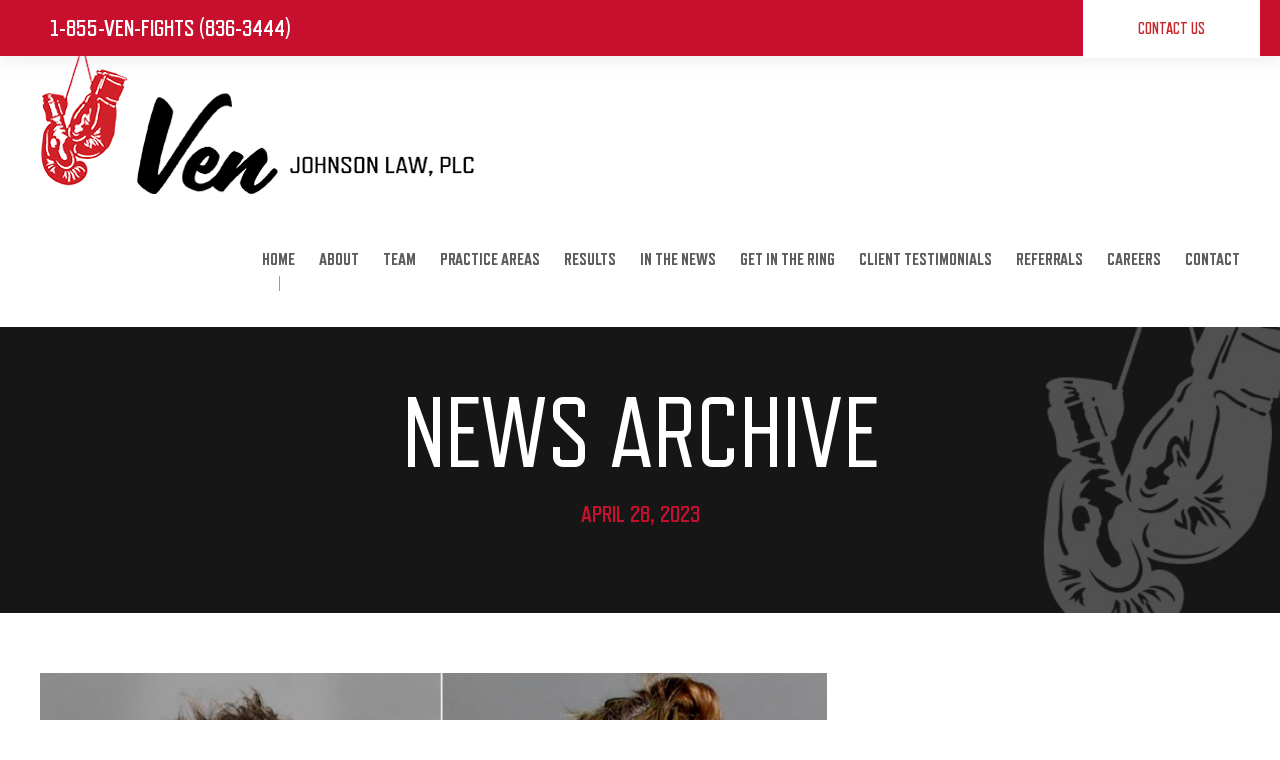

--- FILE ---
content_type: text/html; charset=UTF-8
request_url: https://venjohnsonlaw.com/2023/04/28/
body_size: 25820
content:

<!DOCTYPE html>

<html dir="ltr" lang="en-US" prefix="og: https://ogp.me/ns#" class="no-js">

<head>
	
<script>
  function onClick(e) {
    e.preventDefault();
    grecaptcha.enterprise.ready(async () => {
      const token = await grecaptcha.enterprise.execute('6LeLhnUqAAAAAF0n2aj4EPYzzSw--87WAQ-an9Rg', {action: 'LOGIN'});
    });
  }
</script>

	<meta charset="UTF-8">

	<meta name="viewport" content="width=device-width, initial-scale=1">

	<link rel="profile" href="http://gmpg.org/xfn/11">

	<link rel="pingback" href="https://venjohnsonlaw.com/xmlrpc.php">

	 <link rel='stylesheet' href='https://venjohnsonlaw.com/wp-content/themes/attorna/font/stylesheet.css' type='text/css' media='all' />

	<title>April 28, 2023 - Ven Johnson Law</title>

		<!-- All in One SEO 4.7.0 - aioseo.com -->
		<meta name="robots" content="max-image-preview:large" />
		<link rel="canonical" href="https://venjohnsonlaw.com/2023/04/28/" />
		<meta name="generator" content="All in One SEO (AIOSEO) 4.7.0" />
		<script type="application/ld+json" class="aioseo-schema">
			{"@context":"https:\/\/schema.org","@graph":[{"@type":"BreadcrumbList","@id":"https:\/\/venjohnsonlaw.com\/2023\/04\/28\/#breadcrumblist","itemListElement":[{"@type":"ListItem","@id":"https:\/\/venjohnsonlaw.com\/#listItem","position":1,"name":"Home","item":"https:\/\/venjohnsonlaw.com\/","nextItem":"https:\/\/venjohnsonlaw.com\/2023\/#listItem"},{"@type":"ListItem","@id":"https:\/\/venjohnsonlaw.com\/2023\/#listItem","position":2,"name":"2023","item":"https:\/\/venjohnsonlaw.com\/2023\/","nextItem":"https:\/\/venjohnsonlaw.com\/2023\/04\/#listItem","previousItem":"https:\/\/venjohnsonlaw.com\/#listItem"},{"@type":"ListItem","@id":"https:\/\/venjohnsonlaw.com\/2023\/04\/#listItem","position":3,"name":"April, 2023","item":"https:\/\/venjohnsonlaw.com\/2023\/04\/","nextItem":"https:\/\/venjohnsonlaw.com\/2023\/04\/28\/#listItem","previousItem":"https:\/\/venjohnsonlaw.com\/2023\/#listItem"},{"@type":"ListItem","@id":"https:\/\/venjohnsonlaw.com\/2023\/04\/28\/#listItem","position":4,"name":"April 28, 2023","previousItem":"https:\/\/venjohnsonlaw.com\/2023\/04\/#listItem"}]},{"@type":"CollectionPage","@id":"https:\/\/venjohnsonlaw.com\/2023\/04\/28\/#collectionpage","url":"https:\/\/venjohnsonlaw.com\/2023\/04\/28\/","name":"April 28, 2023 - Ven Johnson Law","inLanguage":"en-US","isPartOf":{"@id":"https:\/\/venjohnsonlaw.com\/#website"},"breadcrumb":{"@id":"https:\/\/venjohnsonlaw.com\/2023\/04\/28\/#breadcrumblist"}},{"@type":"Organization","@id":"https:\/\/venjohnsonlaw.com\/#organization","name":"Ven Johnson Law","description":"Ven Johnson Law","url":"https:\/\/venjohnsonlaw.com\/"},{"@type":"WebSite","@id":"https:\/\/venjohnsonlaw.com\/#website","url":"https:\/\/venjohnsonlaw.com\/","name":"Ven Johnson Law","description":"Ven Johnson Law","inLanguage":"en-US","publisher":{"@id":"https:\/\/venjohnsonlaw.com\/#organization"}}]}
		</script>
		<!-- All in One SEO -->

<link rel='dns-prefetch' href='//fonts.googleapis.com' />
<link rel='dns-prefetch' href='//s.w.org' />
<link rel="alternate" type="application/rss+xml" title="Ven Johnson Law &raquo; Feed" href="https://venjohnsonlaw.com/feed/" />
<link rel="alternate" type="application/rss+xml" title="Ven Johnson Law &raquo; Comments Feed" href="https://venjohnsonlaw.com/comments/feed/" />
		<!-- This site uses the Google Analytics by MonsterInsights plugin v8.14.1 - Using Analytics tracking - https://www.monsterinsights.com/ -->
							<script src="//www.googletagmanager.com/gtag/js?id=UA-47251254-1"  data-cfasync="false" data-wpfc-render="false" type="text/javascript" async></script>
			<script data-cfasync="false" data-wpfc-render="false" type="text/javascript">
				var mi_version = '8.14.1';
				var mi_track_user = true;
				var mi_no_track_reason = '';
				
								var disableStrs = [
										'ga-disable-G-VB0PQV7PPM',
															'ga-disable-UA-47251254-1',
									];

				/* Function to detect opted out users */
				function __gtagTrackerIsOptedOut() {
					for (var index = 0; index < disableStrs.length; index++) {
						if (document.cookie.indexOf(disableStrs[index] + '=true') > -1) {
							return true;
						}
					}

					return false;
				}

				/* Disable tracking if the opt-out cookie exists. */
				if (__gtagTrackerIsOptedOut()) {
					for (var index = 0; index < disableStrs.length; index++) {
						window[disableStrs[index]] = true;
					}
				}

				/* Opt-out function */
				function __gtagTrackerOptout() {
					for (var index = 0; index < disableStrs.length; index++) {
						document.cookie = disableStrs[index] + '=true; expires=Thu, 31 Dec 2099 23:59:59 UTC; path=/';
						window[disableStrs[index]] = true;
					}
				}

				if ('undefined' === typeof gaOptout) {
					function gaOptout() {
						__gtagTrackerOptout();
					}
				}
								window.dataLayer = window.dataLayer || [];

				window.MonsterInsightsDualTracker = {
					helpers: {},
					trackers: {},
				};
				if (mi_track_user) {
					function __gtagDataLayer() {
						dataLayer.push(arguments);
					}

					function __gtagTracker(type, name, parameters) {
						if (!parameters) {
							parameters = {};
						}

						if (parameters.send_to) {
							__gtagDataLayer.apply(null, arguments);
							return;
						}

						if (type === 'event') {
														parameters.send_to = monsterinsights_frontend.v4_id;
							var hookName = name;
							if (typeof parameters['event_category'] !== 'undefined') {
								hookName = parameters['event_category'] + ':' + name;
							}

							if (typeof MonsterInsightsDualTracker.trackers[hookName] !== 'undefined') {
								MonsterInsightsDualTracker.trackers[hookName](parameters);
							} else {
								__gtagDataLayer('event', name, parameters);
							}
							
														parameters.send_to = monsterinsights_frontend.ua;
							__gtagDataLayer(type, name, parameters);
													} else {
							__gtagDataLayer.apply(null, arguments);
						}
					}

					__gtagTracker('js', new Date());
					__gtagTracker('set', {
						'developer_id.dZGIzZG': true,
											});
										__gtagTracker('config', 'G-VB0PQV7PPM', {"forceSSL":"true","link_attribution":"true"} );
															__gtagTracker('config', 'UA-47251254-1', {"forceSSL":"true","link_attribution":"true"} );
										window.gtag = __gtagTracker;										(function () {
						/* https://developers.google.com/analytics/devguides/collection/analyticsjs/ */
						/* ga and __gaTracker compatibility shim. */
						var noopfn = function () {
							return null;
						};
						var newtracker = function () {
							return new Tracker();
						};
						var Tracker = function () {
							return null;
						};
						var p = Tracker.prototype;
						p.get = noopfn;
						p.set = noopfn;
						p.send = function () {
							var args = Array.prototype.slice.call(arguments);
							args.unshift('send');
							__gaTracker.apply(null, args);
						};
						var __gaTracker = function () {
							var len = arguments.length;
							if (len === 0) {
								return;
							}
							var f = arguments[len - 1];
							if (typeof f !== 'object' || f === null || typeof f.hitCallback !== 'function') {
								if ('send' === arguments[0]) {
									var hitConverted, hitObject = false, action;
									if ('event' === arguments[1]) {
										if ('undefined' !== typeof arguments[3]) {
											hitObject = {
												'eventAction': arguments[3],
												'eventCategory': arguments[2],
												'eventLabel': arguments[4],
												'value': arguments[5] ? arguments[5] : 1,
											}
										}
									}
									if ('pageview' === arguments[1]) {
										if ('undefined' !== typeof arguments[2]) {
											hitObject = {
												'eventAction': 'page_view',
												'page_path': arguments[2],
											}
										}
									}
									if (typeof arguments[2] === 'object') {
										hitObject = arguments[2];
									}
									if (typeof arguments[5] === 'object') {
										Object.assign(hitObject, arguments[5]);
									}
									if ('undefined' !== typeof arguments[1].hitType) {
										hitObject = arguments[1];
										if ('pageview' === hitObject.hitType) {
											hitObject.eventAction = 'page_view';
										}
									}
									if (hitObject) {
										action = 'timing' === arguments[1].hitType ? 'timing_complete' : hitObject.eventAction;
										hitConverted = mapArgs(hitObject);
										__gtagTracker('event', action, hitConverted);
									}
								}
								return;
							}

							function mapArgs(args) {
								var arg, hit = {};
								var gaMap = {
									'eventCategory': 'event_category',
									'eventAction': 'event_action',
									'eventLabel': 'event_label',
									'eventValue': 'event_value',
									'nonInteraction': 'non_interaction',
									'timingCategory': 'event_category',
									'timingVar': 'name',
									'timingValue': 'value',
									'timingLabel': 'event_label',
									'page': 'page_path',
									'location': 'page_location',
									'title': 'page_title',
								};
								for (arg in args) {
																		if (!(!args.hasOwnProperty(arg) || !gaMap.hasOwnProperty(arg))) {
										hit[gaMap[arg]] = args[arg];
									} else {
										hit[arg] = args[arg];
									}
								}
								return hit;
							}

							try {
								f.hitCallback();
							} catch (ex) {
							}
						};
						__gaTracker.create = newtracker;
						__gaTracker.getByName = newtracker;
						__gaTracker.getAll = function () {
							return [];
						};
						__gaTracker.remove = noopfn;
						__gaTracker.loaded = true;
						window['__gaTracker'] = __gaTracker;
					})();
									} else {
										console.log("");
					(function () {
						function __gtagTracker() {
							return null;
						}

						window['__gtagTracker'] = __gtagTracker;
						window['gtag'] = __gtagTracker;
					})();
									}
			</script>
				<!-- / Google Analytics by MonsterInsights -->
			<script data-cfasync="false" data-wpfc-render="false" type="text/javascript">
	MonsterInsightsDualTracker.trackers[ 'form:impression' ] = function( parameters ) {
		__gtagDataLayer( 'event', 'form_impression', {
			form_id: parameters.event_label,
			content_type: 'form',
			non_interaction: true,
			send_to: parameters.send_to,
		} );
	};

	MonsterInsightsDualTracker.trackers[ 'form:conversion' ] = function( parameters ) {
		__gtagDataLayer( 'event', 'generate_lead', {
			form_id: parameters.event_label,
			send_to: parameters.send_to,
		});
	};
	</script>
			<script type="text/javascript">
			window._wpemojiSettings = {"baseUrl":"https:\/\/s.w.org\/images\/core\/emoji\/13.0.1\/72x72\/","ext":".png","svgUrl":"https:\/\/s.w.org\/images\/core\/emoji\/13.0.1\/svg\/","svgExt":".svg","source":{"concatemoji":"https:\/\/venjohnsonlaw.com\/wp-includes\/js\/wp-emoji-release.min.js?ver=5.7.14"}};
			!function(e,a,t){var n,r,o,i=a.createElement("canvas"),p=i.getContext&&i.getContext("2d");function s(e,t){var a=String.fromCharCode;p.clearRect(0,0,i.width,i.height),p.fillText(a.apply(this,e),0,0);e=i.toDataURL();return p.clearRect(0,0,i.width,i.height),p.fillText(a.apply(this,t),0,0),e===i.toDataURL()}function c(e){var t=a.createElement("script");t.src=e,t.defer=t.type="text/javascript",a.getElementsByTagName("head")[0].appendChild(t)}for(o=Array("flag","emoji"),t.supports={everything:!0,everythingExceptFlag:!0},r=0;r<o.length;r++)t.supports[o[r]]=function(e){if(!p||!p.fillText)return!1;switch(p.textBaseline="top",p.font="600 32px Arial",e){case"flag":return s([127987,65039,8205,9895,65039],[127987,65039,8203,9895,65039])?!1:!s([55356,56826,55356,56819],[55356,56826,8203,55356,56819])&&!s([55356,57332,56128,56423,56128,56418,56128,56421,56128,56430,56128,56423,56128,56447],[55356,57332,8203,56128,56423,8203,56128,56418,8203,56128,56421,8203,56128,56430,8203,56128,56423,8203,56128,56447]);case"emoji":return!s([55357,56424,8205,55356,57212],[55357,56424,8203,55356,57212])}return!1}(o[r]),t.supports.everything=t.supports.everything&&t.supports[o[r]],"flag"!==o[r]&&(t.supports.everythingExceptFlag=t.supports.everythingExceptFlag&&t.supports[o[r]]);t.supports.everythingExceptFlag=t.supports.everythingExceptFlag&&!t.supports.flag,t.DOMReady=!1,t.readyCallback=function(){t.DOMReady=!0},t.supports.everything||(n=function(){t.readyCallback()},a.addEventListener?(a.addEventListener("DOMContentLoaded",n,!1),e.addEventListener("load",n,!1)):(e.attachEvent("onload",n),a.attachEvent("onreadystatechange",function(){"complete"===a.readyState&&t.readyCallback()})),(n=t.source||{}).concatemoji?c(n.concatemoji):n.wpemoji&&n.twemoji&&(c(n.twemoji),c(n.wpemoji)))}(window,document,window._wpemojiSettings);
		</script>
		<style type="text/css">
img.wp-smiley,
img.emoji {
	display: inline !important;
	border: none !important;
	box-shadow: none !important;
	height: 1em !important;
	width: 1em !important;
	margin: 0 .07em !important;
	vertical-align: -0.1em !important;
	background: none !important;
	padding: 0 !important;
}
</style>
	<link rel='stylesheet' id='jquery.prettyphoto-css'  href='https://venjohnsonlaw.com/wp-content/plugins/wp-video-lightbox/css/prettyPhoto.css?ver=5.7.14' type='text/css' media='all' />
<link rel='stylesheet' id='video-lightbox-css'  href='https://venjohnsonlaw.com/wp-content/plugins/wp-video-lightbox/wp-video-lightbox.css?ver=5.7.14' type='text/css' media='all' />
<link rel='stylesheet' id='wp-block-library-css'  href='https://venjohnsonlaw.com/wp-includes/css/dist/block-library/style.min.css?ver=5.7.14' type='text/css' media='all' />
<link rel='stylesheet' id='gdlr-core-google-font-css'  href='https://fonts.googleapis.com/css?family=Merriweather%3A300%2C300italic%2Cregular%2Citalic%2C700%2C700italic%2C900%2C900italic&#038;subset=cyrillic%2Ccyrillic-ext%2Clatin%2Clatin-ext%2Cvietnamese&#038;ver=5.7.14' type='text/css' media='all' />
<link rel='stylesheet' id='font-awesome-css'  href='https://venjohnsonlaw.com/wp-content/plugins/goodlayers-core/plugins/fontawesome/font-awesome.css?ver=5.7.14' type='text/css' media='all' />
<link rel='stylesheet' id='elegant-font-css'  href='https://venjohnsonlaw.com/wp-content/plugins/goodlayers-core/plugins/elegant/elegant-font.css?ver=5.7.14' type='text/css' media='all' />
<link rel='stylesheet' id='gdlr-core-plugin-css'  href='https://venjohnsonlaw.com/wp-content/plugins/goodlayers-core/plugins/style.css?ver=1763496092' type='text/css' media='all' />
<link rel='stylesheet' id='gdlr-core-page-builder-css'  href='https://venjohnsonlaw.com/wp-content/plugins/goodlayers-core/include/css/page-builder.css?ver=5.7.14' type='text/css' media='all' />
<link rel='stylesheet' id='owl-carousel-style-css'  href='https://venjohnsonlaw.com/wp-content/plugins/post-slider-and-carousel/assets/css/owl.carousel.min.css?ver=2.0.5' type='text/css' media='all' />
<link rel='stylesheet' id='psac-public-style-css'  href='https://venjohnsonlaw.com/wp-content/plugins/post-slider-and-carousel/assets/css/psac-public.css?ver=2.0.5' type='text/css' media='all' />
<link rel='stylesheet' id='rs-plugin-settings-css'  href='https://venjohnsonlaw.com/wp-content/plugins/revslider/public/assets/css/rs6.css?ver=6.2.22' type='text/css' media='all' />
<style id='rs-plugin-settings-inline-css' type='text/css'>
#rs-demo-id {}
</style>
<link rel='stylesheet' id='cff-css'  href='https://venjohnsonlaw.com/wp-content/plugins/custom-facebook-feed-pro/assets/css/cff-style.min.css?ver=4.6.4' type='text/css' media='all' />
<link rel='stylesheet' id='wpgmp-frontend_css-css'  href='https://venjohnsonlaw.com/wp-content/plugins/wp-google-map-plugin/assets/css/frontend.css?ver=5.7.14' type='text/css' media='all' />
<link rel='stylesheet' id='attorna-style-core-css'  href='https://venjohnsonlaw.com/wp-content/themes/attorna/css/style-core.css?ver=5.7.14' type='text/css' media='all' />
<link rel='stylesheet' id='attorna-custom-style-css'  href='https://venjohnsonlaw.com/wp-content/uploads/attorna-style-custom.css?1763496092&#038;ver=5.7.14' type='text/css' media='all' />
<link rel='stylesheet' id='msl-main-css'  href='https://venjohnsonlaw.com/wp-content/plugins/master-slider/public/assets/css/masterslider.main.css?ver=3.8.1' type='text/css' media='all' />
<link rel='stylesheet' id='msl-custom-css'  href='https://venjohnsonlaw.com/wp-content/uploads/master-slider/custom.css?ver=4.9' type='text/css' media='all' />
<script type='text/javascript' id='jquery-core-js-extra'>
/* <![CDATA[ */
var theme_data = {"themeLogo":""};
/* ]]> */
</script>
<script type='text/javascript' src='https://venjohnsonlaw.com/wp-includes/js/jquery/jquery.min.js?ver=3.5.1' id='jquery-core-js'></script>
<script type='text/javascript' src='https://venjohnsonlaw.com/wp-includes/js/jquery/jquery-migrate.min.js?ver=3.3.2' id='jquery-migrate-js'></script>
<script type='text/javascript' src='https://venjohnsonlaw.com/wp-content/plugins/wp-video-lightbox/js/jquery.prettyPhoto.min.js?ver=3.1.6' id='jquery.prettyphoto-js'></script>
<script type='text/javascript' id='video-lightbox-js-extra'>
/* <![CDATA[ */
var vlpp_vars = {"prettyPhoto_rel":"wp-video-lightbox","animation_speed":"fast","slideshow":"5000","autoplay_slideshow":"false","opacity":"0.80","show_title":"true","allow_resize":"true","allow_expand":"true","default_width":"640","default_height":"480","counter_separator_label":"\/","theme":"pp_default","horizontal_padding":"20","hideflash":"false","wmode":"opaque","autoplay":"false","modal":"false","deeplinking":"false","overlay_gallery":"true","overlay_gallery_max":"30","keyboard_shortcuts":"true","ie6_fallback":"true"};
/* ]]> */
</script>
<script type='text/javascript' src='https://venjohnsonlaw.com/wp-content/plugins/wp-video-lightbox/js/video-lightbox.js?ver=3.1.6' id='video-lightbox-js'></script>
<script type='text/javascript' src='https://venjohnsonlaw.com/wp-content/plugins/google-analytics-premium/assets/js/frontend-gtag.min.js?ver=8.14.1' id='monsterinsights-frontend-script-js'></script>
<script data-cfasync="false" data-wpfc-render="false" type="text/javascript" id='monsterinsights-frontend-script-js-extra'>/* <![CDATA[ */
var monsterinsights_frontend = {"js_events_tracking":"true","download_extensions":"doc,pdf,ppt,zip,xls,docx,pptx,xlsx","inbound_paths":"[{\"path\":\"\\\/go\\\/\",\"label\":\"affiliate\"},{\"path\":\"\\\/recommend\\\/\",\"label\":\"affiliate\"}]","home_url":"https:\/\/venjohnsonlaw.com","hash_tracking":"false","ua":"UA-47251254-1","v4_id":"G-VB0PQV7PPM"};/* ]]> */
</script>
<script type='text/javascript' id='snazzymaps-js-js-extra'>
/* <![CDATA[ */
var SnazzyDataForSnazzyMaps = [];
SnazzyDataForSnazzyMaps={"id":151,"name":"Ultra Light with Labels","description":"Light Rust","url":"https:\/\/snazzymaps.com\/style\/151\/ultra-light-with-labels","imageUrl":"https:\/\/snazzy-maps-cdn.azureedge.net\/assets\/151-ultra-light-with-labels.png?v=20170626083737","json":"[{\"featureType\":\"water\",\"elementType\":\"geometry\",\"stylers\":[{\"color\":\"#e9e9e9\"},{\"lightness\":17}]},{\"featureType\":\"landscape\",\"elementType\":\"geometry\",\"stylers\":[{\"color\":\"#f5f5f5\"},{\"lightness\":20}]},{\"featureType\":\"road.highway\",\"elementType\":\"geometry.fill\",\"stylers\":[{\"color\":\"#ffffff\"},{\"lightness\":17}]},{\"featureType\":\"road.highway\",\"elementType\":\"geometry.stroke\",\"stylers\":[{\"color\":\"#ffffff\"},{\"lightness\":29},{\"weight\":0.2}]},{\"featureType\":\"road.arterial\",\"elementType\":\"geometry\",\"stylers\":[{\"color\":\"#ffffff\"},{\"lightness\":18}]},{\"featureType\":\"road.local\",\"elementType\":\"geometry\",\"stylers\":[{\"color\":\"#ffffff\"},{\"lightness\":16}]},{\"featureType\":\"poi\",\"elementType\":\"geometry\",\"stylers\":[{\"color\":\"#f5f5f5\"},{\"lightness\":21}]},{\"featureType\":\"poi.park\",\"elementType\":\"geometry\",\"stylers\":[{\"color\":\"#dedede\"},{\"lightness\":21}]},{\"elementType\":\"labels.text.stroke\",\"stylers\":[{\"visibility\":\"on\"},{\"color\":\"#ffffff\"},{\"lightness\":16}]},{\"elementType\":\"labels.text.fill\",\"stylers\":[{\"saturation\":36},{\"color\":\"#333333\"},{\"lightness\":40}]},{\"elementType\":\"labels.icon\",\"stylers\":[{\"visibility\":\"off\"}]},{\"featureType\":\"transit\",\"elementType\":\"geometry\",\"stylers\":[{\"color\":\"#f2f2f2\"},{\"lightness\":19}]},{\"featureType\":\"administrative\",\"elementType\":\"geometry.fill\",\"stylers\":[{\"color\":\"#fefefe\"},{\"lightness\":20}]},{\"featureType\":\"administrative\",\"elementType\":\"geometry.stroke\",\"stylers\":[{\"color\":\"#fefefe\"},{\"lightness\":17},{\"weight\":1.2}]}]","views":1271023,"favorites":3745,"createdBy":{"name":"Anonymous","url":null},"createdOn":"2014-11-04T03:01:33.197","tags":["greyscale","light"],"colors":["gray","white"]};
/* ]]> */
</script>
<script type='text/javascript' src='https://venjohnsonlaw.com/wp-content/plugins/snazzy-maps/snazzymaps.js?ver=1.3.0' id='snazzymaps-js-js'></script>
<script type='text/javascript' src='https://maps.google.com/maps/api/js?key=AIzaSyDfCbAbLLd3MCp4PAwPIlEhQ7-3oGYZxKA&#038;libraries=geometry%2Cplaces%2Cweather%2Cpanoramio%2Cdrawing&#038;language=en&#038;ver=5.7.14' id='wpgmp-google-api-js'></script>
<script type='text/javascript' id='wpgmp-google-map-main-js-extra'>
/* <![CDATA[ */
var wpgmp_local = {"all_location":"All","show_locations":"Show Locations","sort_by":"Sort by","wpgmp_not_working":"Not working...","place_icon_url":"https:\/\/venjohnsonlaw.com\/wp-content\/plugins\/wp-google-map-plugin\/assets\/images\/icons\/"};
/* ]]> */
</script>
<script type='text/javascript' src='https://venjohnsonlaw.com/wp-content/plugins/wp-google-map-plugin/assets/js/maps.js?ver=2.3.4' id='wpgmp-google-map-main-js'></script>
<!--[if lt IE 9]>
<script type='text/javascript' src='https://venjohnsonlaw.com/wp-content/themes/attorna/js/html5.js?ver=5.7.14' id='html5js-js'></script>
<![endif]-->
<link rel="https://api.w.org/" href="https://venjohnsonlaw.com/wp-json/" /><link rel="EditURI" type="application/rsd+xml" title="RSD" href="https://venjohnsonlaw.com/xmlrpc.php?rsd" />
<link rel="wlwmanifest" type="application/wlwmanifest+xml" href="https://venjohnsonlaw.com/wp-includes/wlwmanifest.xml" /> 
<meta name="generator" content="WordPress 5.7.14" />
<!-- Custom Facebook Feed JS vars -->
<script type="text/javascript">
var cffsiteurl = "https://venjohnsonlaw.com/wp-content/plugins";
var cffajaxurl = "https://venjohnsonlaw.com/wp-admin/admin-ajax.php";


var cfflinkhashtags = "true";
</script>
<!-- Google Tag Manager -->
<script>(function(w,d,s,l,i){w[l]=w[l]||[];w[l].push({'gtm.start':
new Date().getTime(),event:'gtm.js'});var f=d.getElementsByTagName(s)[0],
j=d.createElement(s),dl=l!='dataLayer'?'&l='+l:'';j.async=true;j.src=
'https://www.googletagmanager.com/gtm.js?id='+i+dl;f.parentNode.insertBefore(j,f);
})(window,document,'script','dataLayer','GTM-PM365FG');</script>
<!-- End Google Tag Manager -->
	
<!-- Global site tag (gtag.js) - Google Analytics -->
<script async src="https://www.googletagmanager.com/gtag/js?id=UA-47251254-1"></script>
<script>
  window.dataLayer = window.dataLayer || [];
  function gtag(){dataLayer.push(arguments);}
  gtag('js', new Date());
 
  gtag('config', 'UA-47251254-1');
	gtag('config', 'AW-985771402');
</script>

<script>
  gtag('config', 'AW-985771402/ZsmRCLS_2t8BEIrbhtYD', {
    'phone_conversion_number': '1-855-836-3444'
  });
</script>


<!-- Meta Pixel Code -->
<script>
!function(f,b,e,v,n,t,s)
{if(f.fbq)return;n=f.fbq=function(){n.callMethod?
n.callMethod.apply(n,arguments):n.queue.push(arguments)};
if(!f._fbq)f._fbq=n;n.push=n;n.loaded=!0;n.version='2.0';
n.queue=[];t=b.createElement(e);t.async=!0;
t.src=v;s=b.getElementsByTagName(e)[0];
s.parentNode.insertBefore(t,s)}(window, document,'script',
'https://connect.facebook.net/en_US/fbevents.js');
fbq('init', '488782579376642');
fbq('track', 'PageView');
</script>
<noscript><img height="1" width="1" style="display:none"
src="https://www.facebook.com/tr?id=488782579376642&ev=PageView&noscript=1" alt = pixel
/></noscript>
<!-- End Meta Pixel Code -->

<meta name="facebook-domain-verification" content="ileky33ihlf55g6ekuz32wg7l0cvuv" />
<!-- Begin TVSquared Tracking Code -->
<script type="text/javascript">
 var _tvq = window._tvq = window._tvq || [];
 (function() {
 var u = (("https:" == document.location.protocol) ?
 "https://collector-51171.us.tvsquared.com/"
 :
 "http://collector-51171.us.tvsquared.com/");
 _tvq.push(['setSiteId', "TV-4581812781-1"]);
 _tvq.push(['setTrackerUrl', u + 'tv2track.php']);
 _tvq.push([function() {
 this.deleteCustomVariable(5, 'page')
 }]);
 _tvq.push(['trackPageView']);
 var d = document,
 g = d.createElement('script'),
 s = d.getElementsByTagName('script')[0];
 g.type = 'text/javascript';
 g.defer = true;
 g.async = true;
 g.src = u + 'tv2track.js';
 s.parentNode.insertBefore(g, s);
 })();
</script>
<!-- End TVSquared Tracking Code -->
<script>(function(w,d,t,r,u){var f,n,i;w[u]=w[u]||[],f=function(){var o={ti:"343227595", enableAutoSpaTracking: true};o.q=w[u],w[u]=new UET(o),w[u].push("pageLoad")},n=d.createElement(t),n.src=r,n.async=1,n.onload=n.onreadystatechange=function(){var s=this.readyState;s&&s!=="loaded"&&s!=="complete"||(f(),n.onload=n.onreadystatechange=null)},i=d.getElementsByTagName(t)[0],i.parentNode.insertBefore(n,i)})(window,document,"script","//bat.bing.com/bat.js","uetq");</script><script>var ms_grabbing_curosr = 'https://venjohnsonlaw.com/wp-content/plugins/master-slider/public/assets/css/common/grabbing.cur', ms_grab_curosr = 'https://venjohnsonlaw.com/wp-content/plugins/master-slider/public/assets/css/common/grab.cur';</script>
<meta name="generator" content="MasterSlider 3.8.1 - Responsive Touch Image Slider | avt.li/msf" />
<script>
            WP_VIDEO_LIGHTBOX_VERSION="1.9.1";
            WP_VID_LIGHTBOX_URL="https://venjohnsonlaw.com/wp-content/plugins/wp-video-lightbox";
                        function wpvl_paramReplace(name, string, value) {
                // Find the param with regex
                // Grab the first character in the returned string (should be ? or &)
                // Replace our href string with our new value, passing on the name and delimeter

                var re = new RegExp("[\?&]" + name + "=([^&#]*)");
                var matches = re.exec(string);
                var newString;

                if (matches === null) {
                    // if there are no params, append the parameter
                    newString = string + '?' + name + '=' + value;
                } else {
                    var delimeter = matches[0].charAt(0);
                    newString = string.replace(re, delimeter + name + "=" + value);
                }
                return newString;
            }
            </script>
<!-- Meta Pixel Code -->
<script type='text/javascript'>
!function(f,b,e,v,n,t,s){if(f.fbq)return;n=f.fbq=function(){n.callMethod?
n.callMethod.apply(n,arguments):n.queue.push(arguments)};if(!f._fbq)f._fbq=n;
n.push=n;n.loaded=!0;n.version='2.0';n.queue=[];t=b.createElement(e);t.async=!0;
t.src=v;s=b.getElementsByTagName(e)[0];s.parentNode.insertBefore(t,s)}(window,
document,'script','https://connect.facebook.net/en_US/fbevents.js?v=next');
</script>
<!-- End Meta Pixel Code -->

      <script type='text/javascript'>
        var url = window.location.origin + '?ob=open-bridge';
        fbq('set', 'openbridge', '488782579376642', url);
      </script>
    <script type='text/javascript'>fbq('init', '488782579376642', {}, {
    "agent": "wordpress-5.7.14-3.0.16"
})</script><script type='text/javascript'>
    fbq('track', 'PageView', []);
  </script>
<!-- Meta Pixel Code -->
<noscript>
<img height="1" width="1" style="display:none" alt="fbpx"
src="https://www.facebook.com/tr?id=488782579376642&ev=PageView&noscript=1" />
</noscript>
<!-- End Meta Pixel Code -->
<style type="text/css">.recentcomments a{display:inline !important;padding:0 !important;margin:0 !important;}</style><meta name="generator" content="Powered by Slider Revolution 6.2.22 - responsive, Mobile-Friendly Slider Plugin for WordPress with comfortable drag and drop interface." />

<!-- MonsterInsights Form Tracking -->
<script data-cfasync="false" data-wpfc-render="false" type="text/javascript">
	function monsterinsights_forms_record_impression( event ) {
		monsterinsights_add_bloom_forms_ids();
		var monsterinsights_forms = document.getElementsByTagName("form");
		var monsterinsights_forms_i;
		for (monsterinsights_forms_i = 0; monsterinsights_forms_i < monsterinsights_forms.length; monsterinsights_forms_i++ ) {
			var monsterinsights_form_id = monsterinsights_forms[monsterinsights_forms_i].getAttribute("id");
			var skip_conversion = false;
			/* Check to see if it's contact form 7 if the id isn't set */
			if ( ! monsterinsights_form_id ) {
				monsterinsights_form_id = monsterinsights_forms[monsterinsights_forms_i].parentElement.getAttribute("id");
				if ( monsterinsights_form_id && monsterinsights_form_id.lastIndexOf('wpcf7-f', 0 ) === 0  ) {
					/* If so, let's grab that and set it to be the form's ID*/
					var tokens = monsterinsights_form_id.split('-').slice(0,2);
					var result = tokens.join('-');
					monsterinsights_forms[monsterinsights_forms_i].setAttribute("id", result);/* Now we can do just what we did above */
					monsterinsights_form_id = monsterinsights_forms[monsterinsights_forms_i].getAttribute("id");
				} else {
					monsterinsights_form_id = false;
				}
			}

			// Check if it's Ninja Forms & id isn't set.
			if ( ! monsterinsights_form_id && monsterinsights_forms[monsterinsights_forms_i].parentElement.className.indexOf( 'nf-form-layout' ) >= 0 ) {
				monsterinsights_form_id = monsterinsights_forms[monsterinsights_forms_i].parentElement.parentElement.parentElement.getAttribute( 'id' );
				if ( monsterinsights_form_id && 0 === monsterinsights_form_id.lastIndexOf( 'nf-form-', 0 ) ) {
					/* If so, let's grab that and set it to be the form's ID*/
					tokens = monsterinsights_form_id.split( '-' ).slice( 0, 3 );
					result = tokens.join( '-' );
					monsterinsights_forms[monsterinsights_forms_i].setAttribute( 'id', result );
					/* Now we can do just what we did above */
					monsterinsights_form_id = monsterinsights_forms[monsterinsights_forms_i].getAttribute( 'id' );
					skip_conversion = true;
				}
			}

			if ( monsterinsights_form_id && monsterinsights_form_id !== 'commentform' && monsterinsights_form_id !== 'adminbar-search' ) {
                __gtagTracker('event', 'impression', {
                    event_category: 'form',
                    event_label: monsterinsights_form_id,
                    value: 1,
                    non_interaction: true
                });

				/* If a WPForms Form, we can use custom tracking */
				if ( monsterinsights_form_id && 0 === monsterinsights_form_id.lastIndexOf( 'wpforms-form-', 0 ) ) {
					continue;
				}

				/* Formiddable Forms, use custom tracking */
				if ( monsterinsights_forms_has_class( monsterinsights_forms[monsterinsights_forms_i], 'frm-show-form' ) ) {
					continue;
				}

				/* If a Gravity Form, we can use custom tracking */
				if ( monsterinsights_form_id && 0 === monsterinsights_form_id.lastIndexOf( 'gform_', 0 ) ) {
					continue;
				}

				/* If Ninja forms, we use custom conversion tracking */
				if ( skip_conversion ) {
					continue;
				}

				var custom_conversion_mi_forms = false;
				if ( custom_conversion_mi_forms ) {
					continue;
				}

                if ( window.jQuery ){
                    (function(form_id) {
                        jQuery( document ).ready( function () {
                            jQuery( '#' + form_id ).on( 'submit', monsterinsights_forms_record_conversion );
                        } );
                    })( monsterinsights_form_id );
                } else {
                    var __gaFormsTrackerWindow    = window;
                    if ( __gaFormsTrackerWindow.addEventListener ) {
                        document.getElementById(monsterinsights_form_id).addEventListener( "submit", monsterinsights_forms_record_conversion, false );
                    } else {
                        if ( __gaFormsTrackerWindow.attachEvent ) {
                            document.getElementById(monsterinsights_form_id).attachEvent( "onsubmit", monsterinsights_forms_record_conversion );
                        }
                    }
                }

			} else {
				continue;
			}
		}
	}

	function monsterinsights_forms_has_class(element, className) {
	    return (' ' + element.className + ' ').indexOf(' ' + className+ ' ') > -1;
	}

	function monsterinsights_forms_record_conversion( event ) {
		var monsterinsights_form_conversion_id = event.target.id;
		var monsterinsights_form_action        = event.target.getAttribute("miforms-action");
		if ( monsterinsights_form_conversion_id && ! monsterinsights_form_action ) {
			document.getElementById(monsterinsights_form_conversion_id).setAttribute("miforms-action", "submitted");
            __gtagTracker('event', 'conversion', {
                event_category: 'form',
                event_label: monsterinsights_form_conversion_id,
                value: 1,
            });
		}
	}

	/* Attach the events to all clicks in the document after page and GA has loaded */
	function monsterinsights_forms_load() {
		if ( typeof(__gtagTracker) !== 'undefined' && __gtagTracker ) {
            var __gtagFormsTrackerWindow    = window;
            if ( __gtagFormsTrackerWindow.addEventListener ) {
                __gtagFormsTrackerWindow.addEventListener( "load", monsterinsights_forms_record_impression, false );
            } else {
                if ( __gtagFormsTrackerWindow.attachEvent ) {
                    __gtagFormsTrackerWindow.attachEvent("onload", monsterinsights_forms_record_impression );
                }
            }
        } else {
			setTimeout(monsterinsights_forms_load, 200);
		}
	}
	/* Custom Ninja Forms impression tracking */
	if (window.jQuery) {
		jQuery(document).on( 'nfFormReady', function( e, layoutView ) {
			var label = layoutView.el;
			label = label.substring(1, label.length);
			label = label.split('-').slice(0,3).join('-');
            __gtagTracker('event', 'impression', {
                event_category: 'form',
                event_label: label,
                value: 1,
                non_interaction: true
            });
		});
	}
	/* Custom Bloom Form tracker */
	function monsterinsights_add_bloom_forms_ids() {
		var bloom_forms = document.querySelectorAll( '.et_bloom_form_content form' );
		if ( bloom_forms.length > 0 ) {
			for ( var i = 0; i < bloom_forms.length; i++ ) {
				if ( '' === bloom_forms[i].id ) {
					var form_parent_root = monsterinsights_find_parent_with_class( bloom_forms[i], 'et_bloom_optin' );
					if ( form_parent_root ) {
						var classes = form_parent_root.className.split( ' ' );
						for ( var j = 0; j < classes.length; ++ j ) {
							if ( 0 === classes[j].indexOf( 'et_bloom_optin' ) ) {
								bloom_forms[i].id = classes[j];
							}
						}
					}
				}
			}
		}
	}
	function monsterinsights_find_parent_with_class( element, className ) {
		if ( element.parentNode && '' !== className ) {
			if ( element.parentNode.className.indexOf( className ) >= 0 ) {
				return element.parentNode;
			} else {
				return monsterinsights_find_parent_with_class( element.parentNode, className );
			}
		}
		return false;
	}
	monsterinsights_forms_load();
</script>
<!-- End MonsterInsights Form Tracking -->

<link rel="icon" href="https://venjohnsonlaw.com/wp-content/uploads/2020/12/cropped-vjl_favicon-192x192-1-32x32.png" sizes="32x32" />
<link rel="icon" href="https://venjohnsonlaw.com/wp-content/uploads/2020/12/cropped-vjl_favicon-192x192-1-192x192.png" sizes="192x192" />
<link rel="apple-touch-icon" href="https://venjohnsonlaw.com/wp-content/uploads/2020/12/cropped-vjl_favicon-192x192-1-180x180.png" />
<meta name="msapplication-TileImage" content="https://venjohnsonlaw.com/wp-content/uploads/2020/12/cropped-vjl_favicon-192x192-1-270x270.png" />
<script type="text/javascript">function setREVStartSize(e){
			//window.requestAnimationFrame(function() {				 
				window.RSIW = window.RSIW===undefined ? window.innerWidth : window.RSIW;	
				window.RSIH = window.RSIH===undefined ? window.innerHeight : window.RSIH;	
				try {								
					var pw = document.getElementById(e.c).parentNode.offsetWidth,
						newh;
					pw = pw===0 || isNaN(pw) ? window.RSIW : pw;
					e.tabw = e.tabw===undefined ? 0 : parseInt(e.tabw);
					e.thumbw = e.thumbw===undefined ? 0 : parseInt(e.thumbw);
					e.tabh = e.tabh===undefined ? 0 : parseInt(e.tabh);
					e.thumbh = e.thumbh===undefined ? 0 : parseInt(e.thumbh);
					e.tabhide = e.tabhide===undefined ? 0 : parseInt(e.tabhide);
					e.thumbhide = e.thumbhide===undefined ? 0 : parseInt(e.thumbhide);
					e.mh = e.mh===undefined || e.mh=="" || e.mh==="auto" ? 0 : parseInt(e.mh,0);		
					if(e.layout==="fullscreen" || e.l==="fullscreen") 						
						newh = Math.max(e.mh,window.RSIH);					
					else{					
						e.gw = Array.isArray(e.gw) ? e.gw : [e.gw];
						for (var i in e.rl) if (e.gw[i]===undefined || e.gw[i]===0) e.gw[i] = e.gw[i-1];					
						e.gh = e.el===undefined || e.el==="" || (Array.isArray(e.el) && e.el.length==0)? e.gh : e.el;
						e.gh = Array.isArray(e.gh) ? e.gh : [e.gh];
						for (var i in e.rl) if (e.gh[i]===undefined || e.gh[i]===0) e.gh[i] = e.gh[i-1];
											
						var nl = new Array(e.rl.length),
							ix = 0,						
							sl;					
						e.tabw = e.tabhide>=pw ? 0 : e.tabw;
						e.thumbw = e.thumbhide>=pw ? 0 : e.thumbw;
						e.tabh = e.tabhide>=pw ? 0 : e.tabh;
						e.thumbh = e.thumbhide>=pw ? 0 : e.thumbh;					
						for (var i in e.rl) nl[i] = e.rl[i]<window.RSIW ? 0 : e.rl[i];
						sl = nl[0];									
						for (var i in nl) if (sl>nl[i] && nl[i]>0) { sl = nl[i]; ix=i;}															
						var m = pw>(e.gw[ix]+e.tabw+e.thumbw) ? 1 : (pw-(e.tabw+e.thumbw)) / (e.gw[ix]);					
						newh =  (e.gh[ix] * m) + (e.tabh + e.thumbh);
					}				
					if(window.rs_init_css===undefined) window.rs_init_css = document.head.appendChild(document.createElement("style"));					
					document.getElementById(e.c).height = newh+"px";
					window.rs_init_css.innerHTML += "#"+e.c+"_wrapper { height: "+newh+"px }";				
				} catch(e){
					console.log("Failure at Presize of Slider:" + e)
				}					   
			//});
		  };</script>
		<style type="text/css" id="wp-custom-css">
			/* HOME PAGE */
.attorna-top-bar {
  padding: 14px 0 10px;
}

.attorna-top-bar .attorna-top-bar-left {
  color: #ffffff;
  font-family: "Refrigerator Deluxe";
  font-size: 24px;
  font-weight: bold;
  letter-spacing: 0;
  line-height: 29px;
}/* HOME PAGE */
.attorna-top-bar {
  padding: 14px 0 10px;
}

.attorna-top-bar .attorna-top-bar-left {
  color: #ffffff;
  font-family: "Refrigerator Deluxe";
  font-size: 24px;
  font-weight: bold;
  letter-spacing: 0;
  line-height: 29px;
}

.attorna-top-bar .attorna-top-bar-right-social a i {
  font-size: 15px;
}

.attorna-top-bar-right {
  padding: 0 15px !important;
}

.attorna-top-bar-right-social {
  margin: 0 -2px;
  display: inline-block;
}

.attorna-top-bar-right-social a {
  margin-left: 2px;
  margin-right: 2px;
  width: 25px;
  height: 25px;
  background-color: #000000;
  border-radius: 17px;
  display: inline-flex;
  align-items: center;
  justify-content: center;
}

.attorna-top-bar .attorna-top-bar-right-button {
  color: #c8102e;
  font-family: "Refrigerator Deluxe";
  font-size: 16px;
  font-weight: bold;
  letter-spacing: 0;
  line-height: 19px;
  text-align: center;
  padding: 20.8px 55px 19px;
  margin-left: 0;
}

.attorna-header-container .attorna-navigation .sf-menu {
  margin: 0 -12px;
}

.attorna-header-container {
  max-width: 1240px;
}

.attorna-header-container .attorna-item-pdlr,
.attorna-header-container .gdlr-core-item-pdlr {
  padding-right: 0;
  padding-left: 0;
}

.attorna-header-container .attorna-navigation .sf-menu>li {
  padding-left: 12px;
  padding-right: 12px;
}

.attorna-header-container .attorna-navigation .sf-menu>li a {
  font-family: "Refrigerator Deluxe";
  font-size: 17px;
  line-height: 20px;
  letter-spacing: normal;
  font-weight: 800;
}

rs-layer-wrap rs-layer {
  font-family: "Refrigerator Deluxe" !important;
  letter-spacing: normal !important;
}

rs-layer#slider-1-slide-1-layer-18::after {
  content: "";
  width: 157px;
  height: 1px;
  background-color: #c8102e;
  position: absolute;
  left: 50%;
  bottom: 50px;
  transform: translate(-50%, 0);
}

.history_section h3.gdlr-core-title-item-title,
.practice_container h3.gdlr-core-title-item-title,
.corner_section h3.gdlr-core-title-item-title,
.news_section h3.gdlr-core-title-item-title,
.follow_section h3.gdlr-core-title-item-title,
.form_section h3.gdlr-core-title-item-title {
  font-family: "Refrigerator Deluxe";
  letter-spacing: normal !important;
}

.history_container .gdlr-core-pbf-column {
  max-width: 600px;
}

.history_container .gdlr-core-pbf-wrapper-container-inner .gdlr-core-pbf-column:first-child>.gdlr-core-js {
  border-top-left-radius: 5px !important;
  border-bottom-left-radius: 5px !important;
}

.history_container .gdlr-core-pbf-wrapper-container-inner {
  display: flex;
  max-width: 1200px;
  margin: 0 auto;
  flex-wrap: wrap;
  overflow: hidden;
}

.history_container .gdlr-core-pbf-column {
  max-width: 600px;
}

.history_section h3.gdlr-core-title-item-title,
.history_section .gdlr-core-pbf-element p {
  letter-spacing: normal !important;
}

.history_section .gdlr-core-pbf-element p {
  line-height: 24px;
}

.gdlr-core-pbf-column .history_section {
  height: 100% !important;
  min-height: 466px !important;
}

.practice_heading {
  max-width: 850px;
  margin: 0 auto;
}

.practice_container .gdlr-core-pbf-wrapper-container {
  display: flex;
  flex-wrap: wrap;
  max-width: 1240px;
}

.practice_container .gdlr-core-pbf-column-content-margin.gdlr-core-js {
  display: flex;
  height: 100%;
}

.practice_container .gdlr-core-pbf-wrapper-container>.gdlr-core-pbf-element {
  width: 100%;
}

.practice_container .gdlr-core-pbf-column-content.clearfix.gdlr-core-js {
  display: flex;
  flex-direction: column;
}

.practice_container .gdlr-core-title-item-caption {
  line-height: 24px;
}

.practice_container .gdlr-core-pbf-column {
  margin-bottom: 96px;
}

.practice_container .gdlr-core-pbf-column.gdlr-core-column-10 {
  margin-bottom: 0;
}

.practice_container .gdlr-core-pbf-column-content>.gdlr-core-pbf-element:last-child {
  /* margin-top: auto; */
  margin-bottom: -8px;
  line-height: 19px;
}

.practice_container span.gdlr-core-content {
  font-family: "Refrigerator Deluxe";
  letter-spacing: normal;
}

.practice_container pre {
  background-color: transparent;
  white-space: break-spaces;
  font-family: "Helvetica", sans-serif;
}

.blog_section .gdlr-core-blog-grid.gdlr-core-style-3 .gdlr-core-blog-info-wrapper {
  margin-bottom: 0;
  margin-top: auto;
}

.blog_section .gdlr-core-blog-grid {
  display: flex;
  flex-direction: column;
}

.blog_section .gdlr-core-blog-grid .gdlr-core-blog-grid-frame {
  display: flex;
  flex-direction: column;
  flex-grow: 1;
}

.blog_section .gdlr-core-blog-grid .gdlr-core-blog-content {
  display: none;
}

.blog_section .gdlr-core-blog-thumbnail>a>img {
  width: 100%;
  height: 240px;
  object-fit: cover;
  object-position: center;
}

.blog_section_big .gdlr-core-blog-thumbnail>a>img {
  height: 300px;
  object-position: top;
}

.blog_section span.gdlr-core-blog-info-date a {
  color: #c8102e !important;
  font-family: Helvetica;
  font-size: 12px;
  font-weight: bold;
  letter-spacing: 0;
  line-height: 14px;
  text-transform: uppercase;
}

.blog_section span.gdlr-core-blog-info-author a {
  color: #555555;
  font-family: Helvetica;
  font-size: 12px;
  font-weight: bold;
  letter-spacing: 0;
  line-height: 14px;
  text-transform: uppercase;
}

.blog_section span.gdlr-core-blog-info-tag {
  color: #C8102E !important;
  font-family: Helvetica;
  font-size: 12px;
  font-weight: bold;
  letter-spacing: 0;
  line-height: 14px;
  text-transform: uppercase;
}

.blog_section span.gdlr-core-blog-info-tag a {
  color: #C8102E !important;
  font-family: Helvetica;
  font-size: 12px;
  font-weight: bold;
  letter-spacing: 0;
  line-height: 14px;
  text-transform: uppercase;
}

.blog_section .gdlr-core-button {
  letter-spacing: 1.5px !important;
  line-height: 24px;
}

.blog_section .gdlr-core-button:hover {
  background: #a10d25 !important;
}

.follow_section .gdlr-core-pbf-wrapper-container {
  max-width: 1280px;
}

.follow_section .gdlr-core-pbf-column img.alignnone {
  margin: 0;
  height: 373px;
  width: 100%;
  object-fit: cover;
  object-position: center;
}

.social_icons ul {
  display: flex;
  margin: 0 -2px;
}

.social_icons ul li {
  margin: 0 2px;
}

.social_icons ul li span {
  width: 25px;
  height: 25px;
  border-radius: 50%;
  display: inline-flex;
  align-items: center;
  justify-content: center;
  background-color: #000000;
}

.news_section .gdlr-core-pbf-wrapper-container {
  max-width: 1280px;
}

.news_section .gdlr-core-content,
.follow_section .gdlr-core-content {
  font-family: "Refrigerator Deluxe";
}

.news_section .gdlr-core-blog-title {
  display: block !important;
}

.news_section .blog_section.blog_section_big .gdlr-core-blog-title {
  display: block !important;
  margin-bottom: 0 !important;
}

.news_section .gdlr-core-blog-title a {
  color: #555555 !important;
  font-family: "Refrigerator Deluxe";
  font-size: 24px;
  font-weight: 800;
  letter-spacing: 0;
  line-height: 24px;
}

.news_section .gdlr-core-blog-title a span {
  font-family: "Refrigerator Deluxe" !important;
  font-size: 24px !important;
  font-weight: 800;
  letter-spacing: 0;
  line-height: 24px;
}

.news_section .gdlr-core-blog-grid-frame>.secondaryTitle {
  font-family: "Refrigerator Deluxe" !important;
  font-size: 24px !important;
  font-weight: 800;
  letter-spacing: 0;
  line-height: 24px;
  margin-bottom: 20px;
}

.news_section .gdlr-core-blog-thumbnail>a:nth-child(2) {
  display: none;
}

.form_section .gdlr-core-title-item-caption {
  letter-spacing: normal;
  line-height: 24px;
}

.form_section span.wpcf7-form-control-wrap input,
.form_section span.wpcf7-form-control-wrap input::placeholder,
.form_section span.wpcf7-form-control-wrap select,
.form_section span.wpcf7-form-control-wrap textarea,
.form_section span.wpcf7-form-control-wrap textarea::placeholder {
  font-size: 16px !important;
  line-height: 19px !important;
  color: #555555 !important;
  letter-spacing: normal !important;
  background-color: #dedede !important;
  border: 1px solid transparent !important;
}

.form_section span.wpcf7-form-control-wrap input::placeholder,
.form_section span.wpcf7-form-control-wrap select::placeholder,
.form_section span.wpcf7-form-control-wrap textarea::placeholder {
  color: rgba(85, 85, 85, 0.7) !important;
}

.form_section span.wpcf7-form-control-wrap input:focus,
.form_section span.wpcf7-form-control-wrap select:focus,
.form_section span.wpcf7-form-control-wrap textarea:focus {
  border: 1px solid #555555 !important;
}

.form_section span.wpcf7-form-control-wrap input.wpcf7-not-valid,
.form_section span.wpcf7-form-control-wrap textarea.wpcf7-not-valid {
  border: 1px solid #c8102e !important;
}

.form_section span.wpcf7-form-control-wrap span,
.form_section span.wpcf7-form-control-wrap span,
.form_section span.wpcf7-form-control-wrap span {
  color: #c8102e;
  font-family: Helvetica;
  font-size: 14px;
  letter-spacing: 0;
  line-height: 17px;
  margin-top: 5px;
  margin-bottom: 0;
}

.form_section input[type="submit"] {
  font-family: "Refrigerator Deluxe";
  background-color: #c8102e !important;
  font-size: 20px !important;
  line-height: 24px !important;
  font-weight: 800;
  letter-spacing: 1.5px !important;
  padding: 19px 23px;
}

.form_section .gdlr-core-input-wrap .gdlr-core-column-60:last-child {
  margin-bottom: 0;
}

.form_section .ajax-loader {
  display: none !important;
}

.form_section input[type="submit"]:hover {
  background-color: #a10d25 !important;
}

.corner_section .gdlr-core-pbf-element p {
  line-height: 24px;
}

.corner_section .gdlr-core-pbf-element .corner_small_para p {
  line-height: 19px;
}

.corner_section .gdlr-core-pbf-element a.gdlr-core-button {
  line-height: 22px;
  font-family: "Refrigerator Deluxe";
}

.corner_section .gdlr-core-pbf-column-content .gdlr-core-pbf-element:nth-child(3) {
  font-family: "Refrigerator Deluxe";
}

.corner_section .gdlr-core-container {
  display: flex;
  max-width: 1172px;
  justify-content: center;
}

.corner_section .gdlr-core-container .gdlr-core-column-10 {
  width: 0;
}

.corner_section .gdlr-core-container .gdlr-core-column-20:nth-child(2) .gdlr-core-js {
  border-top-left-radius: 5px;
  border-bottom-left-radius: 5px;
}

.corner_section .gdlr-core-container .gdlr-core-js {
  height: 100% !important;
  min-height: 258px !important;
}

footer>.attorna-footer-wrapper {
  padding: 50px 0 40px;
}

footer>.attorna-footer-wrapper .attorna-footer-container {
  max-width: 1280px;
}

footer .attorna-footer-wrapper .widget {
  margin-bottom: 0;
}

footer .attorna-footer-wrapper .attorna-widget-title,
footer .attorna-footer-container .attorna-footer-column:nth-child(2) .textwidget p:first-child {
  font-size: 24px;
  line-height: 24px;
  font-family: "Refrigerator Deluxe";
  letter-spacing: normal;
  color: #c8102e;
  font-weight: 800;
  margin-bottom: 33.6px;
}

footer .attorna-footer-container .attorna-footer-column:first-child .textwidget p strong {
  color: #ffffff;
  font-family: "Refrigerator Deluxe";
  font-size: 32px;
  font-weight: 800;
  letter-spacing: 0;
  line-height: 37px;
  margin-bottom: 0;
}

footer .attorna-footer-container .attorna-footer-column:nth-child(2) .textwidget p,
footer .attorna-footer-container .attorna-footer-column:nth-child(3) .textwidget p {
  color: #ffffff;
  font-family: "Helvetica";
  font-size: 16px;
  font-weight: normal;
  letter-spacing: 0;
  line-height: 19px;
}

footer .attorna-footer-container .attorna-footer-column:nth-child(2) .textwidget p strong {
  font-weight: bold;
  margin-bottom: 4px;
  display: inline-block;
}

footer .attorna-footer-container .attorna-footer-column:nth-child(3) .textwidget p {
  font-weight: bold;
  line-height: 25px;
}

footer .gallery {
  display: flex;
  margin-bottom: 40px;
}

footer .gallery .gallery-item {
  width: auto;
}

footer .gallery .gallery-item .gallery-icon {
  line-height: normal;
}

footer .gallery .gallery-item a {
  width: 25px;
  height: 25px;
  border-radius: 50%;
  display: inline-flex;
  align-items: center;
  justify-content: center;
  background-color: #ffffff;
  margin-right: 4px;
}

footer .gallery .gallery-item img {
  width: auto;
}

footer .attorna-copyright-container {
  padding-top: 44px;
  padding-bottom: 41px;
}

footer .attorna-copyright-right {
  line-height: normal;
}

footer .attorna-copyright-left,
footer .attorna-copyright-right a {
  color: #ffffff;
  font-family: "Refrigerator Deluxe";
  font-size: 16px;
  font-weight: 800;
  letter-spacing: 0;
  line-height: 19px;
  margin-bottom: 0;
}

footer .attorna-copyright-right a:hover,
footer .attorna-copyright-right a:focus,
footer .attorna-copyright-right a:visited {
  color: #ffffff;
  border-bottom: 1px solid #ffffff;
}

footer .podcast-section {
  display: flex;
  flex-direction: column-reverse;
  flex-wrap: wrap;
  margin-bottom: 35px;
}

footer .podcast-section p {
  margin-bottom: 20px;
}

footer .footer-links-section p a {
  color: #c8102e;
}

footer .podcast-section ul {
  display: flex;
  margin: 0;
  list-style: none;
  margin-right: 5px;
}

footer .podcast-section ul li {
  width: 25px;
  height: 25px;
  border-radius: 50%;
  display: inline-flex;
  align-items: center;
  justify-content: center;
  background-color: #ffffff;
  margin-right: 4px;
  margin-bottom: 5px;
}

footer .podcast-section ul li img {
  width: 13px;
  margin: 0;
}

.content_para .gdlr-core-title-item-title {
  max-width: 890px;
}

.content_para .gdlr-core-text-box-item-content,
.content_para .gdlr-core-text-box-item-content p,
.content_para .gdlr-core-pbf-element .gdlr-core-title-item-caption {
  max-width: 880px;
  /*text-align: justify !important;*/
}

.content_para .center_text .gdlr-core-pbf-element .gdlr-core-title-item-caption {
  margin: 0 auto;
}

/* PODCAST */
.podcast_banner .gdlr-core-pbf-background {
  max-width: 848px;
  margin: 0 auto;
  background-repeat: no-repeat;
  background-position: initial !important;
}

.gloves_heading .gdlr-core-text-box-item-content>div:first-child {
  color: #ffffff;
  font-family: "Refrigerator Deluxe";
  font-size: 45px;
  font-weight: bold;
  letter-spacing: 0;
  line-height: 52px;
  text-align: center;
  margin-bottom: 29px;
}

.gloves_heading .gdlr-core-text-box-item-content>div:nth-child(2) {
  color: #ffffff;
  font-family: "Refrigerator Deluxe";
  font-size: 16px;
  letter-spacing: 0;
  line-height: 19px;
  text-align: center;
  margin-top: 25px;
}

.post_section .gdlr-core-blog-thumbnail {
  position: relative;
}

.post_section .gdlr-core-blog-thumbnail img {
  width: 100%;
  height: 290px;
  object-fit: cover;
}

/* .post_section .gdlr-core-blog-thumbnail>a:nth-child(2) {
  color: #ffffff;
  font-family: "Refrigerator Deluxe";
  font-size: 30px;
  font-weight: bold;
  letter-spacing: 0;
  line-height: 34px;
  position: absolute;
  z-index: 999999999;
  width: 100%;
  left: 0;
  bottom: 0;
  padding: 20px;
} */

.post_section .gdlr-core-blog-item-holder {
  margin: 0 auto;
  max-width: 990px;
}

.post_section .gdlr-core-item-list {
  padding: 0 30px;
}

.post_section .gdlr-core-blog-grid {
  display: flex;
  flex-direction: column;
}

.post_section .gdlr-core-blog-grid .gdlr-core-blog-grid-frame {
  display: flex;
  flex-direction: column;
  flex-grow: 1;
}

.post_section .gdlr-core-blog-grid-frame .gdlr-core-blog-content {
  display: flex;
  flex-direction: column;
  height: 100%;
  justify-content: space-between;
  align-items: flex-start;
}

.post_section .secondaryTitle {
  color: #c8102e;
  font-family: "Refrigerator Deluxe" !important;
  font-size: 24px;
  display: block;
  font-weight: 800;
  letter-spacing: 0;
  line-height: 24px;
  padding-bottom: 15px;
  margin-bottom: 21px;
  position: relative;
}

.post_section .secondaryTitle::after {
  content: "";
  position: absolute;
  bottom: 0;
  left: 0;
  height: 1px;
  width: 36px;
  background-color: #c8102e;
}

.post_section .gdlr-core-blog-content {
  color: #161616;
  font-family: "Helvetica";
  font-size: 14px;
  letter-spacing: 0;
  line-height: 18px;
  margin-bottom: 0;
}

.post_section .gdlr-core-blog-content .gdlr-core-excerpt-read-more {
  color: #c8102e;
  font-family: "Refrigerator Deluxe";
  font-size: 18px;
  text-transform: uppercase;
  font-weight: 800;
  letter-spacing: 0;
  line-height: 21px;
  margin-top: 14px;
  border-bottom: 1px solid transparent;
}

.post_section .gdlr-core-blog-content .gdlr-core-excerpt-read-more:hover,
.post_section .gdlr-core-blog-content .gdlr-core-excerpt-read-more:focus,
.post_section .gdlr-core-blog-content .gdlr-core-excerpt-read-more:visited {
  border-bottom: 1px solid #c8102e;
}

.post_section .gdlr-core-blog-content .gdlr-core-excerpt-read-more>i {
  display: none;
}

.post_section .gdlr-core-blog-content .gdlr-core-excerpt-read-more::after {
  content: "\f061";
  font: normal 16px/21px "FontAwesome";
  margin-left: 10px;
}

.post_section .gdlr-core-blog-content::after {
  content: none;
}

/* CONTACT */
#gdlr-core-wrapper-1.gdlr-core-pbf-wrapper.main_page_title {
  padding: 50px 0px 29px 0px !important;
}

.main_page_title h3.gdlr-core-title-item-title {
  font-family: "Refrigerator Deluxe";
  font-size: 100px !important;
}

.map_section .wpgmp_map {
  height: 500px;
}

.direction_section .gdlr-core-pbf-wrapper-container {
  display: flex;
  flex-wrap: wrap;
  max-width: 1090px;
}

.direction_section .gdlr-core-pbf-wrapper-container .gdlr-core-js {
  height: 100%;
}

.direction_section .gdlr-core-js .gdlr-core-pbf-column-content {
  display: flex;
  flex-direction: column;
}

.direction_section .gdlr-core-pbf-column .gdlr-core-title-item-title {
  font-family: "Refrigerator Deluxe" !important;
  display: block;
  font-weight: 800;
  letter-spacing: 0;
  padding-bottom: 15px;
  margin-bottom: 21px;
  position: relative;
}

.direction_section .gdlr-core-pbf-column .gdlr-core-title-item-title::after {
  content: "";
  position: absolute;
  bottom: 0;
  left: 0;
  height: 1px;
  width: 36px;
  background-color: #c8102e;
}

.direction_section .gdlr-core-pbf-column .gdlr-core-pbf-element p {
  font-family: "Helvetica";
  letter-spacing: 0;
  line-height: 18px;
  margin-bottom: 0;
}

.direction_section .gdlr-core-pbf-element:last-child {
  margin-top: auto;
}

.direction_section .gdlr-core-pbf-element:last-child p a {
  color: #c8102e;
  font-family: "Refrigerator Deluxe";
  font-size: 18px;
  text-transform: uppercase;
  font-weight: 800;
  letter-spacing: 0;
  line-height: 21px;
  border-bottom: 1px solid transparent;
  display: inline-block;
}

.direction_section .gdlr-core-pbf-element:last-child p a:hover,
.direction_section .gdlr-core-pbf-element:last-child p a:focus,
.direction_section .gdlr-core-pbf-element:last-child p a:visited {
  border-bottom: 1px solid #c8102e;
}

.direction_section .gdlr-core-pbf-column-content::after {
  display: none;
}

.direction_section .gdlr-core-pbf-element:last-child p a::after {
  content: "\f061";
  font: normal 16px/21px "FontAwesome";
  margin-left: 10px;
}

.contact_form_section h3 {
  color: #161616;
  font-family: "Refrigerator Deluxe";
  font-size: 24px;
  letter-spacing: 0;
  line-height: 24px;
  text-align: center;
  margin-bottom: 30px;
}

.contact_form_section h2 {
  color: #c8102e;
  font-family: "Refrigerator Deluxe";
  font-size: 32px;
  font-weight: 800;
  letter-spacing: 0;
  line-height: 32px;
  text-align: center;
  margin-bottom: 5px;
}

.contact_form_section p {
  color: #555555;
  font-family: Helvetica;
  font-size: 16px;
  letter-spacing: 0;
  line-height: 24px;
  text-align: center;
}

/* TEAM */
.team_section .gdlr-core-pbf-wrapper-container {
  padding-left: 30px;
  padding-right: 30px;
}

.team_section h3.gdlr-core-title-item-title,
.team_right_heading p {
  font-family: "Refrigerator Deluxe" !important;
}

.team_section .team-heading {
  padding: 5px 3px;
  background-color: #161616;
  line-height: normal;
  margin: 0 20px 18px;
}

.team-heading .gdlr-core-title-item-title {
  font-family: "Refrigerator Deluxe" !important;
  line-height: 36px !important;
}

.team_section .team-heading.team-heading_red {
  background-color: #c8102e;
}

.team_section .team_paragraph p {
  line-height: 21px;
}

.team_section .team_paragraph p:last-child {
  margin-bottom: 37px;
}

.practice_area_section ul {
  display: flex;
  flex-wrap: wrap;
  margin: 0 -15px;
}

.practice_area_section ul li {
  margin: 0 15px;
  display: inline-flex;
}

.practice_area_section ul li span.gdlr-core-icon-list-content {
  line-height: 19px;
  font-family: "Refrigerator Deluxe" !important;
  max-width: 107px;
  margin-top: 13px !important;
}

/* SUB PAGE */
.post_banner_section .attorna-blog-title-container,
.post_banner_section .attorna-page-title-container {
  padding: 0;
}

.post_banner_section .attorna-blog-title-content,
.post_banner_section .attorna-page-title-content {
  padding: 50px 0px 29px 0px !important;
  overflow: hidden;
}

.post_banner_section .attorna-blog-title-content .attorna-single-article-head,
.post_banner_section .attorna-blog-title-content .attorna-single-article-title,
.post_banner_section .attorna-blog-title-content .attorna-single-article-title span,
.post_banner_section .attorna-page-title-content .attorna-page-title {
  font-size: 100px;
  font-weight: normal;
  letter-spacing: 0px;
  line-height: 117px;
  text-transform: none;
  color: rgb(255, 255, 255);
  font-family: "Refrigerator Deluxe" !important;
  margin: 0 !important;
}

.post_banner_section .attorna-blog-title-content .attorna-single-article-title span {
  display: none;
}

.post_content_section {
  max-width: 1220px;
}

.post_content_section .attorna-content-wrap,
.post_content_section .attorna-sidebar-area {
  padding-right: 30px;
  padding-left: 30px;
}

.detail_page_image {
  margin: 0;
}

.detail_page_image ul {
  height: 565px;
  width: 100%;
}

.detail_page_image ul li {
  height: 100%;
}

.attorna-body .detail_main_heading {
  color: #000000;
  font-family: "Refrigerator Deluxe";
  font-size: 36px;
  font-weight: bold;
  letter-spacing: 0;
  line-height: 36px;
  padding-bottom: 30px;
  margin-bottom: 30px;
  position: relative;
}

.attorna-body .detail_main_heading::after {
  content: "";
  height: 3px;
  width: 41px;
  background-color: #000000;
  position: absolute;
  bottom: 0;
  left: 0;
}

.attorna-body .detail_page_para,
.attorna-body .detail_page_list {
  color: #000000;
  font-family: Helvetica;
  font-size: 15px;
  letter-spacing: 0;
  line-height: 21px !important;
  margin-bottom: 21px;
}

.attorna-body .detail_page_list {
  margin-bottom: 22px;
}

.attorna-body .detail_page_text {
  color: #c8102e;
  font-family: Helvetica;
  font-size: 14px;
  font-weight: bold;
  letter-spacing: 0;
  line-height: 21px;
}

.attorna-body .detail_gallery_heading {
  color: #555555;
  font-family: "Refrigerator Deluxe";
  font-size: 32px;
  font-weight: 800;
  letter-spacing: 0;
  line-height: 32px;
}

.attorna-body .detail_page_gallery {
  margin-top: 0;
  margin-bottom: 28px;
}

.attorna-body .detail_page_gallery .blocks-gallery-grid {
  margin-bottom: -20px;
}

.attorna-body .detail_page_gallery .blocks-gallery-item {
  margin-bottom: 20px;
}

.attorna-body .blocks-gallery-grid .blocks-gallery-item {
  margin-right: 20px;
  width: calc(50% - 20px);
}

.attorna-body .gallery_section_para {
  margin-bottom: 30px;
}

.attorna-body .detail_video_heading {
  color: #c8102e;
  font-family: "Refrigerator Deluxe";
  font-size: 24px;
  font-weight: 800;
  letter-spacing: 0;
  line-height: 24px;
}

.attorna-body .detail_embed_video {
  margin-top: 0;
  margin-bottom: 29px;
}

.attorna-body .detail_embed_video .gdlr-core-fluid-video-wrapper {
  padding-top: 0 !important;
  height: 424px;
}

.attorna-body .detail_embed_video.detail_embed_media .gdlr-core-fluid-video-wrapper {
  padding-top: 0 !important;
  height: 407px;
}

.attorna-body .detail_embed_video .gdlr-core-fluid-video-wrapper iframe {
  height: 424px;
}

.attorna-body .detail_embed_video.detail_embed_media .gdlr-core-fluid-video-wrapper iframe {
  height: 407px;
}

.attorna-body .detail_media_heading {
  color: #161616;
  font-family: "Refrigerator Deluxe";
  font-size: 20px;
  font-weight: 800;
  letter-spacing: 0;
  line-height: 24px;
  margin-bottom: 30px;
}

.attorna-body .detail_audio {
  line-height: 0;
}

.attorna-single-article {
  padding-bottom: 20px;
}

.attorna-single-social-share,
.attorna-comments-area {
  display: none;
}

.attorna-sidebar-area .attorna-widget {
  margin-bottom: 30px;
}

.attorna-sidebar-area .attorna-widget:last-child {
  margin-bottom: 30px;
}

.attorna-body .widget_media_video .attorna-widget-title,
.attorna-body .side_post_heading {
  color: #c8102e;
  font-family: "Refrigerator Deluxe";
  font-size: 24px;
  font-weight: 800;
  letter-spacing: 0;
  line-height: 24px;
  padding-bottom: 15px;
  margin-bottom: 20px;
  position: relative;
}

.attorna-body .widget_media_video .attorna-widget-title::after,
.attorna-body .side_post_heading::after {
  content: "";
  position: absolute;
  bottom: 0;
  left: 0;
  height: 1px;
  width: 36px;
  background-color: #c8102e;
}

.attorna-body .side_post_form_text {
  color: #000000;
  font-family: Helvetica;
  font-size: 14px;
  letter-spacing: 0;
  line-height: 17px;
  margin-bottom: 14px;
}

.share_icons>div {
  margin: 0 -2px;
}

.share_icons a {
  margin: 0 2px !important;
  background-color: #000000 !important;
  border-radius: 16px !important;
}

.form_section.side_post_form span.wpcf7-form-control-wrap input,
.form_section.side_post_form span.wpcf7-form-control-wrap input::placeholder,
.form_section.side_post_form span.wpcf7-form-control-wrap select,
.form_section.side_post_form span.wpcf7-form-control-wrap textarea,
.form_section.side_post_form span.wpcf7-form-control-wrap textarea::placeholder {
  background-color: transparent !important;
  color: #555555 !important;
  font-family: Helvetica !important;
  font-size: 14px !important;
  letter-spacing: 0 !important;
  line-height: 17px !important;
}

.form_section.side_post_form span.wpcf7-form-control-wrap input,
.form_section.side_post_form span.wpcf7-form-control-wrap select,
.form_section.side_post_form span.wpcf7-form-control-wrap textarea {
  padding: 17px 20px !important;
  height: 53px;
}

.form_section.side_post_form span.wpcf7-form-control-wrap input::placeholder,
.form_section.side_post_form span.wpcf7-form-control-wrap select::placeholder,
.form_section.side_post_form span.wpcf7-form-control-wrap textarea::placeholder {
  color: rgba(85, 85, 85, 0.7) !important;
}

.form_section.side_post_form span.wpcf7-form-control-wrap input,
.form_section.side_post_form span.wpcf7-form-control-wrap select,
.form_section.side_post_form span.wpcf7-form-control-wrap textarea {
  border: 1px solid #dedede !important;
  border-radius: 2px;
}

.form_section.side_post_form span.wpcf7-form-control-wrap input:focus,
.form_section.side_post_form span.wpcf7-form-control-wrap select:focus,
.form_section.side_post_form span.wpcf7-form-control-wrap textarea:focus {
  border: 1px solid #555555 !important;
}

.form_section.side_post_form .wpcf7-form-indicator i {
  display: none !important;
}

/* new */
.attorna-page-title .secondaryTitle {
  font-family: "Refrigerator Deluxe" !important;
}

.gdlr-core-title-item-title-wrap .gdlr-core-title-item-title {
  font-family: "Refrigerator Deluxe" !important;
}

.gdlr-core-title-item .gdlr-core-title-item-caption {
  font-family: "Refrigerator Deluxe" !important;
  line-height: 40px;
}

.gdlr-core-personnel-style-grid h3.gdlr-core-personnel-list-title a,
.gdlr-core-personnel-style-grid h3.gdlr-core-personnel-list-title {
  font-family: "Refrigerator Deluxe";
}

.gdlr-core-personnel-style-grid .gdlr-core-personnel-list-position {
  font-family: "Refrigerator Deluxe";
}

.attorna-sidebar-center.attorna-column-40.attorna-line-height h3 {
  font-family: "Refrigerator Deluxe";
}

.attorna-sidebar-center.attorna-column-40.attorna-line-height .news_section_heading h3 {
  display: block !important;
}

.news_section_heading .gdlr-core-media-image a:nth-child(2) {
  display: none;
}

.news_section_heading .gdlr-core-blog-item-holder {
  display: flex;
  flex-wrap: wrap;
}

.news_section_heading .gdlr-core-item-list.gdlr-core-item-pdlr.gdlr-core-column-20 {
  display: flex;
  flex-direction: column;
}

.news_section_heading .blog_section .gdlr-core-blog-grid {
  display: flex;
  flex-direction: column;
  height: 100% !important;
}

h1.attorna-single-article-title {
  text-transform: uppercase !important;
}

.textwidget p {
  font-size: 24px;
  line-height: 24px;
  font-family: "Refrigerator Deluxe";
  letter-spacing: normal;
  color: #c8102e;
  font-weight: 800;
}

.attorna-sidebar-area a:hover,
.attorna-sidebar-area .current-menu-item>a {
  color: #c8102e;
}

.gdlr-core-blog-title a:hover,
.attorna-body .attorna-single-article-title a:hover {
  color: #c8102e;
}

.gdlr-core-body .gdlr-core-load-more,
.gdlr-core-body .gdlr-core-button,
.attorna-body .attorna-button,
.attorna-body input[type="button"],
.attorna-body input[type="submit"] {
  background-color: #c8102e;
}

.gdlr-core-pagination a:hover,
.gdlr-core-pagination a.gdlr-core-active,
.gdlr-core-pagination span {
  background-color: #c8102e;
}

ul.mm-listview li a,
ul.mm-listview li span.attorna-mm-menu-blank {
  font-size: 17px;
  font-weight: 800;
  font-family: "Refrigerator Deluxe";
}

.practice_container .gdlr-core-image-item-style-rectangle>img {
  background-color: white;
}

/* .gdlr-core-page-builder-body .personnel-attorney img {
    height: 300px;
  } */
.attorna-page-caption {
  font-size: 24px !important;
  font-weight: normal;
  text-transform: none;
  color: #c8102e !important;
  font-family: "Refrigerator Deluxe";
  margin-bottom: 50px;
  margin-top: 0px !important;
  letter-spacing: 0px !important;
}

.vehicle-section {
  padding: 23px 30px !important;
  height: auto !important;
}

.vehicle-accidents-container .gdlr-core-pbf-wrapper-container {
  max-width: 1200px;
  display: flex;
  flex-wrap: wrap;
  justify-content: center;
}

.vehicle-accidents-container .gdlr-core-pbf-wrapper-container .dlr-core-pbf-column {
  display: flex;
}

.vehicle-section .gdlr-core-column-service-item {
  padding: 0;
}

.vehicle-accidents-container .gdlr-core-pbf-column {
  display: flex;
}

.vehicle-accidents-container .vehicle-section .gdlr-core-column-service-title {
  font-weight: 800 !important;
  letter-spacing: 2px !important;
  font-size: 36px !important;
  line-height: 32px;
  text-transform: none;
  color: #c8102e;
  font-family: "Refrigerator Deluxe" !important;
  text-align: left;
  min-height: 75px;
  display: flex;
  align-items: center;
}

.vehicle-accidents-container .gdlr-core-column-service-content p,
.vehicle-accidents-container .gdlr-core-column-service-content p a,
.vehicle-accidents-container .gdlr-core-column-service-content ul {
  color: #ffffff;
  font-family: "Refrigerator Deluxe" !important;
  font-weight: normal;
  letter-spacing: 0;
  line-height: 1.2;
  font-size: 19px;
}

.vehicle-accidents-container .gdlr-core-column-service-icon-left-title .gdlr-core-column-service-media {
  margin: 0;
  width: 20%;
  max-width: 65px;
  margin-bottom: 18px !important;
}

.vehicle-accidents-container .gdlr-core-column-service-icon-left-title.gdlr-core-no-caption .gdlr-core-column-service-title-wrap {
  margin-bottom: 0;
}

li.jahr>a {
  color: #cb102e;
  font-weight: 700;
}

.news-sidebar li a:hover {
  color: #c8102e;
}

.news-sidebar li {
  list-style: none;
  font-family: "Refrigerator Deluxe";
  font-size: 22px;
  line-height: 1.5;
}

.youtube_video_section .wpvl_auto_thumb_box,
.youtube_video_section .video_lightbox_auto_anchor_image {
  width: 100%;
  height: 240px;
}

.wpvl_auto_thumb_play {
  left: 50%;
  top: 50%;
  transform: translate(-50%, -50%);
}

.pp_content {
  height: auto !important;
}

.pp_details {
  width: auto !important;
  position: absolute !important;
  top: -33px;
  margin-top: 0 !important;
  right: -16px;
}

div.pp_default .pp_loaderIcon {
  display: none !important;
}

/* Ninja Form */
.form_section .nf-form-content .list-select-wrap .nf-field-element>div,
.form_section .nf-form-content input:not([type="button"]),
.form_section .nf-form-content textarea,
.form_section .nf-form-content .listselect-wrap .nf-field-element div,
.form_section .nf-form-content input.ninja-forms-field:not(.form_section_button),
.form_section .nf-form-content select.ninja-forms-field:not([multiple]) {
  font-size: 16px !important;
  line-height: 19px !important;
  color: #555555 !important;
  letter-spacing: normal !important;
  background-color: #dedede !important;
  border: 1px solid transparent !important;
  height: auto !important;
  padding: 20px 22px;
}

.form_section .nf-form-content textarea {
  resize: none;
}

.form_section .nf-form-content textarea {
  height: 155px !important;
}

.form_section nf-fields-wrap {
  display: flex;
  justify-content: center;
  flex-wrap: wrap;
  margin: 0 -7px;
}

.form_section nf-fields-wrap nf-field {
  width: 50%;
  padding-left: 7px;
  padding-right: 7px;
}

.form_section nf-fields-wrap nf-field>div {
  margin-bottom: 14px;
}

.form_section nf-fields-wrap nf-field:last-child,
.form_section nf-fields-wrap nf-field:nth-child(5) {
  width: 100%;
}

.form_section .nf-error.field-wrap .nf-field-element:after,
.form_section .nf-response-msg,
.form_section .nf-after-form-content,
.form_section .nf-before-form-content,
.form_section .nf-field-label {
  display: none !important;
}

.form_section .nf-form-content input:not([type="button"])::placeholder,
.form_section .nf-form-content textarea::placeholder,
.form_section .nf-form-content .listselect-wrap .nf-field-element div::placeholder,
.form_section .nf-form-content input.ninja-forms-field:not(.form_section_button)::placeholder,
.form_section .nf-form-content select.ninja-forms-field:not([multiple])::placeholder {
  color: rgba(85, 85, 85, 0.7) !important;
}

.form_section .nf-form-content input:not([type="button"]):focus,
.form_section .nf-form-content textarea:focus,
.form_section .nf-form-content .listselect-wrap .nf-field-element div:focus,
.form_section .nf-form-content input.ninja-forms-field:not(.form_section_button):focus,
.form_section .nf-form-content select.ninja-forms-field:not([multiple]):focus {
  border: 1px solid #555555 !important;
}

.form_section .nf-form-content .nf-error input:not([type="button"]),
.form_section .nf-form-content .nf-error textarea,
.form_section .nf-form-content .nf-error .listselect-wrap .nf-field-element div,
.form_section .nf-form-content .nf-error input.ninja-forms-field:not(.form_section_button),
.form_section .nf-form-content .nf-error select.ninja-forms-field:not([multiple]) {
  border: 1px solid #c8102e !important;
}

.form_section nf-fields-wrap nf-field:last-child input {
  font-family: "Refrigerator Deluxe";
  background-color: #c8102e !important;
  font-size: 20px !important;
  line-height: 24px !important;
  font-weight: 800;
  letter-spacing: 1.5px !important;
  padding: 19px 23px;
  width: 100%;
  height: auto;
  color: #ffffff;
}

.form_section nf-fields-wrap nf-field:last-child input:hover {
  background-color: #a10d25 !important;
  color: #ffffff;
}

.form_section span.wpcf7-form-control-wrap span,
.form_section span.wpcf7-form-control-wrap span,
.form_section span.wpcf7-form-control-wrap span,
.form_section .nf-error .nf-error-msg {
  color: #c8102e;
  font-family: Helvetica;
  font-size: 14px;
  letter-spacing: 0;
  line-height: 17px;
  margin-top: 5px;
  margin-bottom: 0;
}

.form_section input[type="submit"] {
  font-family: "Refrigerator Deluxe";
  background-color: #c8102e !important;
  font-size: 20px !important;
  line-height: 24px !important;
  font-weight: 800;
  letter-spacing: 1.5px !important;
  padding: 19px 23px;
}

/* Ninja Form End */

@media only screen and (max-width: 767px) {
  .sub-head-mobile {
    font-size: 16px !important;
  }

  .attorna-page-caption {
    font-size: 16px !important;
  }

  .attorna-mobile-header {
    padding-top: 4px;
    padding-bottom: 0px;
  }

  .attorna-mobile-header .attorna-logo-inner img {
    margin-bottom: -1px !important;
  }

  .pp_details {
    /* top: -42px;
    right: 20px;
    background: transparent; */
    display: none;
  }

  div.pp_default .pp_content,
  .pp_left,
  .pp_right {
    background: transparent !important;
  }

  div.pp_default .pp_content {
    padding: 0 10px;
  }

  .pp_pic_holder,
  div.pp_default .pp_content iframe {
    width: 100% !important;
    height: 400px !important;
  }

  /* Youtube Video Modal */
  .video-open {
    overflow: hidden;
    height: 100vh;
  }

  .video-open div.pp_overlay {
    width: 100% !important;
  }

  .video-open .pp_pic_holder.pp_default {
    top: 50% !important;
    position: fixed;
    transform: translate(0, -50%);
  }

  /* YouTube Video Modal*/


  /* Ninja Form */
  .form_section nf-fields-wrap nf-field {
    width: 100%;
  }

  /* Ninja Form End */
  .gdlr-core-title-item-title {
    padding-top: 20px;
  }
}

.honor-blog .gdlr-core-blog-thumbnail.gdlr-core-media-image.gdlr-core-opacity-on-hover.gdlr-core-zoom-on-hover a+a {
  display: none;
}

.honor-blog .gdlr-core-blog-widget.gdlr-core-style-large .gdlr-core-blog-thumbnail {
  max-width: 120px !important;
}

#result_page .gdlr-core-pbf-element {
  margin-top: 0px;
}

.podcast-details-new {
  padding: 0 20px;
  width: 100%;
  max-width: 900px;
  margin: 0 auto;
}

/*-------*/
@media only screen and (max-width: 1180px) {
  .attorna-mobile-header-wrap {
    display: block;
  }

  .attorna-header-wrap.attorna-header-style-plain,
  .attorna-header-wrap.attorna-header-style-bar,
  .attorna-navigation-bar-wrap,
  .attorna-header-background-transparent,
  .attorna-header-boxed-wrap,
  .attorna-header-side-nav,
  .attorna-header-transparent-substitute,
  .attorna-sticky-navigation {
    display: none !important;
  }

  .attorna-top-bar {
    display: none;
  }

  .attorna-mobile-header .attorna-logo-inner img {
    margin-bottom: -17px;
  }
}

@media only screen and (max-width: 999px) {
  .practice_container .gdlr-core-column-20 {
    width: 100%;
  }

  .practice_container .gdlr-core-column-10 {
    display: none;
  }
}

@media only screen and (max-width: 992px) {
  .podcast_banner .gdlr-core-pbf-background {
    background-size: contain !important;
    background-position: center !important;
  }

  rs-layer#slider-1-slide-1-layer-18::after {
    bottom: 35px;
  }
}

@media only screen and (max-width: 767px) {
  .direction_section .gdlr-core-column-20 {
    width: 50% !important;
  }

  .practice_area_section ul li {
    width: 100%;
  }

  .history_container .gdlr-core-pbf-wrapper-container-inner .gdlr-core-pbf-column:first-child>.gdlr-core-js {
    border-radius: 5px 5px 0 0 !important;
  }

  .history_container .gdlr-core-pbf-wrapper-container-inner .gdlr-core-pbf-column:nth-child(2)>.gdlr-core-js,
  .history_container .gdlr-core-pbf-wrapper-container-inner .gdlr-core-pbf-column:nth-child(2)>.gdlr-core-js .gdlr-core-pbf-background-wrap {
    border-radius: 0 0 5px 5px !important;
  }

  .corner_section .gdlr-core-container .gdlr-core-column-20 .gdlr-core-js {
    border-radius: 5px !important;
  }

  .attorna-body .detail_page_image ul {
    height: auto;
  }

  rs-layer#slider-1-slide-1-layer-18::after {
    bottom: 30px;
  }

  #gdlr-core-wrapper-1.gdlr-core-pbf-wrapper.main_page_title,
  .post_banner_section .attorna-blog-title-content,
  #gdlr-core-wrapper-1.gdlr-core-pbf-wrapper.main_page_title,
  .post_banner_section .attorna-page-title-content {
    padding: 30px 0px 19px 0px !important;
  }

  .main_page_title h3.gdlr-core-title-item-title,
  .post_banner_section .attorna-blog-title-content .attorna-single-article-title,
  .post_banner_section .attorna-page-title-content .attorna-page-title {
    font-size: 40px !important;
    line-height: normal !important;
  }

  footer .attorna-footer-column {
    margin-bottom: 30px;
  }

  footer .attorna-footer-column:last-child {
    margin-bottom: 0;
  }

  footer .attorna-copyright-right {
    margin-top: 10px;
  }

  footer .attorna-copyright-right a:first-child {
    margin-left: 0;
  }

  .attorna-mobile-header .attorna-logo-inner img {
    margin-bottom: -27px;
  }
}

@media only screen and (min-width: 600px) {
  .attorna-body .detail_page_gallery .blocks-gallery-item {
    width: calc(33.33333% - 20px) !important;
    margin-right: 20px !important;
  }
}

@media only screen and (max-width: 599px) {
  rs-layer#slider-1-slide-1-layer-18::after {
    bottom: 25px;
  }
}

@media only screen and (max-width: 480px) {
  rs-slide .rs-parallax-wrap:nth-child(2) {
    /* top: 29% !important; */
  }

  rs-slide .rs-parallax-wrap:nth-child(3) {
    top: 39% !important;
  }

  rs-slide .rs-parallax-wrap:nth-child(4) {
    top: 49% !important;
  }

  rs-layer#slider-1-slide-1-layer-18::after {
    bottom: 10px;
  }
}

/* about Us Page */
.honor-blog a {
  display: none;
}

.podcast-details-new a {
  color: #c8102e;
  font-weight: 600;
}

h2.psac-post-title {
  font-family: "Refrigerator Deluxe";
}

.psac-post-title span.secondaryTitle,
.psac-post-meta {
  font-family: "Refrigerator Deluxe" !important;
}

/* .home-podcast-slider .psac-post-image-bg {
    background-image: url(https://venjohnsonlaw.com/wp-content/uploads/2021/04/VJL_Carousel-Background-1.jpg) !important;
    background-size: inherit;
  } */
.home-whatwedo .gdlr-core-text-box-item-content h3 {
  font-family: "Refrigerator Deluxe" !important;
  font-size: 32px;
  line-height: 32px;
  color: #555555;
  font-weight: 800;
  text-transform: uppercase;
  margin-bottom: 0px;
  transition: color 200ms;
  -moz-transition: color 200ms;
  -o-transition: color 200ms;
  -webkit-transition: color 200ms;
}

/* Slider */
.home-podcast-slider .owl-dots {
  display: none;
}

.home-podcast-slider .psac-readmorebtn {
  letter-spacing: 1.5px !important;
  line-height: 24px;
  font-size: 20px;
  font-weight: 800;
  letter-spacing: 1px;
  color: #ffffff;
  padding: 10px 53px 10px 53px;
  border-radius: 2px;
  -moz-border-radius: 2px;
  -webkit-border-radius: 2px;
  background: #c8102e;
  font-family: "Refrigerator Deluxe";
  border: none;
  text-transform: uppercase;
}

.home-podcast-slider .psac-readmorebtn:hover {
  background: #a10d25 !important;
  color: #ffffff;
}

.home-podcast-slider .psac-post-tags {
  display: none;
}

/* Slider */

/* Spots Slider */

/* 1st */
.spots_slider .owl-stage .owl-item:nth-child(4) .psac-post-image-bg {
  background-image: url("https://venjohnsonlaw.com/wp-content/uploads/2019/02/VJL_Attorney_Photo_To_Come.jpg");
}

.spots_slider .owl-stage .owl-item:nth-child(10) .psac-post-image-bg {
  background-image: url("https://venjohnsonlaw.com/wp-content/uploads/2019/02/VJL_Attorney_Photo_To_Come.jpg");
}

/* 1st */
/* 2nd */
.spots_slider .owl-stage .owl-item:nth-child(2) .psac-post-image-bg {
  background-image: url("https://venjohnsonlaw.com/wp-content/uploads/2019/02/VJL_Attorney_Photo_To_Come.jpg");
}

.spots_slider .owl-stage .owl-item:nth-child(5) .psac-post-image-bg {
  background-image: url("https://venjohnsonlaw.com/wp-content/uploads/2019/02/VJL_Attorney_Photo_To_Come.jpg");
}

.spots_slider .owl-stage .owl-item:nth-child(11) .psac-post-image-bg {
  background-image: url("https://venjohnsonlaw.com/wp-content/uploads/2019/02/VJL_Attorney_Photo_To_Come.jpg");
}

/* 2nd */
/* 3rd */
.spots_slider .owl-stage .owl-item:nth-child(6) .psac-post-image-bg {
  background-image: url("https://venjohnsonlaw.com/wp-content/uploads/2019/02/VJL_Attorney_Photo_To_Come.jpg");
}

/* 3rd */
/* 4th */
.spots_slider .owl-stage .owl-item:nth-child(7) .psac-post-image-bg {
  background-image: url("https://venjohnsonlaw.com/wp-content/uploads/2019/02/VJL_Attorney_Photo_To_Come.jpg");
}

/* 4th */
/* 5th */
.spots_slider .owl-stage .owl-item:nth-child(8) .psac-post-image-bg {
  background-image: url("https://venjohnsonlaw.com/wp-content/uploads/2019/02/VJL_Attorney_Photo_To_Come.jpg");
}

/* 5th */
/* 6th */
.spots_slider .owl-stage .owl-item:nth-child(3) .psac-post-image-bg {
  background-image: url("https://venjohnsonlaw.com/wp-content/uploads/2019/02/VJL_Attorney_Photo_To_Come.jpg");
}

.spots_slider .owl-stage .owl-item:nth-child(9) .psac-post-image-bg {
  background-image: url("https://venjohnsonlaw.com/wp-content/uploads/2019/02/VJL_Attorney_Photo_To_Come.jpg");
}

/* 6th */
/* Spots Slider */
span.gdlr-core-blog-info.gdlr-core-blog-info-font.gdlr-core-skin-caption.gdlr-core-blog-info-author {
  display: none;
}

input[type="number"] {
  -moz-appearance: textfield;
}

input[type="number"]::-webkit-inner-spin-button,
input[type="number"]::-webkit-outer-spin-button {
  -webkit-appearance: none;
  margin: 0;
}

/* Common */
.gdlr-core-pbf-wrapper-container-inner {
  width: 100%;
}

/* Common End */
.midland_section span.gdlr-core-content {
  font-family: "Refrigerator Deluxe";
  letter-spacing: normal;
}

.midland_section .gdlr-core-pbf-element {
  width: 100%;
}

.midland_section .gdlr-core-text-box-item-content p {
  font-family: "Refrigerator Deluxe" !important;
  margin-bottom: 0;
  text-transform: uppercase;
  line-height: 1.2;
  font-weight: 300;
}

.midland_section .gdlr-core-item-pdlr {
  padding-left: 0;
  padding-right: 0;
}

.result .gdlr-core-text-box-item-content {
  max-height: 300px;
  overflow-y: auto;
}

.direction_section .gdlr-core-pbf-wrapper-container {
  justify-content: center;
}


.about_image {
  margin-bottom: 10px !important;
  height: 420px !important;
}


.about_image .gdlr-core-pbf-background {
  background-size: contain;
}

.home_slider .psac-post-slider.psac-design-2 .psac-post-slides {
  flex-direction: row-reverse;
  padding: 50px 100px;
  /* align-items: center; */
}

.home_slider .psac-post-slider.psac-design-2 .psac-post-left {
  width: 100% !important;
  padding-right: 0 !important;
  background-color: transparent !important;
  background-image: none !important;
}

.home_slider .psac-post-slider.psac-design-2 .psac-post-right {
  width: 100% !important;
  position: relative;
}

.home_slider .psac-post-title a {
  color: #ffffff !important;
}

.home_slider .psac-post-meta {
  color: #ffffff !important;
}

.home_slider .psac-post-slider.psac-design-2 .psac-post-left .psac-post-overlay {
  background-color: transparent !important;
  padding: 0px 20px 40px 20px;
}

.psac-alignmiddle:before {
  content: 'VIEW ARTICLE';
  position: absolute;
  width: fit-content;
  height: auto;
  white-space: nowrap;
  bottom: -65px;
  background-color: #c8102e;
  text-align: center;
  padding: 10px 20px;
  line-height: 15px;
  color: #ffffff;
  font-size: 16px;
  font-weight: 600;
  font-family: "Refrigerator Deluxe";
  letter-spacing: normal;
  left: 0px;
	cursor:pointer;
}

.home_slider .psac-post-slider.psac-design-2 .psac-post-image-bg {
  height: 100%;
  width: 100%;
  aspect-ratio: 16/9;
}

.home_slider .psac-slider-and-carousel .owl-nav {
  top: 55% !important;
}

.home_slider .psac-slider-and-carousel .owl-nav .owl-next:hover,
.home_slider .psac-slider-and-carousel .owl-nav .owl-prev:hover,
.home_slider .psac-slider-and-carousel .owl-nav .owl-next:focus,
.home_slider .psac-slider-and-carousel .owl-nav .owl-prev:focus {
  background: transparant !important;
  border-color: transparant !important;
  color: #ffffff !important;
}

.home_slider .psac-slider-and-carousel .owl-nav .owl-next,
.home_slider .psac-slider-and-carousel .owl-nav .owl-prev {
  background: transparent !important;
  color: #ffffff !important;
  border: none !important;
  font-size: 50px !important;
}

.home_slider .psac-post-slider.psac-design-2 .psac-post-right a {
  height: 100%;
  width: 100%;
}

.home_slider .psac-post-meta span {
  font-style: normal !important;
  font-size: 18px !important;
}


.home_slider .gdlr-core-item-pdb {
  padding-bottom: 10px !important;
}

@media only screen and (max-width: 1199px) {
  .about_image .gdlr-core-pbf-background {
    background-size: 100% 100% !important;
  }

  .about_image {
    height: 350px !important;
  }

  .home_slider .psac-post-slider.psac-design-2 .psac-post-left {
    width: 100% !important;
  }

  .home_slider .psac-post-slider.psac-design-2 .psac-post-right {
    width: 100% !important;
  }

}

@media only screen and (max-width: 767px) {
  .about_image .gdlr-core-pbf-background {
    background-size: 100% 100% !important;
  }

  .about_image {
    height: 150px !important;
  }

  /*  slider mobile responsiveness */
  .home_slider .psac-post-slider.psac-design-2 .psac-post-slides {
    padding: 10px 10%;
    flex-direction: column !important;
  }

  .home_slider .psac-post-slider.psac-design-2 .psac-post-left {
    width: 100% !important;
  }

  .home_slider .psac-post-slider.psac-design-2 .psac-post-right {
    width: 100% !important;
    margin-top: 40px;
  }

  .home_slider .psac-post-meta {
    /* bottom: -20px; */
  }

  .home_slider .gdlr-core-item-mglr {
    margin-left: 0px !important;
    margin-right: 0px !important;
  }

  .home_slider .gdlr-core-item-pdlr {
    padding-left: 0px !important;
    padding-right: 0px !important;
  }

  .home_slider .psac-post-slider.psac-design-2 .psac-post-right a {
    height: 220px;
    width: 100%;
    max-width: 100%;
  }

  .home_slider .psac-post-slider.psac-design-2 .psac-post-image-bg {
    height: 220px;
    width: 100%;
    max-width: 240px;
    margin: 0 auto;
  }

  .psac-alignmiddle:before {
    left: 0;
    bottom: -65px;
    max-width: 240px;
  }

  .home_slider .psac-post-slider.psac-design-2 .psac-post-left .psac-post-overlay {
    padding: 40px !important;
  }

  .home_slider .psac-slider-and-carousel .owl-nav {
    top: 40% !important;
  }

  .psac-post-short-content {
    font-size: 14px;
    line-height: 22px;
  }

  #slider-9-slide-17-layer-8 {
    font-size: 16px !important;
    line-height: 24px !important;
    padding: 5px 25px !important;
  }

  .rs-parallax-wrap {
    left: -120px !important;
    right: 0 !important;
    margin: 0 auto !important;
    width: fit-content;
  }

  .attorna-sidebar-area {
    padding-top: 30px !important;
  }

  /* about page box shadow */
  .gdlr-core-item-mgb,
  .gdlr-core-image-item-wrap {
    border-radius: 12px;
    box-shadow: 0px 15px 30px #0000001a;
  }

  .gdlr-core-media-image {
    text-align: center;
  }

}

.home_slider .psac-alignmiddle {
  position: relative;
  top: -15px;
}

.home_slider .psac-post-meta {
  bottom: -20px;
  position: absolute;
  margin-bottom: 0;
}

/*Short content Text Alignment*/
.psac-post-short-content {
  font-size: 16px;
  line-height: 24px;
  font-weight: normal;
  text-transform: none;
  color: #ffffff;
}

div#gdlr-core-wrapper-5:before {
  content: '';
  background-color: #c8102e;
  position: absolute;
  left: -150%;
  height: 100%;
  width: 400%;
  top: 0;
}

.home_slider .psac-post-slider {
  margin-bottom: 0px !important;
}

.home_slider .psac-post-meta span.psac-post-meta-innr {
  margin: 0 !important;
}

/* in the news page blog section */
@media screen and (min-device-width: 768px) and (max-device-width: 991px) {
  #news_blog .gdlr-core-column-20 {
    width: 50% !important;
  }
}

.banner_video_section .gdlr-core-fluid-video-wrapper iframe {
  max-height: 375px;
}


/* Home Page Rights Image */

.history_container .gdlr-core-pbf-wrapper-container-inner {
  position: relative;
  overflow: hidden;
}

.history_container .gdlr-core-pbf-wrapper-container-inner .rights_img {
  position: absolute;
  left: -25px;
  bottom: -40px;
}

.history_container .gdlr-core-pbf-wrapper-container-inner .rights_img img {
  width: 160px !important;
}

@media only screen and (max-width: 991px) {
  .history_container .gdlr-core-pbf-wrapper-container-inner .rights_img img {
    width: 100px !important;
  }

  .history_container .gdlr-core-pbf-wrapper-container-inner .rights_img {
    bottom: -36px;
  }
}

/* Police Miscondudct Page */

.video_lightbox_auto_anchor_image {
  width: 550px;
}

.banner_video_section .gdlr-core-video-item .gdlr-core-video-item-type-youtube {
  max-height: 650px;
}

.banner_video_section .gdlr-core-fluid-video-wrapper iframe {
  max-height: 500px;
}

.banner_video_section .fa-play:before {
  content: "" !important;
}

.banner_video_section .gdlr-core-video-item .gdlr-core-video-item-overlay-icon {
  background-image: url(https://venjohnsonlaw.com/wp-content/uploads/2022/11/noun-play-button-1917910.png);
  background-size: contain;
  background-repeat: no-repeat;
  border: none !important;
}

.banner_video_section .gdlr-core-video-item .gdlr-core-video-item-overlay-image {
  top: -50px !important;
  background-size: 100% 100% !important;
  background-repeat: no-repeat;
}

.banner_video_section {
  padding-top: 30px !important;
}

.banner_video_section .gdlr-core-item-pdb {
  padding-bottom: 0px !important;
}

@media screen and (min-device-width: 768px) and (max-device-width: 991px) {

  /* Police misconduct Page */
  .banner_video_section .gdlr-core-video-item .gdlr-core-video-item-overlay-image {
    top: -30px !important;
  }

  .banner_video_section .gdlr-core-fluid-video-wrapper iframe {
    max-height: 375px;
  }
}

@media only screen and (max-width: 767px) {

  /* police misconduct page */
  .banner_video_section .gdlr-core-video-item .gdlr-core-video-item-overlay-icon {
    line-height: 20px !important;
    width: 60px !important;
    margin-left: -28px !important;
    margin-top: -28px !important;
    padding-top: 0px !important;
  }

  .banner_video_section .gdlr-core-video-item .gdlr-core-video-item-overlay-image {
    top: -10px !important;
  }

  .banner_video_section .gdlr-core-fluid-video-wrapper iframe {
    max-height: 80%;
  }

  .banner_video_section .gdlr-core-pbf-wrapper-full-no-space {
    max-width: 100% !important;
  }
}

/* button */
.gdlr-core-button {
  font-family: "Refrigerator Deluxe" !important;
}

/* Video controls */
.mejs-controls {
  opacity: 0 !important;
}

@media only screen and (min-width: 992px) {
  .align_img .gdlr-core-pbf-wrapper-container {
    display: flex;
    align-items: center;
  }

  /* .align_img .gdlr-core-pbf-column {
    display: flex;
  } */

  .align_img .align_img_height * {
    height: 100%;
  }
}

/* placeholder */
.contact_form .nf-field-element input::placeholder {
  color: #555555 !important;
}

.rev-btn {
  line-height: 24px !important;
  padding: 10px 53px !important;
  font-weight: 800 !important;
  font-family: "Refrigerator Deluxe" !important;
  font-size: 20px !important;
}

.nf-form-content .list-select-wrap>div div:after {
  font-family: Helvetica, sans-serif !important;
  color: #555555 !important;
}

.option {
  color: #555555 !important;
}

/* contact form dropdown color*/
.form_section .nf-form-content select.ninja-forms-field:not([multiple]),
.form_section .nf-form-content input:not([type="button"]),
.form_section .nf-form-content input.ninja-forms-field:not(.form_section_button),
.form_section .nf-form-content textarea {
  color: #787878 !important;
}


/* see all news covareage button align */

.gdlr-core-button .gdlr-core-content {
  display: inline-block;
  vertical-align: unset;
}

/* Home Page On Your Side */
@media only screen and (min-width: 375px) {
  .history_container {
    margin: 40px 50px 0 50px !important;
  }
  .ms-skin-light-3 .ms-bullets.ms-dir-h{
    bottom: -85px !important;
  }
}

@media only screen and (min-width: 1200px) {
  .history_container {
    margin: 40px 140px 0 140px !important;
  }
  .history_section .gdlr-core-pbf-background{
    background-position: 80% !important;
  }
}

/* Keyboard Access*/
a:focus{outline: 1px solid #0693e3;}
/*Slider 17/03/2022*/
.ms-info h5{
  width:560px;
  padding-left:24px;
  font-family: 'Refrigerator Deluxe';
  font-weight: 700;
}
.date_invisible .gdlr-core-blog-info-wrapper{
  display:none;
}

.align-img .gdlr-core-container{
display: flex;
align-items: center;
}

.referrals_section .gdlr-core-text-box-item-content p{
  text-align: center;
  font-size: 26px;
  font-weight: 400;
  font-family: inherit;
  margin-bottom: 0;
}

.referrals_corner .gdlr-core-text-box-item-content p{
  font-size: 26px;
  font-weight: 400;
  font-family: inherit;
  color: #000000;
}
/* Police misconduct body*/
.police-misconduct-body .gdlr-core-text-box-item-content{
  max-width: 850px;
  margin: 0 auto;
}


.attorna-top-bar .attorna-top-bar-right-social a i {
  font-size: 15px;
}

.attorna-top-bar-right {
  padding: 0 15px !important;
}

.attorna-top-bar-right-social {
  margin: 0 -2px;
  display: inline-block;
}

.attorna-top-bar-right-social a {
  margin-left: 2px;
  margin-right: 2px;
  width: 25px;
  height: 25px;
  background-color: #000000;
  border-radius: 17px;
  display: inline-flex;
  align-items: center;
  justify-content: center;
}

.attorna-top-bar .attorna-top-bar-right-button {
  color: #c8102e;
  font-family: "Refrigerator Deluxe";
  font-size: 16px;
  font-weight: bold;
  letter-spacing: 0;
  line-height: 19px;
  text-align: center;
  padding: 20.8px 55px 19px;
  margin-left: 0;
}

.attorna-header-container .attorna-navigation .sf-menu {
  margin: 0 -12px;
}

.attorna-header-container {
  max-width: 1240px;
}

.attorna-header-container .attorna-item-pdlr,
.attorna-header-container .gdlr-core-item-pdlr {
  padding-right: 0;
  padding-left: 0;
}

.attorna-header-container .attorna-navigation .sf-menu>li {
  padding-left: 12px;
  padding-right: 12px;
}

.attorna-header-container .attorna-navigation .sf-menu>li a {
  font-family: "Refrigerator Deluxe";
  font-size: 17px;
  line-height: 20px;
  letter-spacing: normal;
  font-weight: 800;
}

rs-layer-wrap rs-layer {
  font-family: "Refrigerator Deluxe" !important;
  letter-spacing: normal !important;
}

rs-layer#slider-1-slide-1-layer-18::after {
  content: "";
  width: 157px;
  height: 1px;
  background-color: #c8102e;
  position: absolute;
  left: 50%;
  bottom: 50px;
  transform: translate(-50%, 0);
}

.history_section h3.gdlr-core-title-item-title,
.practice_container h3.gdlr-core-title-item-title,
.corner_section h3.gdlr-core-title-item-title,
.news_section h3.gdlr-core-title-item-title,
.follow_section h3.gdlr-core-title-item-title,
.form_section h3.gdlr-core-title-item-title {
  font-family: "Refrigerator Deluxe";
  letter-spacing: normal !important;
}

.history_container .gdlr-core-pbf-column {
  max-width: 600px;
}

.history_container .gdlr-core-pbf-wrapper-container-inner .gdlr-core-pbf-column:first-child>.gdlr-core-js {
  border-top-left-radius: 5px !important;
  border-bottom-left-radius: 5px !important;
}

.history_container .gdlr-core-pbf-wrapper-container-inner {
  display: flex;
  max-width: 1200px;
  margin: 0 auto;
  flex-wrap: wrap;
  overflow: hidden;
}

.history_container .gdlr-core-pbf-column {
  max-width: 600px;
}

.history_section h3.gdlr-core-title-item-title,
.history_section .gdlr-core-pbf-element p {
  letter-spacing: normal !important;
}

.history_section .gdlr-core-pbf-element p {
  line-height: 24px;
}

.gdlr-core-pbf-column .history_section {
  height: 100% !important;
  min-height: 466px !important;
}

.practice_heading {
  max-width: 850px;
  margin: 0 auto;
}

.practice_container .gdlr-core-pbf-wrapper-container {
  display: flex;
  flex-wrap: wrap;
  max-width: 1240px;
}

.practice_container .gdlr-core-pbf-column-content-margin.gdlr-core-js {
  display: flex;
  height: 100%;
}

.practice_container .gdlr-core-pbf-wrapper-container>.gdlr-core-pbf-element {
  width: 100%;
}

.practice_container .gdlr-core-pbf-column-content.clearfix.gdlr-core-js {
  display: flex;
  flex-direction: column;
}

.practice_container .gdlr-core-title-item-caption {
  line-height: 24px;
}

.practice_container .gdlr-core-pbf-column {
  margin-bottom: 96px;
}

.practice_container .gdlr-core-pbf-column.gdlr-core-column-10 {
  margin-bottom: 0;
}

.practice_container .gdlr-core-pbf-column-content>.gdlr-core-pbf-element:last-child {
  /* margin-top: auto; */
  margin-bottom: -8px;
  line-height: 19px;
}

.practice_container span.gdlr-core-content {
  font-family: "Refrigerator Deluxe";
  letter-spacing: normal;
}

.practice_container pre {
  background-color: transparent;
  white-space: break-spaces;
  font-family: "Helvetica", sans-serif;
}

.blog_section .gdlr-core-blog-grid.gdlr-core-style-3 .gdlr-core-blog-info-wrapper {
  margin-bottom: 0;
  margin-top: auto;
}

.blog_section .gdlr-core-blog-grid {
  display: flex;
  flex-direction: column;
}

.blog_section .gdlr-core-blog-grid .gdlr-core-blog-grid-frame {
  display: flex;
  flex-direction: column;
  flex-grow: 1;
}

.blog_section .gdlr-core-blog-grid .gdlr-core-blog-content {
  display: none;
}

.blog_section .gdlr-core-blog-thumbnail>a>img {
  width: 100%;
  height: 240px;
  object-fit: cover;
  object-position: center;
}

.blog_section_big .gdlr-core-blog-thumbnail>a>img {
  height: 300px;
  object-position: top;
}

.blog_section span.gdlr-core-blog-info-date a {
  color: #c8102e !important;
  font-family: Helvetica;
  font-size: 12px;
  font-weight: bold;
  letter-spacing: 0;
  line-height: 14px;
  text-transform: uppercase;
}

.blog_section span.gdlr-core-blog-info-author a {
  color: #555555;
  font-family: Helvetica;
  font-size: 12px;
  font-weight: bold;
  letter-spacing: 0;
  line-height: 14px;
  text-transform: uppercase;
}

.blog_section span.gdlr-core-blog-info-tag {
  color: #C8102E !important;
  font-family: Helvetica;
  font-size: 12px;
  font-weight: bold;
  letter-spacing: 0;
  line-height: 14px;
  text-transform: uppercase;
}

.blog_section span.gdlr-core-blog-info-tag a {
  color: #C8102E !important;
  font-family: Helvetica;
  font-size: 12px;
  font-weight: bold;
  letter-spacing: 0;
  line-height: 14px;
  text-transform: uppercase;
}

.blog_section .gdlr-core-button {
  letter-spacing: 1.5px !important;
  line-height: 24px;
}

.blog_section .gdlr-core-button:hover {
  background: #a10d25 !important;
}

.follow_section .gdlr-core-pbf-wrapper-container {
  max-width: 1280px;
}

.follow_section .gdlr-core-pbf-column img.alignnone {
  margin: 0;
  height: 373px;
  width: 100%;
  object-fit: cover;
  object-position: center;
}

.social_icons ul {
  display: flex;
  margin: 0 -2px;
}

.social_icons ul li {
  margin: 0 2px;
}

.social_icons ul li span {
  width: 25px;
  height: 25px;
  border-radius: 50%;
  display: inline-flex;
  align-items: center;
  justify-content: center;
  background-color: #000000;
}

.news_section .gdlr-core-pbf-wrapper-container {
  max-width: 1280px;
}

.news_section .gdlr-core-content,
.follow_section .gdlr-core-content {
  font-family: "Refrigerator Deluxe";
}

.blog_post_section .gdlr-core-blog-title,
.news_section .gdlr-core-blog-title {
  display: block !important;
}

.blog_post_section .gdlr-core-blog-title{
  font-size: 15px !important;
  line-height: 24px !important;
  min-height: 70px;
  position: absolute;
  top: -90%;
  padding: 0 0px;
  text-align: left;
}

.blog_post_section .gdlr-core-blog-title a{
  color: #ffffff !important;
}

.news_section .blog_section.blog_section_big .gdlr-core-blog-title {
  display: block !important;
  margin-bottom: 0 !important;
}

.news_section .gdlr-core-blog-title a {
  color: #555555 !important;
  font-family: "Refrigerator Deluxe";
  font-size: 24px;
  font-weight: 800;
  letter-spacing: 0;
  line-height: 24px;
}

.news_section .gdlr-core-blog-title a span {
  font-family: "Refrigerator Deluxe" !important;
  font-size: 24px !important;
  font-weight: 800;
  letter-spacing: 0;
  line-height: 24px;
}

.news_section .gdlr-core-blog-grid-frame>.secondaryTitle {
  font-family: "Refrigerator Deluxe" !important;
  font-size: 24px !important;
  font-weight: 800;
  letter-spacing: 0;
  line-height: 24px;
  margin-bottom: 20px;
}

.news_section .gdlr-core-blog-thumbnail>a:nth-child(2) {
  display: none;
}

.form_section .gdlr-core-title-item-caption {
  letter-spacing: normal;
  line-height: 24px;
}

.form_section span.wpcf7-form-control-wrap input,
.form_section span.wpcf7-form-control-wrap input::placeholder,
.form_section span.wpcf7-form-control-wrap select,
.form_section span.wpcf7-form-control-wrap textarea,
.form_section span.wpcf7-form-control-wrap textarea::placeholder {
  font-size: 16px !important;
  line-height: 19px !important;
  color: #555555 !important;
  letter-spacing: normal !important;
  background-color: #dedede !important;
  border: 1px solid transparent !important;
}

.form_section span.wpcf7-form-control-wrap input::placeholder,
.form_section span.wpcf7-form-control-wrap select::placeholder,
.form_section span.wpcf7-form-control-wrap textarea::placeholder {
  color: rgba(85, 85, 85, 0.7) !important;
}

.form_section span.wpcf7-form-control-wrap input:focus,
.form_section span.wpcf7-form-control-wrap select:focus,
.form_section span.wpcf7-form-control-wrap textarea:focus {
  border: 1px solid #555555 !important;
}

.form_section span.wpcf7-form-control-wrap input.wpcf7-not-valid,
.form_section span.wpcf7-form-control-wrap textarea.wpcf7-not-valid {
  border: 1px solid #c8102e !important;
}

.form_section span.wpcf7-form-control-wrap span,
.form_section span.wpcf7-form-control-wrap span,
.form_section span.wpcf7-form-control-wrap span {
  color: #c8102e;
  font-family: Helvetica;
  font-size: 14px;
  letter-spacing: 0;
  line-height: 17px;
  margin-top: 5px;
  margin-bottom: 0;
}

.form_section input[type="submit"] {
  font-family: "Refrigerator Deluxe";
  background-color: #c8102e !important;
  font-size: 20px !important;
  line-height: 24px !important;
  font-weight: 800;
  letter-spacing: 1.5px !important;
  padding: 19px 23px;
}

.form_section .gdlr-core-input-wrap .gdlr-core-column-60:last-child {
  margin-bottom: 0;
}

.form_section .ajax-loader {
  display: none !important;
}

.form_section input[type="submit"]:hover {
  background-color: #a10d25 !important;
}

.corner_section .gdlr-core-pbf-element p {
  line-height: 24px;
}

.corner_section .gdlr-core-pbf-element .corner_small_para p {
  line-height: 19px;
}

.corner_section .gdlr-core-pbf-element a.gdlr-core-button {
  line-height: 22px;
  font-family: "Refrigerator Deluxe";
}

.corner_section .gdlr-core-pbf-column-content .gdlr-core-pbf-element:nth-child(3) {
  font-family: "Refrigerator Deluxe";
}

.corner_section .gdlr-core-container {
  display: flex;
  max-width: 1172px;
  justify-content: center;
}

.corner_section .gdlr-core-container .gdlr-core-column-10 {
  width: 0;
}

.corner_section .gdlr-core-container .gdlr-core-column-20:nth-child(2) .gdlr-core-js {
  border-top-left-radius: 5px;
  border-bottom-left-radius: 5px;
}

.corner_section .gdlr-core-container .gdlr-core-js {
  height: 100% !important;
  min-height: 258px !important;
}

footer>.attorna-footer-wrapper {
  padding: 50px 0 40px;
}

footer>.attorna-footer-wrapper .attorna-footer-container {
  max-width: 1280px;
}

footer .attorna-footer-wrapper .widget {
  margin-bottom: 0;
}

footer .attorna-footer-wrapper .attorna-widget-title,
footer .attorna-footer-container .attorna-footer-column:nth-child(2) .textwidget p:first-child {
  font-size: 24px;
  line-height: 24px;
  font-family: "Refrigerator Deluxe";
  letter-spacing: normal;
  color: #c8102e;
  font-weight: 800;
  margin-bottom: 33.6px;
}

footer .attorna-footer-container .attorna-footer-column:first-child .textwidget p strong {
  color: #ffffff;
  font-family: "Refrigerator Deluxe";
  font-size: 32px;
  font-weight: 800;
  letter-spacing: 0;
  line-height: 37px;
  margin-bottom: 0;
}

footer .attorna-footer-container .attorna-footer-column:nth-child(2) .textwidget p,
footer .attorna-footer-container .attorna-footer-column:nth-child(3) .textwidget p {
  color: #ffffff;
  font-family: "Helvetica";
  font-size: 16px;
  font-weight: normal;
  letter-spacing: 0;
  line-height: 19px;
}

footer .attorna-footer-container .attorna-footer-column:nth-child(2) .textwidget p strong {
  font-weight: bold;
  margin-bottom: 4px;
  display: inline-block;
}

footer .attorna-footer-container .attorna-footer-column:nth-child(3) .textwidget p {
  font-weight: bold;
  line-height: 25px;
}

footer .gallery {
  display: flex;
  margin-bottom: 40px;
}

footer .gallery .gallery-item {
  width: auto;
}

footer .gallery .gallery-item .gallery-icon {
  line-height: normal;
}

footer .gallery .gallery-item a {
  width: 25px;
  height: 25px;
  border-radius: 50%;
  display: inline-flex;
  align-items: center;
  justify-content: center;
  background-color: #ffffff;
  margin-right: 4px;
}

footer .gallery .gallery-item img {
  width: auto;
}

footer .attorna-copyright-container {
  padding-top: 44px;
  padding-bottom: 41px;
}

footer .attorna-copyright-right {
  line-height: normal;
}

footer .attorna-copyright-left,
footer .attorna-copyright-right a {
  color: #ffffff;
  font-family: "Refrigerator Deluxe";
  font-size: 16px;
  font-weight: 800;
  letter-spacing: 0;
  line-height: 19px;
  margin-bottom: 0;
}

footer .attorna-copyright-right a:hover,
footer .attorna-copyright-right a:focus,
footer .attorna-copyright-right a:visited {
  color: #ffffff;
  border-bottom: 1px solid #ffffff;
}

footer .podcast-section {
  display: flex;
  flex-direction: column-reverse;
  flex-wrap: wrap;
  margin-bottom: 35px;
}

footer .podcast-section p {
  margin-bottom: 20px;
}

footer .footer-links-section p a {
  color: #c8102e;
}

footer .podcast-section ul {
  display: flex;
  margin: 0;
  list-style: none;
  margin-right: 5px;
}

footer .podcast-section ul li {
  width: 25px;
  height: 25px;
  border-radius: 50%;
  display: inline-flex;
  align-items: center;
  justify-content: center;
  background-color: #ffffff;
  margin-right: 4px;
  margin-bottom: 5px;
}

footer .podcast-section ul li img {
  width: 13px;
  margin: 0;
}

.content_para .gdlr-core-title-item-title {
  max-width: 890px;
}

.content_para .gdlr-core-text-box-item-content,
.content_para .gdlr-core-text-box-item-content p,
.content_para .gdlr-core-pbf-element .gdlr-core-title-item-caption {
  max-width: 880px;
  /*text-align: justify !important;*/
}

.content_para .center_text .gdlr-core-pbf-element .gdlr-core-title-item-caption {
  margin: 0 auto;
}

/* PODCAST */
.podcast_banner .gdlr-core-pbf-background {
  max-width: 848px;
  margin: 0 auto;
  background-repeat: no-repeat;
  background-position: initial !important;
}

.gloves_heading .gdlr-core-text-box-item-content>div:first-child {
  color: #ffffff;
  font-family: "Refrigerator Deluxe";
  font-size: 45px;
  font-weight: bold;
  letter-spacing: 0;
  line-height: 52px;
  text-align: center;
  margin-bottom: 29px;
}

.gloves_heading .gdlr-core-text-box-item-content>div:nth-child(2) {
  color: #ffffff;
  font-family: "Refrigerator Deluxe";
  font-size: 16px;
  letter-spacing: 0;
  line-height: 19px;
  text-align: center;
  margin-top: 25px;
}

.post_section .gdlr-core-blog-thumbnail {
  position: relative;
}

.post_section .gdlr-core-blog-thumbnail img {
  width: 100%;
  height: 290px;
  object-fit: cover;
}

/* .post_section .gdlr-core-blog-thumbnail>a:nth-child(2) {
  color: #ffffff;
  font-family: "Refrigerator Deluxe";
  font-size: 30px;
  font-weight: bold;
  letter-spacing: 0;
  line-height: 34px;
  position: absolute;
  z-index: 999999999;
  width: 100%;
  left: 0;
  bottom: 0;
  padding: 20px;
} */

.post_section .gdlr-core-blog-item-holder {
  margin: 0 auto;
  max-width: 990px;
}

.post_section .gdlr-core-item-list {
  padding: 0 30px;
}

.post_section .gdlr-core-blog-grid {
  display: flex;
  flex-direction: column;
}

.post_section .gdlr-core-blog-grid .gdlr-core-blog-grid-frame {
  display: flex;
  flex-direction: column;
  flex-grow: 1;
}

.post_section .gdlr-core-blog-grid-frame .gdlr-core-blog-content {
  display: flex;
  flex-direction: column;
  height: 100%;
  justify-content: space-between;
  align-items: flex-start;
}

.post_section .secondaryTitle {
  color: #c8102e;
  font-family: "Refrigerator Deluxe" !important;
  font-size: 24px;
  display: block;
  font-weight: 800;
  letter-spacing: 0;
  line-height: 24px;
  padding-bottom: 15px;
  margin-bottom: 21px;
  position: relative;
}

.post_section .secondaryTitle::after {
  content: "";
  position: absolute;
  bottom: 0;
  left: 0;
  height: 1px;
  width: 36px;
  background-color: #c8102e;
}

.post_section .gdlr-core-blog-content {
  color: #161616;
  font-family: "Helvetica";
  font-size: 14px;
  letter-spacing: 0;
  line-height: 18px;
  margin-bottom: 0;
}

.post_section .gdlr-core-blog-content .gdlr-core-excerpt-read-more {
  color: #c8102e;
  font-family: "Refrigerator Deluxe";
  font-size: 18px;
  text-transform: uppercase;
  font-weight: 800;
  letter-spacing: 0;
  line-height: 21px;
  margin-top: 14px;
  border-bottom: 1px solid transparent;
}

.post_section .gdlr-core-blog-content .gdlr-core-excerpt-read-more:hover,
.post_section .gdlr-core-blog-content .gdlr-core-excerpt-read-more:focus,
.post_section .gdlr-core-blog-content .gdlr-core-excerpt-read-more:visited {
  border-bottom: 1px solid #c8102e;
}

.post_section .gdlr-core-blog-content .gdlr-core-excerpt-read-more>i {
  display: none;
}

.post_section .gdlr-core-blog-content .gdlr-core-excerpt-read-more::after {
  content: "\f061";
  font: normal 16px/21px "FontAwesome";
  margin-left: 10px;
}

.post_section .gdlr-core-blog-content::after {
  content: none;
}

/* CONTACT */
#gdlr-core-wrapper-1.gdlr-core-pbf-wrapper.main_page_title {
  padding: 50px 0px 29px 0px !important;
}

.main_page_title h3.gdlr-core-title-item-title {
  font-family: "Refrigerator Deluxe";
  font-size: 100px !important;
}

.map_section .wpgmp_map {
  height: 500px;
}

.direction_section .gdlr-core-pbf-wrapper-container {
  display: flex;
  flex-wrap: wrap;
  max-width: 1090px;
}

.direction_section .gdlr-core-pbf-wrapper-container .gdlr-core-js {
  height: 100%;
}

.direction_section .gdlr-core-js .gdlr-core-pbf-column-content {
  display: flex;
  flex-direction: column;
}

.direction_section .gdlr-core-pbf-column .gdlr-core-title-item-title {
  font-family: "Refrigerator Deluxe" !important;
  display: block;
  font-weight: 800;
  letter-spacing: 0;
  padding-bottom: 15px;
  margin-bottom: 21px;
  position: relative;
}

.direction_section .gdlr-core-pbf-column .gdlr-core-title-item-title::after {
  content: "";
  position: absolute;
  bottom: 0;
  left: 0;
  height: 1px;
  width: 36px;
  background-color: #c8102e;
}

.direction_section .gdlr-core-pbf-column .gdlr-core-pbf-element p {
  font-family: "Helvetica";
  letter-spacing: 0;
  line-height: 18px;
  margin-bottom: 0;
}

.direction_section .gdlr-core-pbf-element:last-child {
  margin-top: auto;
}

.direction_section .gdlr-core-pbf-element:last-child p a {
  color: #c8102e;
  font-family: "Refrigerator Deluxe";
  font-size: 18px;
  text-transform: uppercase;
  font-weight: 800;
  letter-spacing: 0;
  line-height: 21px;
  border-bottom: 1px solid transparent;
  display: inline-block;
}

.direction_section .gdlr-core-pbf-element:last-child p a:hover,
.direction_section .gdlr-core-pbf-element:last-child p a:focus,
.direction_section .gdlr-core-pbf-element:last-child p a:visited {
  border-bottom: 1px solid #c8102e;
}

.direction_section .gdlr-core-pbf-column-content::after {
  display: none;
}

.direction_section .gdlr-core-pbf-element:last-child p a::after {
  content: "\f061";
  font: normal 16px/21px "FontAwesome";
  margin-left: 10px;
}

.contact_form_section h3 {
  color: #161616;
  font-family: "Refrigerator Deluxe";
  font-size: 24px;
  letter-spacing: 0;
  line-height: 24px;
  text-align: center;
  margin-bottom: 30px;
}

.contact_form_section h2 {
  color: #c8102e;
  font-family: "Refrigerator Deluxe";
  font-size: 32px;
  font-weight: 800;
  letter-spacing: 0;
  line-height: 32px;
  text-align: center;
  margin-bottom: 5px;
}

.contact_form_section p {
  color: #555555;
  font-family: Helvetica;
  font-size: 16px;
  letter-spacing: 0;
  line-height: 24px;
  text-align: center;
}

/* TEAM */
.team_section .gdlr-core-pbf-wrapper-container {
  padding-left: 30px;
  padding-right: 30px;
}

.team_section h3.gdlr-core-title-item-title,
.team_right_heading p {
  font-family: "Refrigerator Deluxe" !important;
}

.team_section .team-heading {
  padding: 5px 3px;
  background-color: #161616;
  line-height: normal;
  margin: 0 20px 18px;
}

.team-heading .gdlr-core-title-item-title {
  font-family: "Refrigerator Deluxe" !important;
  line-height: 36px !important;
}

.team_section .team-heading.team-heading_red {
  background-color: #c8102e;
}

.team_section .team_paragraph p {
  line-height: 21px;
}

.team_section .team_paragraph p:last-child {
  margin-bottom: 37px;
}

.practice_area_section ul {
  display: flex;
  flex-wrap: wrap;
  margin: 0 -15px;
}

.practice_area_section ul li {
  margin: 0 15px;
  display: inline-flex;
}

.practice_area_section ul li span.gdlr-core-icon-list-content {
  line-height: 19px;
  font-family: "Refrigerator Deluxe" !important;
  max-width: 107px;
  margin-top: 13px !important;
}

/* SUB PAGE */
.post_banner_section .attorna-blog-title-container,
.post_banner_section .attorna-page-title-container {
  padding: 0;
}

.post_banner_section .attorna-blog-title-content,
.post_banner_section .attorna-page-title-content {
  padding: 50px 0px 29px 0px !important;
  overflow: hidden;
}

.post_banner_section .attorna-blog-title-content .attorna-single-article-head,
.post_banner_section .attorna-blog-title-content .attorna-single-article-title,
.post_banner_section .attorna-blog-title-content .attorna-single-article-title span,
.post_banner_section .attorna-page-title-content .attorna-page-title {
  font-size: 100px;
  font-weight: normal;
  letter-spacing: 0px;
  line-height: 117px;
  text-transform: none;
  color: rgb(255, 255, 255);
  font-family: "Refrigerator Deluxe" !important;
  margin: 0 !important;
}

.post_banner_section .attorna-blog-title-content .attorna-single-article-title span {
  display: none;
}

.post_content_section {
  max-width: 1220px;
}

.post_content_section .attorna-content-wrap,
.post_content_section .attorna-sidebar-area {
  padding-right: 30px;
  padding-left: 30px;
}

.detail_page_image {
  margin: 0;
}

.detail_page_image ul {
  height: 565px;
  width: 100%;
}

.detail_page_image ul li {
  height: 100%;
}

.attorna-body .detail_main_heading {
  color: #000000;
  font-family: "Refrigerator Deluxe";
  font-size: 36px;
  font-weight: bold;
  letter-spacing: 0;
  line-height: 36px;
  padding-bottom: 30px;
  margin-bottom: 30px;
  position: relative;
}

.attorna-body .detail_main_heading::after {
  content: "";
  height: 3px;
  width: 41px;
  background-color: #000000;
  position: absolute;
  bottom: 0;
  left: 0;
}

.attorna-body .detail_page_para,
.attorna-body .detail_page_list {
  color: #000000;
  font-family: Helvetica;
  font-size: 15px;
  letter-spacing: 0;
  line-height: 21px !important;
  margin-bottom: 21px;
}

.attorna-body .detail_page_list {
  margin-bottom: 22px;
}

.attorna-body .detail_page_text {
  color: #c8102e;
  font-family: Helvetica;
  font-size: 14px;
  font-weight: bold;
  letter-spacing: 0;
  line-height: 21px;
}

.attorna-body .detail_gallery_heading {
  color: #555555;
  font-family: "Refrigerator Deluxe";
  font-size: 32px;
  font-weight: 800;
  letter-spacing: 0;
  line-height: 32px;
}

.attorna-body .detail_page_gallery {
  margin-top: 0;
  margin-bottom: 28px;
}

.attorna-body .detail_page_gallery .blocks-gallery-grid {
  margin-bottom: -20px;
}

.attorna-body .detail_page_gallery .blocks-gallery-item {
  margin-bottom: 20px;
}

.attorna-body .blocks-gallery-grid .blocks-gallery-item {
  margin-right: 20px;
  width: calc(50% - 20px);
}

.attorna-body .gallery_section_para {
  margin-bottom: 30px;
}

.attorna-body .detail_video_heading {
  color: #c8102e;
  font-family: "Refrigerator Deluxe";
  font-size: 24px;
  font-weight: 800;
  letter-spacing: 0;
  line-height: 24px;
}

.attorna-body .detail_embed_video {
  margin-top: 0;
  margin-bottom: 29px;
}

.attorna-body .detail_embed_video .gdlr-core-fluid-video-wrapper {
  padding-top: 0 !important;
  height: 424px;
}

.attorna-body .detail_embed_video.detail_embed_media .gdlr-core-fluid-video-wrapper {
  padding-top: 0 !important;
  height: 407px;
}

.attorna-body .detail_embed_video .gdlr-core-fluid-video-wrapper iframe {
  height: 424px;
}

.attorna-body .detail_embed_video.detail_embed_media .gdlr-core-fluid-video-wrapper iframe {
  height: 407px;
}

.attorna-body .detail_media_heading {
  color: #161616;
  font-family: "Refrigerator Deluxe";
  font-size: 20px;
  font-weight: 800;
  letter-spacing: 0;
  line-height: 24px;
  margin-bottom: 30px;
}

.attorna-body .detail_audio {
  line-height: 0;
}

.attorna-single-article {
  padding-bottom: 20px;
}

.attorna-single-social-share,
.attorna-comments-area {
  display: none;
}

.attorna-sidebar-area .attorna-widget {
  margin-bottom: 30px;
}

.attorna-sidebar-area .attorna-widget:last-child {
  margin-bottom: 30px;
}

.attorna-body .widget_media_video .attorna-widget-title,
.attorna-body .side_post_heading {
  color: #c8102e;
  font-family: "Refrigerator Deluxe";
  font-size: 24px;
  font-weight: 800;
  letter-spacing: 0;
  line-height: 24px;
  padding-bottom: 15px;
  margin-bottom: 20px;
  position: relative;
}

.attorna-body .widget_media_video .attorna-widget-title::after,
.attorna-body .side_post_heading::after {
  content: "";
  position: absolute;
  bottom: 0;
  left: 0;
  height: 1px;
  width: 36px;
  background-color: #c8102e;
}

.attorna-body .side_post_form_text {
  color: #000000;
  font-family: Helvetica;
  font-size: 14px;
  letter-spacing: 0;
  line-height: 17px;
  margin-bottom: 14px;
}

.share_icons>div {
  margin: 0 -2px;
}

.share_icons a {
  margin: 0 2px !important;
  background-color: #000000 !important;
  border-radius: 16px !important;
}

.form_section.side_post_form span.wpcf7-form-control-wrap input,
.form_section.side_post_form span.wpcf7-form-control-wrap input::placeholder,
.form_section.side_post_form span.wpcf7-form-control-wrap select,
.form_section.side_post_form span.wpcf7-form-control-wrap textarea,
.form_section.side_post_form span.wpcf7-form-control-wrap textarea::placeholder {
  background-color: transparent !important;
  color: #555555 !important;
  font-family: Helvetica !important;
  font-size: 14px !important;
  letter-spacing: 0 !important;
  line-height: 17px !important;
}

.form_section.side_post_form span.wpcf7-form-control-wrap input,
.form_section.side_post_form span.wpcf7-form-control-wrap select,
.form_section.side_post_form span.wpcf7-form-control-wrap textarea {
  padding: 17px 20px !important;
  height: 53px;
}

.form_section.side_post_form span.wpcf7-form-control-wrap input::placeholder,
.form_section.side_post_form span.wpcf7-form-control-wrap select::placeholder,
.form_section.side_post_form span.wpcf7-form-control-wrap textarea::placeholder {
  color: rgba(85, 85, 85, 0.7) !important;
}

.form_section.side_post_form span.wpcf7-form-control-wrap input,
.form_section.side_post_form span.wpcf7-form-control-wrap select,
.form_section.side_post_form span.wpcf7-form-control-wrap textarea {
  border: 1px solid #dedede !important;
  border-radius: 2px;
}

.form_section.side_post_form span.wpcf7-form-control-wrap input:focus,
.form_section.side_post_form span.wpcf7-form-control-wrap select:focus,
.form_section.side_post_form span.wpcf7-form-control-wrap textarea:focus {
  border: 1px solid #555555 !important;
}

.form_section.side_post_form .wpcf7-form-indicator i {
  display: none !important;
}

/* new */
.attorna-page-title .secondaryTitle {
  font-family: "Refrigerator Deluxe" !important;
}

.gdlr-core-title-item-title-wrap .gdlr-core-title-item-title {
  font-family: "Refrigerator Deluxe" !important;
}

.gdlr-core-title-item .gdlr-core-title-item-caption {
  font-family: "Refrigerator Deluxe" !important;
  line-height: 40px;
}

.gdlr-core-personnel-style-grid h3.gdlr-core-personnel-list-title a,
.gdlr-core-personnel-style-grid h3.gdlr-core-personnel-list-title {
  font-family: "Refrigerator Deluxe";
}

.gdlr-core-personnel-style-grid .gdlr-core-personnel-list-position {
  font-family: "Refrigerator Deluxe";
}

.attorna-sidebar-center.attorna-column-40.attorna-line-height h3 {
  font-family: "Refrigerator Deluxe";
}

.attorna-sidebar-center.attorna-column-40.attorna-line-height .news_section_heading h3 {
  display: block !important;
}

.news_section_heading .gdlr-core-media-image a:nth-child(2) {
  display: none;
}

.news_section_heading .gdlr-core-blog-item-holder {
  display: flex;
  flex-wrap: wrap;
}

.news_section_heading .gdlr-core-item-list.gdlr-core-item-pdlr.gdlr-core-column-20 {
  display: flex;
  flex-direction: column;
}

.news_section_heading .blog_section .gdlr-core-blog-grid {
  display: flex;
  flex-direction: column;
  height: 100% !important;
}

h1.attorna-single-article-title {
  text-transform: uppercase !important;
}

.textwidget p {
  font-size: 24px;
  line-height: 24px;
  font-family: "Refrigerator Deluxe";
  letter-spacing: normal;
  color: #c8102e;
  font-weight: 800;
}

.attorna-sidebar-area a:hover,
.attorna-sidebar-area .current-menu-item>a {
  color: #c8102e;
}

.gdlr-core-blog-title a:hover,
.attorna-body .attorna-single-article-title a:hover {
  color: #c8102e;
}

.gdlr-core-body .gdlr-core-load-more,
.gdlr-core-body .gdlr-core-button,
.attorna-body .attorna-button,
.attorna-body input[type="button"],
.attorna-body input[type="submit"] {
  background-color: #c8102e;
}

.gdlr-core-pagination a:hover,
.gdlr-core-pagination a.gdlr-core-active,
.gdlr-core-pagination span {
  background-color: #c8102e;
}

ul.mm-listview li a,
ul.mm-listview li span.attorna-mm-menu-blank {
  font-size: 17px;
  font-weight: 800;
  font-family: "Refrigerator Deluxe";
}

.practice_container .gdlr-core-image-item-style-rectangle>img {
  background-color: white;
}

/* .gdlr-core-page-builder-body .personnel-attorney img {
    height: 300px;
  } */
.attorna-page-caption {
  font-size: 24px !important;
  font-weight: normal;
  text-transform: none;
  color: #c8102e !important;
  font-family: "Refrigerator Deluxe";
  margin-bottom: 50px;
  margin-top: 0px !important;
  letter-spacing: 0px !important;
}

.vehicle-section {
  padding: 23px 30px !important;
  height: auto !important;
}

.vehicle-accidents-container .gdlr-core-pbf-wrapper-container {
  max-width: 1200px;
  display: flex;
  flex-wrap: wrap;
  justify-content: center;
}

.vehicle-accidents-container .gdlr-core-pbf-wrapper-container .dlr-core-pbf-column {
  display: flex;
}

.vehicle-section .gdlr-core-column-service-item {
  padding: 0;
}

.vehicle-accidents-container .gdlr-core-pbf-column {
  display: flex;
}

.vehicle-accidents-container .vehicle-section .gdlr-core-column-service-title {
  font-weight: 800 !important;
  letter-spacing: 2px !important;
  font-size: 36px !important;
  line-height: 32px;
  text-transform: none;
  color: #c8102e;
  font-family: "Refrigerator Deluxe" !important;
  text-align: left;
  min-height: 75px;
  display: flex;
  align-items: center;
}

.vehicle-accidents-container .gdlr-core-column-service-content p,
.vehicle-accidents-container .gdlr-core-column-service-content p a,
.vehicle-accidents-container .gdlr-core-column-service-content ul {
  color: #ffffff;
  font-family: "Refrigerator Deluxe" !important;
  font-weight: normal;
  letter-spacing: 0;
  line-height: 1.2;
  font-size: 19px;
}

.vehicle-accidents-container .gdlr-core-column-service-icon-left-title .gdlr-core-column-service-media {
  margin: 0;
  width: 20%;
  max-width: 65px;
  margin-bottom: 18px !important;
}

.vehicle-accidents-container .gdlr-core-column-service-icon-left-title.gdlr-core-no-caption .gdlr-core-column-service-title-wrap {
  margin-bottom: 0;
}

li.jahr>a {
  color: #cb102e;
  font-weight: 700;
}

.news-sidebar li a:hover {
  color: #c8102e;
}

.news-sidebar li {
  list-style: none;
  font-family: "Refrigerator Deluxe";
  font-size: 22px;
  line-height: 1.5;
}

.youtube_video_section .wpvl_auto_thumb_box,
.youtube_video_section .video_lightbox_auto_anchor_image {
  width: 100%;
  height: 240px;
}

.wpvl_auto_thumb_play {
  left: 50%;
  top: 50%;
  transform: translate(-50%, -50%);
}

.pp_content {
  height: auto !important;
}

.pp_details {
  width: auto !important;
  position: absolute !important;
  top: -33px;
  margin-top: 0 !important;
  right: -16px;
}

div.pp_default .pp_loaderIcon {
  display: none !important;
}

/* Ninja Form */
.form_section .nf-form-content .list-select-wrap .nf-field-element>div,
.form_section .nf-form-content input:not([type="button"]),
.form_section .nf-form-content textarea,
.form_section .nf-form-content .listselect-wrap .nf-field-element div,
.form_section .nf-form-content input.ninja-forms-field:not(.form_section_button),
.form_section .nf-form-content select.ninja-forms-field:not([multiple]) {
  font-size: 16px !important;
  line-height: 19px !important;
  color: #555555 !important;
  letter-spacing: normal !important;
  background-color: #dedede !important;
  border: 1px solid transparent !important;
  height: auto !important;
  padding: 20px 22px;
}

.form_section .nf-form-content textarea {
  resize: none;
}

.form_section .nf-form-content textarea {
  height: 155px !important;
}

.form_section nf-fields-wrap {
  display: flex;
  justify-content: center;
  flex-wrap: wrap;
  margin: 0 -7px;
}

.form_section nf-fields-wrap nf-field {
  width: 50%;
  padding-left: 7px;
  padding-right: 7px;
}

.form_section nf-fields-wrap nf-field>div {
  margin-bottom: 14px;
}

.form_section nf-fields-wrap nf-field:last-child,
.form_section nf-fields-wrap nf-field:nth-child(5) {
  width: 100%;
}

.form_section .nf-error.field-wrap .nf-field-element:after,
.form_section .nf-response-msg,
.form_section .nf-after-form-content,
.form_section .nf-before-form-content,
.form_section .nf-field-label {
  display: none !important;
}

.form_section .nf-form-content input:not([type="button"])::placeholder,
.form_section .nf-form-content textarea::placeholder,
.form_section .nf-form-content .listselect-wrap .nf-field-element div::placeholder,
.form_section .nf-form-content input.ninja-forms-field:not(.form_section_button)::placeholder,
.form_section .nf-form-content select.ninja-forms-field:not([multiple])::placeholder {
  color: rgba(85, 85, 85, 0.7) !important;
}

.form_section .nf-form-content input:not([type="button"]):focus,
.form_section .nf-form-content textarea:focus,
.form_section .nf-form-content .listselect-wrap .nf-field-element div:focus,
.form_section .nf-form-content input.ninja-forms-field:not(.form_section_button):focus,
.form_section .nf-form-content select.ninja-forms-field:not([multiple]):focus {
  border: 1px solid #555555 !important;
}

.form_section .nf-form-content .nf-error input:not([type="button"]),
.form_section .nf-form-content .nf-error textarea,
.form_section .nf-form-content .nf-error .listselect-wrap .nf-field-element div,
.form_section .nf-form-content .nf-error input.ninja-forms-field:not(.form_section_button),
.form_section .nf-form-content .nf-error select.ninja-forms-field:not([multiple]) {
  border: 1px solid #c8102e !important;
}

.form_section nf-fields-wrap nf-field:last-child input {
  font-family: "Refrigerator Deluxe";
  background-color: #c8102e !important;
  font-size: 20px !important;
  line-height: 24px !important;
  font-weight: 800;
  letter-spacing: 1.5px !important;
  padding: 19px 23px;
  width: 100%;
  height: auto;
  color: #ffffff;
}

.form_section nf-fields-wrap nf-field:last-child input:hover {
  background-color: #a10d25 !important;
  color: #ffffff;
}

.form_section span.wpcf7-form-control-wrap span,
.form_section span.wpcf7-form-control-wrap span,
.form_section span.wpcf7-form-control-wrap span,
.form_section .nf-error .nf-error-msg {
  color: #c8102e;
  font-family: Helvetica;
  font-size: 14px;
  letter-spacing: 0;
  line-height: 17px;
  margin-top: 5px;
  margin-bottom: 0;
}

.form_section input[type="submit"] {
  font-family: "Refrigerator Deluxe";
  background-color: #c8102e !important;
  font-size: 20px !important;
  line-height: 24px !important;
  font-weight: 800;
  letter-spacing: 1.5px !important;
  padding: 19px 23px;
}

/* Ninja Form End */

@media only screen and (max-width: 767px) {
  .sub-head-mobile {
    font-size: 16px !important;
  }

  .attorna-page-caption {
    font-size: 16px !important;
  }

  .attorna-mobile-header {
    padding-top: 4px;
    padding-bottom: 0px;
  }

  .attorna-mobile-header .attorna-logo-inner img {
    margin-bottom: -1px !important;
  }

  .pp_details {
    /* top: -42px;
    right: 20px;
    background: transparent; */
    display: none;
  }

  div.pp_default .pp_content,
  .pp_left,
  .pp_right {
    background: transparent !important;
  }

  div.pp_default .pp_content {
    padding: 0 10px;
  }

  .pp_pic_holder,
  div.pp_default .pp_content iframe {
    width: 100% !important;
    height: 400px !important;
  }

  /* Youtube Video Modal */
  .video-open {
    overflow: hidden;
    height: 100vh;
  }

  .video-open div.pp_overlay {
    width: 100% !important;
  }

  .video-open .pp_pic_holder.pp_default {
    top: 50% !important;
    position: fixed;
    transform: translate(0, -50%);
  }

  /* YouTube Video Modal*/


  /* Ninja Form */
  .form_section nf-fields-wrap nf-field {
    width: 100%;
  }

  /* Ninja Form End */
}

.honor-blog .gdlr-core-blog-thumbnail.gdlr-core-media-image.gdlr-core-opacity-on-hover.gdlr-core-zoom-on-hover a+a {
  display: none;
}

.honor-blog .gdlr-core-blog-widget.gdlr-core-style-large .gdlr-core-blog-thumbnail {
  max-width: 120px !important;
}

#result_page .gdlr-core-pbf-element {
  margin-top: 0px;
}

.podcast-details-new {
  padding: 0 20px;
  width: 100%;
  max-width: 900px;
  margin: 0 auto;
}

/*-------*/
@media only screen and (max-width: 1180px) {
  .attorna-mobile-header-wrap {
    display: block;
  }

  .attorna-header-wrap.attorna-header-style-plain,
  .attorna-header-wrap.attorna-header-style-bar,
  .attorna-navigation-bar-wrap,
  .attorna-header-background-transparent,
  .attorna-header-boxed-wrap,
  .attorna-header-side-nav,
  .attorna-header-transparent-substitute,
  .attorna-sticky-navigation {
    display: none !important;
  }

  .attorna-top-bar {
    display: none;
  }

  .attorna-mobile-header .attorna-logo-inner img {
    margin-bottom: -17px;
  }
}

@media only screen and (max-width: 999px) {
  .practice_container .gdlr-core-column-20 {
    width: 100%;
  }

  .practice_container .gdlr-core-column-10 {
    display: none;
  }
}

@media only screen and (max-width: 992px) {
  .podcast_banner .gdlr-core-pbf-background {
    background-size: contain !important;
    background-position: center !important;
  }

  rs-layer#slider-1-slide-1-layer-18::after {
    bottom: 35px;
  }
}

@media only screen and (max-width: 767px) {
  .direction_section .gdlr-core-column-20 {
    width: 50% !important;
  }

  .practice_area_section ul li {
    width: 100%;
  }

  .history_container .gdlr-core-pbf-wrapper-container-inner .gdlr-core-pbf-column:first-child>.gdlr-core-js {
    border-radius: 5px 5px 0 0 !important;
  }

  .history_container .gdlr-core-pbf-wrapper-container-inner .gdlr-core-pbf-column:nth-child(2)>.gdlr-core-js,
  .history_container .gdlr-core-pbf-wrapper-container-inner .gdlr-core-pbf-column:nth-child(2)>.gdlr-core-js .gdlr-core-pbf-background-wrap {
    border-radius: 0 0 5px 5px !important;
  }

  .corner_section .gdlr-core-container .gdlr-core-column-20 .gdlr-core-js {
    border-radius: 5px !important;
  }

  .attorna-body .detail_page_image ul {
    height: auto;
  }

  rs-layer#slider-1-slide-1-layer-18::after {
    bottom: 30px;
  }

  #gdlr-core-wrapper-1.gdlr-core-pbf-wrapper.main_page_title,
  .post_banner_section .attorna-blog-title-content,
  #gdlr-core-wrapper-1.gdlr-core-pbf-wrapper.main_page_title,
  .post_banner_section .attorna-page-title-content {
    padding: 30px 0px 19px 0px !important;
  }

  .main_page_title h3.gdlr-core-title-item-title,
  .post_banner_section .attorna-blog-title-content .attorna-single-article-title,
  .post_banner_section .attorna-page-title-content .attorna-page-title {
    font-size: 40px !important;
    line-height: normal !important;
  }

  footer .attorna-footer-column {
    margin-bottom: 30px;
  }

  footer .attorna-footer-column:last-child {
    margin-bottom: 0;
  }

  footer .attorna-copyright-right {
    margin-top: 10px;
  }

  footer .attorna-copyright-right a:first-child {
    margin-left: 0;
  }

  .attorna-mobile-header .attorna-logo-inner img {
    margin-bottom: -27px;
  }
}

@media only screen and (min-width: 600px) {
  .attorna-body .detail_page_gallery .blocks-gallery-item {
    width: calc(33.33333% - 20px) !important;
    margin-right: 20px !important;
  }
}

@media only screen and (max-width: 599px) {
  rs-layer#slider-1-slide-1-layer-18::after {
    bottom: 25px;
  }
}

@media only screen and (max-width: 480px) {
  rs-slide .rs-parallax-wrap:nth-child(2) {
    /* top: 29% !important; */
  }

  rs-slide .rs-parallax-wrap:nth-child(3) {
    top: 39% !important;
  }

  rs-slide .rs-parallax-wrap:nth-child(4) {
    top: 49% !important;
  }

  rs-layer#slider-1-slide-1-layer-18::after {
    bottom: 10px;
  }
}

/* about Us Page */
.honor-blog a {
  display: none;
}

.podcast-details-new a {
  color: #c8102e;
  font-weight: 600;
}

h2.psac-post-title {
  font-family: "Refrigerator Deluxe";
}

.psac-post-title span.secondaryTitle,
.psac-post-meta {
  font-family: "Refrigerator Deluxe" !important;
}

/* .home-podcast-slider .psac-post-image-bg {
    background-image: url(https://venjohnsonlaw.com/wp-content/uploads/2021/04/VJL_Carousel-Background-1.jpg) !important;
    background-size: inherit;
  } */
.home-whatwedo .gdlr-core-text-box-item-content h3 {
  font-family: "Refrigerator Deluxe" !important;
  font-size: 32px;
  line-height: 32px;
  color: #555555;
  font-weight: 800;
  text-transform: uppercase;
  margin-bottom: 0px;
  transition: color 200ms;
  -moz-transition: color 200ms;
  -o-transition: color 200ms;
  -webkit-transition: color 200ms;
}

/* Slider */
.home-podcast-slider .owl-dots {
  display: none;
}

.home-podcast-slider .psac-readmorebtn {
  letter-spacing: 1.5px !important;
  line-height: 24px;
  font-size: 20px;
  font-weight: 800;
  letter-spacing: 1px;
  color: #ffffff;
  padding: 10px 53px 10px 53px;
  border-radius: 2px;
  -moz-border-radius: 2px;
  -webkit-border-radius: 2px;
  background: #c8102e;
  font-family: "Refrigerator Deluxe";
  border: none;
  text-transform: uppercase;
}

.home-podcast-slider .psac-readmorebtn:hover {
  background: #a10d25 !important;
  color: #ffffff;
}

.home-podcast-slider .psac-post-tags {
  display: none;
}

/* Slider */

/* Spots Slider */

/* 1st */
.spots_slider .owl-stage .owl-item:nth-child(4) .psac-post-image-bg {
  background-image: url("https://venjohnsonlaw.com/wp-content/uploads/2019/02/VJL_Attorney_Photo_To_Come.jpg");
}

.spots_slider .owl-stage .owl-item:nth-child(10) .psac-post-image-bg {
  background-image: url("https://venjohnsonlaw.com/wp-content/uploads/2019/02/VJL_Attorney_Photo_To_Come.jpg");
}

/* 1st */
/* 2nd */
.spots_slider .owl-stage .owl-item:nth-child(2) .psac-post-image-bg {
  background-image: url("https://venjohnsonlaw.com/wp-content/uploads/2019/02/VJL_Attorney_Photo_To_Come.jpg");
}

.spots_slider .owl-stage .owl-item:nth-child(5) .psac-post-image-bg {
  background-image: url("https://venjohnsonlaw.com/wp-content/uploads/2019/02/VJL_Attorney_Photo_To_Come.jpg");
}

.spots_slider .owl-stage .owl-item:nth-child(11) .psac-post-image-bg {
  background-image: url("https://venjohnsonlaw.com/wp-content/uploads/2019/02/VJL_Attorney_Photo_To_Come.jpg");
}

/* 2nd */
/* 3rd */
.spots_slider .owl-stage .owl-item:nth-child(6) .psac-post-image-bg {
  background-image: url("https://venjohnsonlaw.com/wp-content/uploads/2019/02/VJL_Attorney_Photo_To_Come.jpg");
}

/* 3rd */
/* 4th */
.spots_slider .owl-stage .owl-item:nth-child(7) .psac-post-image-bg {
  background-image: url("https://venjohnsonlaw.com/wp-content/uploads/2019/02/VJL_Attorney_Photo_To_Come.jpg");
}

/* 4th */
/* 5th */
.spots_slider .owl-stage .owl-item:nth-child(8) .psac-post-image-bg {
  background-image: url("https://venjohnsonlaw.com/wp-content/uploads/2019/02/VJL_Attorney_Photo_To_Come.jpg");
}

/* 5th */
/* 6th */
.spots_slider .owl-stage .owl-item:nth-child(3) .psac-post-image-bg {
  background-image: url("https://venjohnsonlaw.com/wp-content/uploads/2019/02/VJL_Attorney_Photo_To_Come.jpg");
}

.spots_slider .owl-stage .owl-item:nth-child(9) .psac-post-image-bg {
  background-image: url("https://venjohnsonlaw.com/wp-content/uploads/2019/02/VJL_Attorney_Photo_To_Come.jpg");
}

/* 6th */
/* Spots Slider */
span.gdlr-core-blog-info.gdlr-core-blog-info-font.gdlr-core-skin-caption.gdlr-core-blog-info-author {
  display: none;
}

input[type="number"] {
  -moz-appearance: textfield;
}

input[type="number"]::-webkit-inner-spin-button,
input[type="number"]::-webkit-outer-spin-button {
  -webkit-appearance: none;
  margin: 0;
}

/* Common */
.gdlr-core-pbf-wrapper-container-inner {
  width: 100%;
}

/* Common End */
.midland_section span.gdlr-core-content {
  font-family: "Refrigerator Deluxe";
  letter-spacing: normal;
}

.midland_section .gdlr-core-pbf-element {
  width: 100%;
}

.midland_section .gdlr-core-text-box-item-content p {
  font-family: "Refrigerator Deluxe" !important;
  margin-bottom: 0;
  text-transform: uppercase;
  line-height: 1.2;
  font-weight: 300;
}

.midland_section .gdlr-core-item-pdlr {
  padding-left: 0;
  padding-right: 0;
}

.result .gdlr-core-text-box-item-content {
  max-height: 300px;
  overflow-y: auto;
}

.direction_section .gdlr-core-pbf-wrapper-container {
  justify-content: center;
}

@media (min-width: 768px) {
  .direction_section .gdlr-core-column-20 {
    width: auto !important;
  }

  .direction_section .gdlr-core-column-first {
    margin-left: 30px;
  }
  .history_container .gdlr-core-column-first{
    width: 65% !important;
    max-width: unset !important;
    }
    
  .history_container .gdlr-core-hide-in-mobile{
    width: 35% !important;
    }
  .history_section .gdlr-core-pbf-background{
    background-position: 70% !important;
  }
  
}

.about_image {
  margin-bottom: 10px !important;
  height: 420px !important;
}


.about_image .gdlr-core-pbf-background {
  background-size: contain;
}

.home_slider .psac-post-slider.psac-design-2 .psac-post-slides {
  flex-direction: row-reverse;
  padding: 50px 100px;
  /* align-items: center; */
}

.home_slider .psac-post-slider.psac-design-2 .psac-post-left {
  width: 100% !important;
  padding-right: 0 !important;
  background-color: transparent !important;
  background-image: none !important;
}

.home_slider .psac-post-slider.psac-design-2 .psac-post-right {
  width: 100% !important;
  position: relative;
}

.home_slider .psac-post-title a {
  color: #ffffff !important;
}

.home_slider .psac-post-meta {
  color: #ffffff !important;
}

.home_slider .psac-post-slider.psac-design-2 .psac-post-left .psac-post-overlay {
  background-color: transparent !important;
  padding: 0px 20px 40px 20px;
}

.psac-alignmiddle:before {
  content: 'VIEW ARTICLE';
  position: absolute;
  width: fit-content;
  height: auto;
  white-space: nowrap;
  bottom: -65px;
  background-color: #c8102e;
  text-align: center;
  padding: 10px 20px;
  line-height: 15px;
  color: #ffffff;
  font-size: 16px;
  font-weight: 600;
  font-family: "Refrigerator Deluxe";
  letter-spacing: normal;
  left: 0px;
	cursor:pointer;
}

.home_slider .psac-post-slider.psac-design-2 .psac-post-image-bg {
  height: 100%;
  width: 100%;
  aspect-ratio: 16/9;
}

.home_slider .psac-slider-and-carousel .owl-nav {
  top: 55% !important;
}

.home_slider .psac-slider-and-carousel .owl-nav .owl-next:hover,
.home_slider .psac-slider-and-carousel .owl-nav .owl-prev:hover,
.home_slider .psac-slider-and-carousel .owl-nav .owl-next:focus,
.home_slider .psac-slider-and-carousel .owl-nav .owl-prev:focus {
  background: transparant !important;
  border-color: transparant !important;
  color: #ffffff !important;
}

.home_slider .psac-slider-and-carousel .owl-nav .owl-next,
.home_slider .psac-slider-and-carousel .owl-nav .owl-prev {
  background: transparent !important;
  color: #ffffff !important;
  border: none !important;
  font-size: 50px !important;
}

.home_slider .psac-post-slider.psac-design-2 .psac-post-right a {
  height: 100%;
  width: 100%;
}

.home_slider .psac-post-meta span {
  font-style: normal !important;
  font-size: 18px !important;
}


.home_slider .gdlr-core-item-pdb {
  padding-bottom: 10px !important;
}

@media only screen and (max-width: 1199px) {
  .about_image .gdlr-core-pbf-background {
    background-size: 100% 100% !important;
  }

  .about_image {
    height: 350px !important;
  }

  .home_slider .psac-post-slider.psac-design-2 .psac-post-left {
    width: 100% !important;
  }

  .home_slider .psac-post-slider.psac-design-2 .psac-post-right {
    width: 100% !important;
  }

}

@media only screen and (max-width: 767px) {
  .about_image .gdlr-core-pbf-background {
    background-size: 100% 100% !important;
  }

  .about_image {
    height: 150px !important;
  }

  /*  slider mobile responsiveness */
  .home_slider .psac-post-slider.psac-design-2 .psac-post-slides {
    padding: 10px 10%;
    flex-direction: column !important;
  }

  .home_slider .psac-post-slider.psac-design-2 .psac-post-left {
    width: 100% !important;
  }

  .home_slider .psac-post-slider.psac-design-2 .psac-post-right {
    width: 100% !important;
    margin-top: 40px;
  }

  .home_slider .psac-post-meta {
    /* bottom: -20px; */
  }

  .home_slider .gdlr-core-item-mglr {
    margin-left: 0px !important;
    margin-right: 0px !important;
  }

  .home_slider .gdlr-core-item-pdlr {
    padding-left: 0px !important;
    padding-right: 0px !important;
  }

  .home_slider .psac-post-slider.psac-design-2 .psac-post-right a {
    height: 220px;
    width: 100%;
    max-width: 100%;
  }

  .home_slider .psac-post-slider.psac-design-2 .psac-post-image-bg {
    height: 220px;
    width: 100%;
    max-width: 240px;
    margin: 0 auto;
  }

  .psac-alignmiddle:before {
    left: 0;
    bottom: -65px;
    max-width: 240px;
  }

  .home_slider .psac-post-slider.psac-design-2 .psac-post-left .psac-post-overlay {
    padding: 40px !important;
  }

  .home_slider .psac-slider-and-carousel .owl-nav {
    top: 40% !important;
  }

  .psac-post-short-content {
    font-size: 14px;
    line-height: 22px;
  }

  #slider-9-slide-17-layer-8 {
    font-size: 16px !important;
    line-height: 24px !important;
    padding: 5px 25px !important;
  }

  .rs-parallax-wrap {
    left: -120px !important;
    right: 0 !important;
    margin: 0 auto !important;
    width: fit-content;
  }

  .attorna-sidebar-area {
    padding-top: 30px !important;
  }

  /* about page box shadow */
  .gdlr-core-item-mgb,
  .gdlr-core-image-item-wrap {
    border-radius: 12px;
    box-shadow: 0px 15px 30px #0000001a;
  }

  .gdlr-core-media-image {
    text-align: center;
  }

}

.home_slider .psac-alignmiddle {
  position: relative;
  top: -15px;
}

.home_slider .psac-post-meta {
  bottom: -20px;
  position: absolute;
  margin-bottom: 0;
}

/*Short content Text Alignment*/
.psac-post-short-content {
  font-size: 16px;
  line-height: 24px;
  font-weight: normal;
  text-transform: none;
  color: #ffffff;
}

div#gdlr-core-wrapper-5:before {
  content: '';
  background-color: #c8102e;
  position: absolute;
  left: -150%;
  height: 100%;
  width: 400%;
  top: 0;
}

.home_slider .psac-post-slider {
  margin-bottom: 0px !important;
}

.home_slider .psac-post-meta span.psac-post-meta-innr {
  margin: 0 !important;
}

/* in the news page blog section */
@media screen and (min-device-width: 768px) and (max-device-width: 991px) {
  #news_blog .gdlr-core-column-20 {
    width: 50% !important;
  }
}
@media screen and (min-device-width: 768px) and (max-device-width: 1250px) {
  .ms-skin-light-3 .ms-bullets.ms-dir-h{
    bottom: -85px !important;
  }
}
@media (min-width: 1251px) {
.ms-skin-light-3 .ms-bullets.ms-dir-h{
    bottom: -65px !important;
  }
}
.banner_video_section .gdlr-core-fluid-video-wrapper iframe {
  max-height: 375px;
}


/* Home Page Rights Image */

.history_container .gdlr-core-pbf-wrapper-container-inner {
  position: relative;
  overflow: hidden;
}

.history_container .gdlr-core-pbf-wrapper-container-inner .rights_img {
  position: absolute;
  left: -25px;
  bottom: -40px;
}

.history_container .gdlr-core-pbf-wrapper-container-inner .rights_img img {
  width: 160px !important;
}

@media only screen and (max-width: 991px) {
  .history_container .gdlr-core-pbf-wrapper-container-inner .rights_img img {
    width: 100px !important;
  }

  .history_container .gdlr-core-pbf-wrapper-container-inner .rights_img {
    bottom: -36px;
  }
}

/* Police Miscondudct Page */

.video_lightbox_auto_anchor_image {
  width: 550px;
}

.banner_video_section .gdlr-core-video-item .gdlr-core-video-item-type-youtube {
  max-height: 650px;
}

.banner_video_section .gdlr-core-fluid-video-wrapper iframe {
  max-height: 500px;
}

.banner_video_section .fa-play:before {
  content: "" !important;
}

.banner_video_section .gdlr-core-video-item .gdlr-core-video-item-overlay-icon {
  background-image: url(https://venjohnsonlaw.com/wp-content/uploads/2022/11/noun-play-button-1917910.png);
  background-size: contain;
  background-repeat: no-repeat;
  border: none !important;
}

.banner_video_section .gdlr-core-video-item .gdlr-core-video-item-overlay-image {
  top: -50px !important;
  background-size: 100% 100% !important;
  background-repeat: no-repeat;
}

.banner_video_section {
  padding-top: 30px !important;
}

.banner_video_section .gdlr-core-item-pdb {
  padding-bottom: 0px !important;
}

@media screen and (min-device-width: 768px) and (max-device-width: 991px) {

  /* Police misconduct Page */
  .banner_video_section .gdlr-core-video-item .gdlr-core-video-item-overlay-image {
    top: -30px !important;
  }

  .banner_video_section .gdlr-core-fluid-video-wrapper iframe {
    max-height: 375px;
  }
}

@media only screen and (max-width: 767px) {

  /* police misconduct page */
  .banner_video_section .gdlr-core-video-item .gdlr-core-video-item-overlay-icon {
    line-height: 20px !important;
    width: 60px !important;
    margin-left: -28px !important;
    margin-top: -28px !important;
    padding-top: 0px !important;
  } 

  .banner_video_section .gdlr-core-video-item .gdlr-core-video-item-overlay-image {
    top: -10px !important;
  } 

  .banner_video_section .gdlr-core-fluid-video-wrapper iframe {
    max-height: 80%;
  }

  .banner_video_section .gdlr-core-pbf-wrapper-full-no-space {
    max-width: 100% !important;
  }
}

/* button */
.gdlr-core-button {
  font-family: "Refrigerator Deluxe" !important;
}

/* Video controls */
.mejs-controls {
  opacity: 0 !important;
}

@media only screen and (min-width: 992px) {
  .align_img .gdlr-core-pbf-wrapper-container {
    display: flex;
    align-items: center;
  }

  /* .align_img .gdlr-core-pbf-column {
    display: flex;
  } */

  .align_img .align_img_height * {
    height: 100%;
  }
}

/* placeholder */
.contact_form .nf-field-element input::placeholder {
  color: #555555 !important;
}

.rev-btn {
  line-height: 24px !important;
  padding: 10px 53px !important;
  font-weight: 800 !important;
  font-family: "Refrigerator Deluxe" !important;
  font-size: 20px !important;
}

.nf-form-content .list-select-wrap>div div:after {
  font-family: Helvetica, sans-serif !important;
  color: #555555 !important;
}

.option {
  color: #555555 !important;
}

/* contact form dropdown color*/
.form_section .nf-form-content select.ninja-forms-field:not([multiple]),
.form_section .nf-form-content input:not([type="button"]),
.form_section .nf-form-content input.ninja-forms-field:not(.form_section_button),
.form_section .nf-form-content textarea {
  color: #787878 !important;
}


/* see all news covareage button align */

.gdlr-core-button .gdlr-core-content {
  display: inline-block;
  vertical-align: unset;
}

/* Home Page On Your Side */
@media only screen and (min-width: 375px) {
  .history_container {
    margin: 40px 50px 0 50px !important;
  }
}

@media only screen and (min-width: 1200px) {
  .history_container {
    margin: 40px 140px 0 140px !important;
  }
  .history_section .gdlr-core-pbf-background{
    background-position: 80% !important;
  }
}

.ms-slide-info.ms-dir-h{
  width: 100% !important;
  margin: 0 auto;
  text-align: center;
  margin-bottom: 10px;
}
/* Keyboard Access*/
a:focus{outline: 1px solid #0693e3;}
/*Slider 17/03/2022*/
.ms-info h5{
  width:560px;
  padding-left:24px;
  font-family: 'Refrigerator Deluxe';
  font-weight: 700;
}
.date_invisible .gdlr-core-blog-info-wrapper{
  display:none;
}

.align-img .gdlr-core-container{
display: flex;
align-items: center;
}

.referrals_section .gdlr-core-text-box-item-content,
.referals_last_block .gdlr-core-pbf-wrapper-content{
  text-align: center;
max-width: 850px;
margin: 0 auto;
}

.referrals_corner .gdlr-core-text-box-item-content{
  color: #000000;
max-width: 850px;
margin: 0 auto;
}

.referrals_section .gdlr-core-text-box-item-content p,
.referrals_corner .gdlr-core-text-box-item-content p{
 
  font-size: 20px !important;
  font-family: 'Refrigerator Deluxe' !important;
	
}


/* Podcast Title */
.post_section .gdlr-core-with-thumbnail{
  position: relative;
}

.post_section h3.gdlr-core-blog-title.gdlr-core-skin-title {
  position: absolute;
  top: 40%;
  padding: 20px;
}

.post_section .gdlr-core-blog-title a{
  color: #ffffff;
	font-family: 'Refrigerator Deluxe';
  font-size: 24px;
}

@media only screen and (max-width: 768px) {
    .attorna-page-title-container .attorna-page-caption{
  margin-bottom: 0px;
  }
  
}
		</style>
		
</head>



<body class="archive date gdlr-core-body _masterslider _ms_version_3.8.1 attorna-body attorna-body-front attorna-full  attorna-with-sticky-navigation  attorna-blockquote-style-1 gdlr-core-link-to-lightbox" data-home-url="https://venjohnsonlaw.com/" >
<!-- Google Tag Manager (noscript) -->
<noscript><iframe src="https://www.googletagmanager.com/ns.html?id=GTM-PM365FG"
height="0" width="0" style="display:none;visibility:hidden"></iframe></noscript>
<!-- End Google Tag Manager (noscript) -->


	<div class="attorna-mobile-header-wrap" ><div class="attorna-mobile-header attorna-header-background attorna-style-slide attorna-sticky-mobile-navigation " id="attorna-mobile-header" ><div class="attorna-mobile-header-container attorna-container clearfix" ><div class="attorna-logo  attorna-item-pdlr"><div class="attorna-logo-inner"><a class="" href="https://venjohnsonlaw.com/" ><img src="https://venjohnsonlaw.com/wp-content/uploads/2021/04/VJL_Logo-Lockup-Gloves_v2.0_small.png" alt="Ven Johnson Law logo with boxing gloves icon" width="434" height="138" title="VJL_Logo Lockup Gloves_v2.0_small" /></a></div></div><div class="attorna-mobile-menu-right" ><div class="attorna-mobile-menu" ><a class="attorna-mm-menu-button attorna-mobile-menu-button attorna-mobile-button-hamburger-with-border" href="#attorna-mobile-menu" ><i class="fa fa-bars" ></i></a><div class="attorna-mm-menu-wrap attorna-navigation-font" id="attorna-mobile-menu" data-slide="right" ><ul id="menu-main-menu" class="m-menu"><li class="menu-item menu-item-type-post_type menu-item-object-page menu-item-home menu-item-12208"><a href="https://venjohnsonlaw.com/">HOME</a></li>
<li class="menu-item menu-item-type-post_type menu-item-object-page menu-item-12167"><a href="https://venjohnsonlaw.com/about/">ABOUT</a></li>
<li class="menu-item menu-item-type-post_type menu-item-object-page menu-item-has-children menu-item-12168"><a href="https://venjohnsonlaw.com/team/">TEAM</a>
<ul class="sub-menu">
	<li class="menu-item menu-item-type-post_type menu-item-object-page menu-item-12169"><a href="https://venjohnsonlaw.com/attorneys/">ATTORNEYS</a></li>
	<li class="menu-item menu-item-type-post_type menu-item-object-page menu-item-12170"><a href="https://venjohnsonlaw.com/staff/">STAFF</a></li>
</ul>
</li>
<li class="menu-item menu-item-type-post_type menu-item-object-page menu-item-20435"><a href="https://venjohnsonlaw.com/practice-areas/">PRACTICE AREAS</a></li>
<li class="menu-item menu-item-type-post_type menu-item-object-page menu-item-12173"><a href="https://venjohnsonlaw.com/results/">RESULTS</a></li>
<li class="menu-item menu-item-type-post_type menu-item-object-page menu-item-has-children menu-item-12175"><a href="https://venjohnsonlaw.com/news/">IN THE NEWS</a>
<ul class="sub-menu">
	<li class="menu-item menu-item-type-post_type menu-item-object-page menu-item-has-children menu-item-20528"><a href="https://venjohnsonlaw.com/gloves-off/">GLOVES OFF</a>
	<ul class="sub-menu">
		<li class="menu-item menu-item-type-post_type menu-item-object-page menu-item-12174"><a href="https://venjohnsonlaw.com/podcast/">PODCAST</a></li>
		<li class="menu-item menu-item-type-post_type menu-item-object-page menu-item-20500"><a href="https://venjohnsonlaw.com/practice-areas/gloves-off/">BLOG</a></li>
	</ul>
</li>
</ul>
</li>
<li class="menu-item menu-item-type-post_type menu-item-object-page menu-item-14926"><a href="https://venjohnsonlaw.com/get-in-the-ring/">GET IN THE RING</a></li>
<li class="menu-item menu-item-type-post_type menu-item-object-page menu-item-18897"><a href="https://venjohnsonlaw.com/clienttestimonials/">CLIENT TESTIMONIALS</a></li>
<li class="menu-item menu-item-type-post_type menu-item-object-page menu-item-17824"><a href="https://venjohnsonlaw.com/referrals/">REFERRALS</a></li>
<li class="menu-item menu-item-type-post_type menu-item-object-page menu-item-12171"><a href="https://venjohnsonlaw.com/careers/">CAREERS</a></li>
<li class="menu-item menu-item-type-post_type menu-item-object-page menu-item-12176"><a href="https://venjohnsonlaw.com/contact/">CONTACT</a></li>
</ul></div></div></div></div></div></div>
<div class="attorna-body-outer-wrapper ">

	
<div class="attorna-body-wrapper clearfix  attorna-with-frame">

	<div class="attorna-top-bar" ><div class="attorna-top-bar-background" ></div><div class="attorna-top-bar-container attorna-container " ><div class="attorna-top-bar-container-inner clearfix" ><div class="attorna-top-bar-left attorna-item-pdlr"><i class="" style="font-size: 15px ;color: #ffffff ;margin-right: 10px ;"  ></i>1-855-VEN-FIGHTS (836-3444)</div><a class="attorna-top-bar-right-button" href="/contact/" target="_self"  >CONTACT US</a></div></div></div>	
<header class="attorna-header-wrap attorna-header-style-plain  attorna-style-menu-right attorna-sticky-navigation attorna-style-fixed" data-navigation-offset="75px"  >
	<div class="attorna-header-background" ></div>
	<div class="attorna-header-container  attorna-container">
			
		<div class="attorna-header-container-inner clearfix">
			<div class="attorna-logo  attorna-item-pdlr"><div class="attorna-logo-inner"><a class="" href="https://venjohnsonlaw.com/" ><img src="https://venjohnsonlaw.com/wp-content/uploads/2021/04/VJL_Logo-Lockup-Gloves_v2.0_small.png" alt="Ven Johnson Law logo with boxing gloves icon" width="434" height="138" title="VJL_Logo Lockup Gloves_v2.0_small" /></a></div></div>			<div class="attorna-navigation attorna-item-pdlr clearfix " >
			<div class="attorna-main-menu" id="attorna-main-menu" ><ul id="menu-main-menu-1" class="sf-menu"><li  class="menu-item menu-item-type-post_type menu-item-object-page menu-item-home menu-item-12208 attorna-normal-menu"><a href="https://venjohnsonlaw.com/">HOME</a></li>
<li  class="menu-item menu-item-type-post_type menu-item-object-page menu-item-12167 attorna-normal-menu"><a href="https://venjohnsonlaw.com/about/">ABOUT</a></li>
<li  class="menu-item menu-item-type-post_type menu-item-object-page menu-item-has-children menu-item-12168 attorna-normal-menu"><a href="https://venjohnsonlaw.com/team/" class="sf-with-ul-pre">TEAM</a>
<ul class="sub-menu">
	<li  class="menu-item menu-item-type-post_type menu-item-object-page menu-item-12169" data-size="60"><a href="https://venjohnsonlaw.com/attorneys/">ATTORNEYS</a></li>
	<li  class="menu-item menu-item-type-post_type menu-item-object-page menu-item-12170" data-size="60"><a href="https://venjohnsonlaw.com/staff/">STAFF</a></li>
</ul>
</li>
<li  class="menu-item menu-item-type-post_type menu-item-object-page menu-item-20435 attorna-normal-menu"><a href="https://venjohnsonlaw.com/practice-areas/">PRACTICE AREAS</a></li>
<li  class="menu-item menu-item-type-post_type menu-item-object-page menu-item-12173 attorna-normal-menu"><a href="https://venjohnsonlaw.com/results/">RESULTS</a></li>
<li  class="menu-item menu-item-type-post_type menu-item-object-page menu-item-has-children menu-item-12175 attorna-normal-menu"><a href="https://venjohnsonlaw.com/news/" class="sf-with-ul-pre">IN THE NEWS</a>
<ul class="sub-menu">
	<li  class="menu-item menu-item-type-post_type menu-item-object-page menu-item-has-children menu-item-20528" data-size="60"><a href="https://venjohnsonlaw.com/gloves-off/" class="sf-with-ul-pre">GLOVES OFF</a>
	<ul class="sub-menu">
		<li  class="menu-item menu-item-type-post_type menu-item-object-page menu-item-12174"><a href="https://venjohnsonlaw.com/podcast/">PODCAST</a></li>
		<li  class="menu-item menu-item-type-post_type menu-item-object-page menu-item-20500"><a href="https://venjohnsonlaw.com/practice-areas/gloves-off/">BLOG</a></li>
	</ul>
</li>
</ul>
</li>
<li  class="menu-item menu-item-type-post_type menu-item-object-page menu-item-14926 attorna-normal-menu"><a href="https://venjohnsonlaw.com/get-in-the-ring/">GET IN THE RING</a></li>
<li  class="menu-item menu-item-type-post_type menu-item-object-page menu-item-18897 attorna-normal-menu"><a href="https://venjohnsonlaw.com/clienttestimonials/">CLIENT TESTIMONIALS</a></li>
<li  class="menu-item menu-item-type-post_type menu-item-object-page menu-item-17824 attorna-normal-menu"><a href="https://venjohnsonlaw.com/referrals/">REFERRALS</a></li>
<li  class="menu-item menu-item-type-post_type menu-item-object-page menu-item-12171 attorna-normal-menu"><a href="https://venjohnsonlaw.com/careers/">CAREERS</a></li>
<li  class="menu-item menu-item-type-post_type menu-item-object-page menu-item-12176 attorna-normal-menu"><a href="https://venjohnsonlaw.com/contact/">CONTACT</a></li>
</ul><div class="attorna-navigation-slide-bar" id="attorna-navigation-slide-bar" ></div></div>			</div><!-- attorna-navigation -->

		</div><!-- attorna-header-inner -->
	</div><!-- attorna-header-container -->
</header><!-- header --><div class="attorna-page-title-wrap  attorna-style-custom attorna-center-align" ><div class="attorna-header-transparent-substitute" ></div><div class="attorna-page-title-overlay"  ></div><div class="attorna-page-title-container attorna-container" ><div class="attorna-page-title-content attorna-item-pdlr"  ><h3 class="attorna-page-title"  >Day</h3><div class="attorna-page-caption"  >April 28, 2023</div></div></div></div>
<div class="attorna-page-wrapper" id="attorna-page-wrapper" ><div class="attorna-content-container attorna-container"><div class=" attorna-sidebar-wrap clearfix attorna-line-height-0 attorna-sidebar-style-right" ><div class=" attorna-sidebar-center attorna-column-40 attorna-line-height" ><div class="attorna-content-area" ><div class="gdlr-core-blog-item gdlr-core-item-pdb clearfix  gdlr-core-style-blog-full"  ><div class="gdlr-core-blog-item-holder gdlr-core-js-2 clearfix" data-layout="fitrows" ><div class="gdlr-core-item-list gdlr-core-blog-full  gdlr-core-item-mglr gdlr-core-style-left"  ><div class="gdlr-core-blog-thumbnail gdlr-core-media-image  gdlr-core-opacity-on-hover gdlr-core-zoom-on-hover"  ><a href="https://www.theoaklandpress.com/2023/04/28/crumbley-parents-removed-from-civil-suit-as-case-moves-to-appeals-court/#new_tab" ><img src="https://venjohnsonlaw.com/wp-content/uploads/2023/05/Screen-Shot-2023-05-11-at-11.21.17-PM.png" alt="" width="1900" height="1122" title="Screen Shot 2023-05-11 at 11.21.17 PM" /></a></div><div class="gdlr-core-blog-full-head clearfix"><div class="gdlr-core-blog-date-wrapper gdlr-core-skin-divider"><div class="gdlr-core-blog-date-day gdlr-core-skin-caption">28</div><div class="gdlr-core-blog-date-month gdlr-core-skin-caption">Apr</div></div><div class="gdlr-core-blog-full-head-right"><h3 class="gdlr-core-blog-title gdlr-core-skin-title"  ><a href="https://www.theoaklandpress.com/2023/04/28/crumbley-parents-removed-from-civil-suit-as-case-moves-to-appeals-court/#new_tab" >The Oakland Press: Crumbley parents removed from civil suit as case moves to appeals court</a></h3><div class="gdlr-core-blog-info-wrapper gdlr-core-skin-divider" ><span class="gdlr-core-blog-info gdlr-core-blog-info-font gdlr-core-skin-caption gdlr-core-blog-info-date"  ><span class="gdlr-core-head" ><i class="icon_clock_alt" ></i></span><a href="https://venjohnsonlaw.com/2023/04/28/" >April 28, 2023</a></span><span class="gdlr-core-blog-info gdlr-core-blog-info-font gdlr-core-skin-caption gdlr-core-blog-info-author"  ><span class="gdlr-core-head" ><i class="icon_documents_alt" ></i></span><a href="https://venjohnsonlaw.com/author/vjl_admin/" title="Posts by vjl_admin" rel="author">vjl_admin</a></span><span class="gdlr-core-blog-info gdlr-core-blog-info-font gdlr-core-skin-caption gdlr-core-blog-info-category"  ><span class="gdlr-core-head" ><i class="icon_folder-alt" ></i></span><a href="https://venjohnsonlaw.com/category/news/featured-news/" rel="tag">Featured News</a><span class="gdlr-core-sep">,</span> <a href="https://venjohnsonlaw.com/category/news/" rel="tag">News</a><span class="gdlr-core-sep">,</span> <a href="https://venjohnsonlaw.com/category/news/news-coverage/" rel="tag">News Coverage</a></span></div></div></div><div class="gdlr-core-blog-content clearfix" >James and Jennifer Crumbley will have their civil trial dismissed in order for Ven Johnson to proceed to the Michigan Court of Appeals on another aspect of the case. They will not be part of that appeal.<div class="clear"></div><a class="gdlr-core-excerpt-read-more gdlr-core-button gdlr-core-rectangle" href="https://www.theoaklandpress.com/2023/04/28/crumbley-parents-removed-from-civil-suit-as-case-moves-to-appeals-court/#new_tab" >Read More</a></div></div><div class="gdlr-core-item-list gdlr-core-blog-full  gdlr-core-item-mglr gdlr-core-style-left"  ><div class="gdlr-core-blog-thumbnail gdlr-core-media-image  gdlr-core-opacity-on-hover gdlr-core-zoom-on-hover"  ><a href="https://www.cbsnews.com/detroit/video/attorney-ven-johnson-discusses-decision-to-drop-civil-suit-against-parents-of-oxford-high-shooter/#new_tab" ><img src="https://venjohnsonlaw.com/wp-content/uploads/2023/05/Screen-Shot-2023-05-11-at-11.23.48-PM.png" alt="" width="1960" height="1034" title="Screen Shot 2023-05-11 at 11.23.48 PM" /></a></div><div class="gdlr-core-blog-full-head clearfix"><div class="gdlr-core-blog-date-wrapper gdlr-core-skin-divider"><div class="gdlr-core-blog-date-day gdlr-core-skin-caption">27</div><div class="gdlr-core-blog-date-month gdlr-core-skin-caption">Apr</div></div><div class="gdlr-core-blog-full-head-right"><h3 class="gdlr-core-blog-title gdlr-core-skin-title"  ><a href="https://www.cbsnews.com/detroit/video/attorney-ven-johnson-discusses-decision-to-drop-civil-suit-against-parents-of-oxford-high-shooter/#new_tab" >CBS News: Attorney Ven Johnson discusses decision to drop civil suit against parents of Oxford high shooter</a></h3><div class="gdlr-core-blog-info-wrapper gdlr-core-skin-divider" ><span class="gdlr-core-blog-info gdlr-core-blog-info-font gdlr-core-skin-caption gdlr-core-blog-info-date"  ><span class="gdlr-core-head" ><i class="icon_clock_alt" ></i></span><a href="https://venjohnsonlaw.com/2023/04/27/" >April 27, 2023</a></span><span class="gdlr-core-blog-info gdlr-core-blog-info-font gdlr-core-skin-caption gdlr-core-blog-info-author"  ><span class="gdlr-core-head" ><i class="icon_documents_alt" ></i></span><a href="https://venjohnsonlaw.com/author/vjl_admin/" title="Posts by vjl_admin" rel="author">vjl_admin</a></span><span class="gdlr-core-blog-info gdlr-core-blog-info-font gdlr-core-skin-caption gdlr-core-blog-info-category"  ><span class="gdlr-core-head" ><i class="icon_folder-alt" ></i></span><a href="https://venjohnsonlaw.com/category/news/featured-news/" rel="tag">Featured News</a><span class="gdlr-core-sep">,</span> <a href="https://venjohnsonlaw.com/category/news/" rel="tag">News</a><span class="gdlr-core-sep">,</span> <a href="https://venjohnsonlaw.com/category/news/news-coverage/" rel="tag">News Coverage</a></span></div></div></div><div class="gdlr-core-blog-content clearfix" >The parents​ of the teen who shot and killed four people and injured seven others​ at Oxford High School in November 2021 have been dropped from a civil suit brought by the victims and their families.<div class="clear"></div><a class="gdlr-core-excerpt-read-more gdlr-core-button gdlr-core-rectangle" href="https://www.cbsnews.com/detroit/video/attorney-ven-johnson-discusses-decision-to-drop-civil-suit-against-parents-of-oxford-high-shooter/#new_tab" >Read More</a></div></div><div class="gdlr-core-item-list gdlr-core-blog-full  gdlr-core-item-mglr gdlr-core-style-left"  ><div class="gdlr-core-blog-thumbnail gdlr-core-media-image  gdlr-core-opacity-on-hover gdlr-core-zoom-on-hover"  ><a href="https://patch.com/michigan/dearborn/wixom-family-files-lawsuit-after-childs-death-camp-dearborn#new_tab" ><img src="https://venjohnsonlaw.com/wp-content/uploads/2023/05/Screen-Shot-2023-05-11-at-11.17.27-PM.png" alt="" width="718" height="480" title="Screen Shot 2023-05-11 at 11.17.27 PM" /></a></div><div class="gdlr-core-blog-full-head clearfix"><div class="gdlr-core-blog-date-wrapper gdlr-core-skin-divider"><div class="gdlr-core-blog-date-day gdlr-core-skin-caption">20</div><div class="gdlr-core-blog-date-month gdlr-core-skin-caption">Apr</div></div><div class="gdlr-core-blog-full-head-right"><h3 class="gdlr-core-blog-title gdlr-core-skin-title"  ><a href="https://patch.com/michigan/dearborn/wixom-family-files-lawsuit-after-childs-death-camp-dearborn#new_tab" >Patch: Wixom Family Files Lawsuit After Child&#8217;s Death At Camp Dearborn</a></h3><div class="gdlr-core-blog-info-wrapper gdlr-core-skin-divider" ><span class="gdlr-core-blog-info gdlr-core-blog-info-font gdlr-core-skin-caption gdlr-core-blog-info-date"  ><span class="gdlr-core-head" ><i class="icon_clock_alt" ></i></span><a href="https://venjohnsonlaw.com/2023/04/20/" >April 20, 2023</a></span><span class="gdlr-core-blog-info gdlr-core-blog-info-font gdlr-core-skin-caption gdlr-core-blog-info-author"  ><span class="gdlr-core-head" ><i class="icon_documents_alt" ></i></span><a href="https://venjohnsonlaw.com/author/vjl_admin/" title="Posts by vjl_admin" rel="author">vjl_admin</a></span><span class="gdlr-core-blog-info gdlr-core-blog-info-font gdlr-core-skin-caption gdlr-core-blog-info-category"  ><span class="gdlr-core-head" ><i class="icon_folder-alt" ></i></span><a href="https://venjohnsonlaw.com/category/news/featured-news/" rel="tag">Featured News</a><span class="gdlr-core-sep">,</span> <a href="https://venjohnsonlaw.com/category/news/" rel="tag">News</a><span class="gdlr-core-sep">,</span> <a href="https://venjohnsonlaw.com/category/news/news-coverage/" rel="tag">News Coverage</a></span></div></div></div><div class="gdlr-core-blog-content clearfix" >An autopsy​ showed the child suffered an internal injury that led him to bleed to death, according to the lawsuit.<div class="clear"></div><a class="gdlr-core-excerpt-read-more gdlr-core-button gdlr-core-rectangle" href="https://patch.com/michigan/dearborn/wixom-family-files-lawsuit-after-childs-death-camp-dearborn#new_tab" >Read More</a></div></div><div class="gdlr-core-item-list gdlr-core-blog-full  gdlr-core-item-mglr gdlr-core-style-left"  ><div class="gdlr-core-blog-thumbnail gdlr-core-media-image  gdlr-core-opacity-on-hover gdlr-core-zoom-on-hover"  ><a href="https://www.fox2detroit.com/news/lawyers-say-grand-rapids-officer-schurr-racially-profiled-patrick-lyoya-before-fatal-police-shooting#new_tab" ><img src="https://venjohnsonlaw.com/wp-content/uploads/2023/05/Screen-Shot-2023-05-11-at-11.15.53-PM-e1726598271955.png" alt="" width="850" height="474" title="Screen Shot 2023-05-11 at 11.15.53 PM" /></a></div><div class="gdlr-core-blog-full-head clearfix"><div class="gdlr-core-blog-date-wrapper gdlr-core-skin-divider"><div class="gdlr-core-blog-date-day gdlr-core-skin-caption">10</div><div class="gdlr-core-blog-date-month gdlr-core-skin-caption">Apr</div></div><div class="gdlr-core-blog-full-head-right"><h3 class="gdlr-core-blog-title gdlr-core-skin-title"  ><a href="https://www.fox2detroit.com/news/lawyers-say-grand-rapids-officer-schurr-racially-profiled-patrick-lyoya-before-fatal-police-shooting#new_tab" >FOX2 Detroit: Lawyers say Grand Rapids Officer Schurr racially profiled Patrick Lyoya before fatal police shooting</a></h3><div class="gdlr-core-blog-info-wrapper gdlr-core-skin-divider" ><span class="gdlr-core-blog-info gdlr-core-blog-info-font gdlr-core-skin-caption gdlr-core-blog-info-date"  ><span class="gdlr-core-head" ><i class="icon_clock_alt" ></i></span><a href="https://venjohnsonlaw.com/2023/04/10/" >April 10, 2023</a></span><span class="gdlr-core-blog-info gdlr-core-blog-info-font gdlr-core-skin-caption gdlr-core-blog-info-author"  ><span class="gdlr-core-head" ><i class="icon_documents_alt" ></i></span><a href="https://venjohnsonlaw.com/author/vjl_admin/" title="Posts by vjl_admin" rel="author">vjl_admin</a></span><span class="gdlr-core-blog-info gdlr-core-blog-info-font gdlr-core-skin-caption gdlr-core-blog-info-category"  ><span class="gdlr-core-head" ><i class="icon_folder-alt" ></i></span><a href="https://venjohnsonlaw.com/category/news/featured-news/" rel="tag">Featured News</a><span class="gdlr-core-sep">,</span> <a href="https://venjohnsonlaw.com/category/news/" rel="tag">News</a><span class="gdlr-core-sep">,</span> <a href="https://venjohnsonlaw.com/category/news/news-coverage/" rel="tag">News Coverage</a></span></div></div></div><div class="gdlr-core-blog-content clearfix" >Lawyers representing the family of Patrick Lyoya, who was shot and killed by a Grand Rapids police officer, say there&#8217;s evidence Christopher Schurr racially profiled Lyoya.<div class="clear"></div><a class="gdlr-core-excerpt-read-more gdlr-core-button gdlr-core-rectangle" href="https://www.fox2detroit.com/news/lawyers-say-grand-rapids-officer-schurr-racially-profiled-patrick-lyoya-before-fatal-police-shooting#new_tab" >Read More</a></div></div><div class="gdlr-core-item-list gdlr-core-blog-full  gdlr-core-item-mglr gdlr-core-style-left"  ><div class="gdlr-core-blog-thumbnail gdlr-core-media-image  gdlr-core-opacity-on-hover gdlr-core-zoom-on-hover"  ><a href="https://www.msn.com/en-us/news/crime/lawsuit-filed-against-michigan-cop-charged-with-killing-patrick-lyoya/ar-AA19HeHo#new_tab" ><img src="https://venjohnsonlaw.com/wp-content/uploads/2022/09/VJL_Attorney_Photo_To_Come_REV_lr.jpg" alt="Placeholder image for attorney photo at Ven Johnson Law" width="1200" height="800" title="VJL_Attorney_Photo_To_Come_REV_lr" /></a></div><div class="gdlr-core-blog-full-head clearfix"><div class="gdlr-core-blog-date-wrapper gdlr-core-skin-divider"><div class="gdlr-core-blog-date-day gdlr-core-skin-caption">10</div><div class="gdlr-core-blog-date-month gdlr-core-skin-caption">Apr</div></div><div class="gdlr-core-blog-full-head-right"><h3 class="gdlr-core-blog-title gdlr-core-skin-title"  ><a href="https://www.msn.com/en-us/news/crime/lawsuit-filed-against-michigan-cop-charged-with-killing-patrick-lyoya/ar-AA19HeHo#new_tab" >MSN: Lawsuit filed against Michigan cop charged with killing Patrick Lyoya</a></h3><div class="gdlr-core-blog-info-wrapper gdlr-core-skin-divider" ><span class="gdlr-core-blog-info gdlr-core-blog-info-font gdlr-core-skin-caption gdlr-core-blog-info-date"  ><span class="gdlr-core-head" ><i class="icon_clock_alt" ></i></span><a href="https://venjohnsonlaw.com/2023/04/10/" >April 10, 2023</a></span><span class="gdlr-core-blog-info gdlr-core-blog-info-font gdlr-core-skin-caption gdlr-core-blog-info-author"  ><span class="gdlr-core-head" ><i class="icon_documents_alt" ></i></span><a href="https://venjohnsonlaw.com/author/vjl_admin/" title="Posts by vjl_admin" rel="author">vjl_admin</a></span><span class="gdlr-core-blog-info gdlr-core-blog-info-font gdlr-core-skin-caption gdlr-core-blog-info-category"  ><span class="gdlr-core-head" ><i class="icon_folder-alt" ></i></span><a href="https://venjohnsonlaw.com/category/news/featured-news/" rel="tag">Featured News</a><span class="gdlr-core-sep">,</span> <a href="https://venjohnsonlaw.com/category/news/" rel="tag">News</a><span class="gdlr-core-sep">,</span> <a href="https://venjohnsonlaw.com/category/news/news-coverage/" rel="tag">News Coverage</a></span></div></div></div><div class="gdlr-core-blog-content clearfix" >Attorneys Ben Crump and Ven Johnson announced a lawsuit against the Michigan police officer convicted of killing&nbsp;Patrick Lyoya, an immigrant from Congo, in April 2022. “This is simply a case of driving while Black,” Crump said in a press conference. “This is part of a systemic problem.”<div class="clear"></div><a class="gdlr-core-excerpt-read-more gdlr-core-button gdlr-core-rectangle" href="https://www.msn.com/en-us/news/crime/lawsuit-filed-against-michigan-cop-charged-with-killing-patrick-lyoya/ar-AA19HeHo#new_tab" >Read More</a></div></div><div class="gdlr-core-item-list gdlr-core-blog-full  gdlr-core-item-mglr gdlr-core-style-left"  ><div class="gdlr-core-blog-thumbnail gdlr-core-media-image  gdlr-core-opacity-on-hover gdlr-core-zoom-on-hover"  ><a href="https://www.mlive.com/news/grand-rapids/2023/04/no-basis-for-traffic-stop-before-patrick-lyoyas-fatal-shooting-familys-expert-says.html#new_tab" ><img src="https://venjohnsonlaw.com/wp-content/uploads/2023/05/Screen-Shot-2023-05-11-at-10.51.43-PM.png" alt="" width="960" height="804" title="Screen Shot 2023-05-11 at 10.51.43 PM" /></a></div><div class="gdlr-core-blog-full-head clearfix"><div class="gdlr-core-blog-date-wrapper gdlr-core-skin-divider"><div class="gdlr-core-blog-date-day gdlr-core-skin-caption">10</div><div class="gdlr-core-blog-date-month gdlr-core-skin-caption">Apr</div></div><div class="gdlr-core-blog-full-head-right"><h3 class="gdlr-core-blog-title gdlr-core-skin-title"  ><a href="https://www.mlive.com/news/grand-rapids/2023/04/no-basis-for-traffic-stop-before-patrick-lyoyas-fatal-shooting-familys-expert-says.html#new_tab" >mLIVE: No basis for traffic stop before Patrick Lyoya’s fatal shooting, family’s expert says</a></h3><div class="gdlr-core-blog-info-wrapper gdlr-core-skin-divider" ><span class="gdlr-core-blog-info gdlr-core-blog-info-font gdlr-core-skin-caption gdlr-core-blog-info-date"  ><span class="gdlr-core-head" ><i class="icon_clock_alt" ></i></span><a href="https://venjohnsonlaw.com/2023/04/10/" >April 10, 2023</a></span><span class="gdlr-core-blog-info gdlr-core-blog-info-font gdlr-core-skin-caption gdlr-core-blog-info-author"  ><span class="gdlr-core-head" ><i class="icon_documents_alt" ></i></span><a href="https://venjohnsonlaw.com/author/vjl_admin/" title="Posts by vjl_admin" rel="author">vjl_admin</a></span><span class="gdlr-core-blog-info gdlr-core-blog-info-font gdlr-core-skin-caption gdlr-core-blog-info-category"  ><span class="gdlr-core-head" ><i class="icon_folder-alt" ></i></span><a href="https://venjohnsonlaw.com/category/news/featured-news/" rel="tag">Featured News</a><span class="gdlr-core-sep">,</span> <a href="https://venjohnsonlaw.com/category/news/" rel="tag">News</a><span class="gdlr-core-sep">,</span> <a href="https://venjohnsonlaw.com/category/news/news-coverage/" rel="tag">News Coverage</a></span></div></div></div><div class="gdlr-core-blog-content clearfix" >Former Grand Rapids police officer Christopher Schurr should not have engaged in a physical confrontation with Patrick Lyoya – and the officer used excessive force when he shot Lyoya in the back of his head, according to experts hired by Lyoya’s family.<div class="clear"></div><a class="gdlr-core-excerpt-read-more gdlr-core-button gdlr-core-rectangle" href="https://www.mlive.com/news/grand-rapids/2023/04/no-basis-for-traffic-stop-before-patrick-lyoyas-fatal-shooting-familys-expert-says.html#new_tab" >Read More</a></div></div><div class="gdlr-core-item-list gdlr-core-blog-full  gdlr-core-item-mglr gdlr-core-style-left"  ><div class="gdlr-core-blog-thumbnail gdlr-core-media-image  gdlr-core-opacity-on-hover gdlr-core-zoom-on-hover"  ><a href="https://www.detroitnews.com/story/news/michigan/2023/04/10/police-experts-patrick-lyoya-shooting-grand-rapids/70099903007/#new_tab" ><img src="https://venjohnsonlaw.com/wp-content/uploads/2023/05/Screen-Shot-2023-05-11-at-11.06.28-PM.png" alt="" width="1318" height="794" title="Screen Shot 2023-05-11 at 11.06.28 PM" /></a></div><div class="gdlr-core-blog-full-head clearfix"><div class="gdlr-core-blog-date-wrapper gdlr-core-skin-divider"><div class="gdlr-core-blog-date-day gdlr-core-skin-caption">10</div><div class="gdlr-core-blog-date-month gdlr-core-skin-caption">Apr</div></div><div class="gdlr-core-blog-full-head-right"><h3 class="gdlr-core-blog-title gdlr-core-skin-title"  ><a href="https://www.detroitnews.com/story/news/michigan/2023/04/10/police-experts-patrick-lyoya-shooting-grand-rapids/70099903007/#new_tab" >The Detroit News: Experts: Officer who killed Patrick Lyoya did not follow training, police standards</a></h3><div class="gdlr-core-blog-info-wrapper gdlr-core-skin-divider" ><span class="gdlr-core-blog-info gdlr-core-blog-info-font gdlr-core-skin-caption gdlr-core-blog-info-date"  ><span class="gdlr-core-head" ><i class="icon_clock_alt" ></i></span><a href="https://venjohnsonlaw.com/2023/04/10/" >April 10, 2023</a></span><span class="gdlr-core-blog-info gdlr-core-blog-info-font gdlr-core-skin-caption gdlr-core-blog-info-author"  ><span class="gdlr-core-head" ><i class="icon_documents_alt" ></i></span><a href="https://venjohnsonlaw.com/author/vjl_admin/" title="Posts by vjl_admin" rel="author">vjl_admin</a></span><span class="gdlr-core-blog-info gdlr-core-blog-info-font gdlr-core-skin-caption gdlr-core-blog-info-category"  ><span class="gdlr-core-head" ><i class="icon_folder-alt" ></i></span><a href="https://venjohnsonlaw.com/category/news/featured-news/" rel="tag">Featured News</a><span class="gdlr-core-sep">,</span> <a href="https://venjohnsonlaw.com/category/news/" rel="tag">News</a><span class="gdlr-core-sep">,</span> <a href="https://venjohnsonlaw.com/category/news/news-coverage/" rel="tag">News Coverage</a></span></div></div></div><div class="gdlr-core-blog-content clearfix" ><div class="clear"></div><a class="gdlr-core-excerpt-read-more gdlr-core-button gdlr-core-rectangle" href="https://www.detroitnews.com/story/news/michigan/2023/04/10/police-experts-patrick-lyoya-shooting-grand-rapids/70099903007/#new_tab" >Read More</a></div></div></div></div></div></div><div class=" attorna-sidebar-right attorna-column-20 attorna-line-height attorna-line-height" ><div class="attorna-sidebar-area attorna-item-pdlr" ></div></div></div></div></div><footer><div class="attorna-footer-wrapper " ><div class="attorna-footer-container attorna-container clearfix" ><div class="attorna-footer-column attorna-item-pdlr attorna-column-15" ><div id="text-2" class="widget widget_text attorna-widget"><h3 class="attorna-widget-title">CONTACT</h3><span class="clear"></span>			<div class="textwidget"><p><strong><a href="tel:1-855-836-3444">1-855-VEN-FIGHTS</a></strong></p>
<p><strong><a href="tel:1-855-836-3444">1-855-836-3444</a></strong></p>
<p><a href="/contact"><strong>EMAIL US</strong></a></p>
<p><strong><a href="mailto: VenJohnsonLaw@nearperfectmedia.com">MEDIA INQUIRIES</a></strong></p>
<p><a href="http://venjohnsonlaw.com/industry-blog/"><strong>INDUSTRY BLOG</strong></a></p>
</div>
		</div></div><div class="attorna-footer-column attorna-item-pdlr attorna-column-15" ><div id="text-3" class="widget widget_text attorna-widget">			<div class="textwidget"><p>&nbsp;</p>
<p><strong>DETROIT</strong><br />
Buhl Building<br />
535 Griswold Street,<br />
Suite 2600<br />
Detroit, MI 48226</p>
<p><strong>FLINT</strong><br />
Capitol Theatre Building<br />
140 E. 2nd Street,<br />
Suite 201<br />
Flint, MI 48502</p>
<p><strong>KALAMAZOO</strong><br />
155 W. Michigan Avenue,<br />
Suite 1502<br />
Kalamazoo, MI 49007</p>
</div>
		</div></div><div class="attorna-footer-column attorna-item-pdlr attorna-column-15" ><div id="text-4" class="widget widget_text attorna-widget"><h3 class="attorna-widget-title">WHAT WE DO</h3><span class="clear"></span>			<div class="textwidget"><p>Vehicle Crashes<br />
Medical Malpractice<br />
General Negligence<br />
Police Misconduct<br />
Mass Tort &amp; Class Action<br />
Sexual Violence</p>
</div>
		</div><div id="text-10" class="widget widget_text attorna-widget">			<div class="textwidget"><p><strong><br />
<a href="https://venjohnsonlaw.com/privacy-policy/">Privacy Policy</a></strong></p>
</div>
		</div></div><div class="attorna-footer-column attorna-item-pdlr attorna-column-15" ><div id="text-5" class="widget widget_text attorna-widget"><h3 class="attorna-widget-title">SOCIAL</h3><span class="clear"></span>			<div class="textwidget"><div id="media_gallery-2" class="widget widget_media_gallery attorna-widget">
<div id="gallery-1" class="gallery galleryid-2039 gallery-columns-3 gallery-size-thumbnail">
<figure class="gallery-item">
<div class="gallery-icon "><a href="https://www.instagram.com/venfights/" target="_blank" rel="noopener"><img loading="lazy" class="attachment-thumbnail size-thumbnail" src="/wp-content/uploads/2020/12/instagram-black-19x19-1.svg" alt="" width="1" height="1" /></a></div>
</figure>
<figure class="gallery-item">
<div class="gallery-icon "><a href="https://www.linkedin.com/company/venfights/" target="_blank" rel="noopener"><img loading="lazy" class="attachment-thumbnail size-thumbnail" src="/wp-content/uploads/2020/12/linkedin-black-19x19-1.svg" alt="" width="1" height="1" /></a></div>
</figure>
<figure class="gallery-item">
<div class="gallery-icon "><a href="https://www.facebook.com/venfights" target="_blank" rel="noopener"><img loading="lazy" class="attachment-thumbnail size-thumbnail" src="/wp-content/uploads/2020/12/facebook-black-19x19-1.svg" alt="" width="1" height="1" /></a></div>
</figure>
<figure class="gallery-item">
<div class="gallery-icon "></div>
</figure>
<figure class="gallery-item">
<div class="gallery-icon "><a href="https://www.youtube.com/user/venfights" target="_blank" rel="noopener"><img loading="lazy" class="attachment-thumbnail size-thumbnail" src="/wp-content/uploads/2020/12/youtube-black-19x19-1.svg" alt="" width="1" height="1" /></a></div>
</figure>
</div>
</div>
</div>
		</div><div id="text-6" class="widget widget_text attorna-widget">			<div class="textwidget"><div class="footer-links-section">
<div class="podcast-section">
<ul>
<li><a href="https://podcasts.apple.com/us/podcast/gloves-off-a-legal-podcast/id1507813113" target="_blank" rel="noopener"><img loading="lazy" class="alignnone size-medium wp-image-10292" src="https://venjohnsonlaw.com/wp-content/uploads/2020/12/podcast-1-300x300.png" alt="" width="300" height="300" srcset="https://venjohnsonlaw.com/wp-content/uploads/2020/12/podcast-1-300x300.png 300w, https://venjohnsonlaw.com/wp-content/uploads/2020/12/podcast-1-150x150.png 150w, https://venjohnsonlaw.com/wp-content/uploads/2020/12/podcast-1.png 512w" sizes="(max-width: 300px) 100vw, 300px" /></a></li>
<li><a href="https://www.deezer.com/us/show/1073522" target="_blank" rel="noopener"><img loading="lazy" class="alignnone size-medium wp-image-10290" src="https://venjohnsonlaw.com/wp-content/uploads/2020/12/sound-bars-1-300x300.png" alt="" width="300" height="300" srcset="https://venjohnsonlaw.com/wp-content/uploads/2020/12/sound-bars-1-300x300.png 300w, https://venjohnsonlaw.com/wp-content/uploads/2020/12/sound-bars-1-150x150.png 150w, https://venjohnsonlaw.com/wp-content/uploads/2020/12/sound-bars-1.png 512w" sizes="(max-width: 300px) 100vw, 300px" /></a></li>
<li><a href="https://open.spotify.com/show/3eUolWhclCP14oZ9BpZTqk" target="_blank" rel="noopener"><img loading="lazy" class="alignnone size-medium wp-image-10291" src="https://venjohnsonlaw.com/wp-content/uploads/2020/12/spotify-logo-300x300.png" alt="" width="300" height="300" srcset="https://venjohnsonlaw.com/wp-content/uploads/2020/12/spotify-logo-300x300.png 300w, https://venjohnsonlaw.com/wp-content/uploads/2020/12/spotify-logo-150x150.png 150w, https://venjohnsonlaw.com/wp-content/uploads/2020/12/spotify-logo.png 512w" sizes="(max-width: 300px) 100vw, 300px" /></a></li>
</ul>
<p><a href="/podcast">PODCAST</a></p>
</div>
<p><a href="/referrals">REFERRALS</a></p>
</div>
</div>
		</div></div></div></div><div class="attorna-copyright-wrapper" ><div class="attorna-copyright-container attorna-container clearfix"><div class="attorna-copyright-left attorna-item-pdlr">COPYRIGHT © 2026 VEN JOHNSON LAW. ALL RIGHTS RESERVED</div><div class="attorna-copyright-right attorna-item-pdlr"><a href="https://venjohnsonlaw.com/" style="margin-left:21px;">HOME</a><a href="#" style="margin-left:21px;">RETURN TO TOP</a></div></div></div></footer></div></div>	<script>
		jQuery(".gdlr-core-item-list").each(function(){
			var secTitle = jQuery(this).find(".secondaryTitle");
			jQuery(secTitle).insertAfter(jQuery(this).find("h3.gdlr-core-blog-title.gdlr-core-skin-title"));
			jQuery(this).find(".gdlr-core-blog-grid-frame .gdlr-core-skin-title").hide();
			var title = jQuery(this).find("h3.gdlr-core-blog-title.gdlr-core-skin-title").html();
			jQuery(title).appendTo(jQuery(this).find(".gdlr-core-blog-thumbnail"));
		});
	</script>
<script>
	jQuery('.fa-youtube').removeClass('fa-youtube').addClass('fa-youtube-play');
	jQuery('.attorna-style-custom').addClass('post_banner_section');
	jQuery('.gdlr-core-sticky-sidebar').addClass('post_content_section');
</script>
<script>
jQuery(document).ready(function($){
$("h3.attorna-page-title").html("NEWS ARCHIVE");

jQuery(document).on("mouseup", ".wpvl_auto_thumb_box",function(e) {
	e.stopPropagation();
	console.log("noooooo");
	jQuery("body").addClass("video-open");
});
	
jQuery(document).on("click",".pp_overlay",function() {
	jQuery("body").removeClass("video-open");
	console.log("yesssss");
});

});
</script>
<script>
	jQuery(document).ready(function ($) {
		jQuery('.gdlr-core-media-image a').filter(function($){
    return jQuery(this).html(jQuery(this).find('img'));
});

});
</script>
<script src="https://ajax.googleapis.com/ajax/libs/jquery/3.6.1/jquery.min.js"></script>
<script>
$(document).ready(function(){

$(".psac-alignmiddle").before().click(function() {
 var status_id = $(this).find('.psac-post-title > a').attr("href");
    window.open(status_id, '_blank');
});
	});
</script>    <!-- Meta Pixel Event Code -->
    <script type='text/javascript'>
        document.addEventListener( 'wpcf7mailsent', function( event ) {
        if( "fb_pxl_code" in event.detail.apiResponse){
          eval(event.detail.apiResponse.fb_pxl_code);
        }
      }, false );
    </script>
    <!-- End Meta Pixel Event Code -->
    <div id='fb-pxl-ajax-code'></div><script type="text/javascript">
		/* MonsterInsights Scroll Tracking */
		if ( typeof(jQuery) !== 'undefined' ) {
		jQuery( document ).ready(function(){
		function monsterinsights_scroll_tracking_load() {
		if ( ( typeof(__gaTracker) !== 'undefined' && __gaTracker && __gaTracker.hasOwnProperty( "loaded" ) && __gaTracker.loaded == true ) || ( typeof(__gtagTracker) !== 'undefined' && __gtagTracker ) ) {
		(function(factory) {
		factory(jQuery);
		}(function($) {

		/* Scroll Depth */
		"use strict";
		var defaults = {
		percentage: true
		};

		var $window = $(window),
		cache = [],
		scrollEventBound = false,
		lastPixelDepth = 0;

		/*
		* Plugin
		*/

		$.scrollDepth = function(options) {

		var startTime = +new Date();

		options = $.extend({}, defaults, options);

		/*
		* Functions
		*/

		function sendEvent(action, label, scrollDistance, timing) {
		if ( 'undefined' === typeof MonsterInsightsObject || 'undefined' === typeof MonsterInsightsObject.sendEvent ) {
		return;
		}
			var type        = 'event';
	var eventName   = action;
	var fieldsArray = {
	event_category : 'Scroll Depth',
	event_label    : label,
	value          : 1,
	non_interaction: true,
	send_to: 'UA-47251254-1'
	};

	MonsterInsightsObject.sendEvent( type, eventName, fieldsArray );

	if (arguments.length > 3) {
	var type        = 'event';
	var eventName   = 'timing_complete';
	fieldsArray = {
	event_category : 'Scroll Depth',
	name           : action,
	event_label    : label,
	value          : timing,
	non_interaction: 1,
	send_to: 'UA-47251254-1'
	};

	MonsterInsightsObject.sendEvent( type, eventName, fieldsArray );
	}
		var paramName = action.toLowerCase();
	var fieldsArray = {
	send_to: 'G-VB0PQV7PPM',
	non_interaction: true
	};
	fieldsArray[paramName] = label;

	if (arguments.length > 3) {
	fieldsArray.scroll_timing = timing
	MonsterInsightsObject.sendEvent('event', 'scroll_depth', fieldsArray);
	} else {
	MonsterInsightsObject.sendEvent('event', 'scroll_depth', fieldsArray);
	}
			}

		function calculateMarks(docHeight) {
		return {
		'25%' : parseInt(docHeight * 0.25, 10),
		'50%' : parseInt(docHeight * 0.50, 10),
		'75%' : parseInt(docHeight * 0.75, 10),
		/* Cushion to trigger 100% event in iOS */
		'100%': docHeight - 5
		};
		}

		function checkMarks(marks, scrollDistance, timing) {
		/* Check each active mark */
		$.each(marks, function(key, val) {
		if ( $.inArray(key, cache) === -1 && scrollDistance >= val ) {
		sendEvent('Percentage', key, scrollDistance, timing);
		cache.push(key);
		}
		});
		}

		function rounded(scrollDistance) {
		/* Returns String */
		return (Math.floor(scrollDistance/250) * 250).toString();
		}

		function init() {
		bindScrollDepth();
		}

		/*
		* Public Methods
		*/

		/* Reset Scroll Depth with the originally initialized options */
		$.scrollDepth.reset = function() {
		cache = [];
		lastPixelDepth = 0;
		$window.off('scroll.scrollDepth');
		bindScrollDepth();
		};

		/* Add DOM elements to be tracked */
		$.scrollDepth.addElements = function(elems) {

		if (typeof elems == "undefined" || !$.isArray(elems)) {
		return;
		}

		$.merge(options.elements, elems);

		/* If scroll event has been unbound from window, rebind */
		if (!scrollEventBound) {
		bindScrollDepth();
		}

		};

		/* Remove DOM elements currently tracked */
		$.scrollDepth.removeElements = function(elems) {

		if (typeof elems == "undefined" || !$.isArray(elems)) {
		return;
		}

		$.each(elems, function(index, elem) {

		var inElementsArray = $.inArray(elem, options.elements);
		var inCacheArray = $.inArray(elem, cache);

		if (inElementsArray != -1) {
		options.elements.splice(inElementsArray, 1);
		}

		if (inCacheArray != -1) {
		cache.splice(inCacheArray, 1);
		}

		});

		};

		/*
		* Throttle function borrowed from:
		* Underscore.js 1.5.2
		* http://underscorejs.org
		* (c) 2009-2013 Jeremy Ashkenas, DocumentCloud and Investigative Reporters & Editors
		* Underscore may be freely distributed under the MIT license.
		*/

		function throttle(func, wait) {
		var context, args, result;
		var timeout = null;
		var previous = 0;
		var later = function() {
		previous = new Date;
		timeout = null;
		result = func.apply(context, args);
		};
		return function() {
		var now = new Date;
		if (!previous) previous = now;
		var remaining = wait - (now - previous);
		context = this;
		args = arguments;
		if (remaining <= 0) {
		clearTimeout(timeout);
		timeout = null;
		previous = now;
		result = func.apply(context, args);
		} else if (!timeout) {
		timeout = setTimeout(later, remaining);
		}
		return result;
		};
		}

		/*
		* Scroll Event
		*/

		function bindScrollDepth() {

		scrollEventBound = true;

		$window.on('scroll.scrollDepth', throttle(function() {
		/*
		* We calculate document and window height on each scroll event to
		* account for dynamic DOM changes.
		*/

		var docHeight = $(document).height(),
		winHeight = window.innerHeight ? window.innerHeight : $window.height(),
		scrollDistance = $window.scrollTop() + winHeight,

		/* Recalculate percentage marks */
		marks = calculateMarks(docHeight),

		/* Timing */
		timing = +new Date - startTime;

		checkMarks(marks, scrollDistance, timing);
		}, 500));

		}

		init();
		};

		/* UMD export */
		return $.scrollDepth;

		}));

		jQuery.scrollDepth();
		} else {
		setTimeout(monsterinsights_scroll_tracking_load, 200);
		}
		}
		monsterinsights_scroll_tracking_load();
		});
		}
		/* End MonsterInsights Scroll Tracking */
		
</script><script type='text/javascript' src='https://venjohnsonlaw.com/wp-content/plugins/goodlayers-core/plugins/script.js?ver=1763496092' id='gdlr-core-plugin-js'></script>
<script type='text/javascript' id='gdlr-core-page-builder-js-extra'>
/* <![CDATA[ */
var gdlr_core_pbf = {"admin":"","video":{"width":"640","height":"360"},"ajax_url":"https:\/\/venjohnsonlaw.com\/wp-admin\/admin-ajax.php"};
/* ]]> */
</script>
<script type='text/javascript' src='https://venjohnsonlaw.com/wp-content/plugins/goodlayers-core/include/js/page-builder.js?ver=1.3.9' id='gdlr-core-page-builder-js'></script>
<script type='text/javascript' src='https://venjohnsonlaw.com/wp-content/plugins/revslider/public/assets/js/rbtools.min.js?ver=6.2.22' id='tp-tools-js'></script>
<script type='text/javascript' src='https://venjohnsonlaw.com/wp-content/plugins/revslider/public/assets/js/rs6.min.js?ver=6.2.22' id='revmin-js'></script>
<script type='text/javascript' src='https://venjohnsonlaw.com/wp-content/plugins/zola-crm-add-on-for-gravity-forms/store_referrer.js?ver=1.2' id='zs_store_referrer-js'></script>
<script type='text/javascript' id='cffscripts-js-extra'>
/* <![CDATA[ */
var cffOptions = {"placeholder":"https:\/\/venjohnsonlaw.com\/wp-content\/plugins\/custom-facebook-feed-pro\/assets\/img\/placeholder.png","resized_url":"https:\/\/venjohnsonlaw.com\/wp-content\/uploads\/sb-facebook-feed-images\/","nonce":"018d56ed8e"};
/* ]]> */
</script>
<script type='text/javascript' src='https://venjohnsonlaw.com/wp-content/plugins/custom-facebook-feed-pro/assets/js/cff-scripts.min.js?ver=4.6.4' id='cffscripts-js'></script>
<script type='text/javascript' src='https://venjohnsonlaw.com/wp-content/plugins/page-links-to/dist/new-tab.js?ver=3.3.5' id='page-links-to-js'></script>
<script type='text/javascript' src='https://venjohnsonlaw.com/wp-includes/js/jquery/ui/effect.min.js?ver=1.12.1' id='jquery-effects-core-js'></script>
<script type='text/javascript' src='https://venjohnsonlaw.com/wp-content/themes/attorna/js/jquery.mmenu.js?ver=1.0.0' id='jquery-mmenu-js'></script>
<script type='text/javascript' src='https://venjohnsonlaw.com/wp-content/themes/attorna/js/jquery.superfish.js?ver=1.0.0' id='jquery-superfish-js'></script>
<script type='text/javascript' src='https://venjohnsonlaw.com/wp-content/themes/attorna/js/script-core.js?ver=1.0.0' id='attorna-script-core-js'></script>
<script type='text/javascript' src='https://venjohnsonlaw.com/wp-includes/js/wp-embed.min.js?ver=5.7.14' id='wp-embed-js'></script>

</body>
</html>

--- FILE ---
content_type: text/css
request_url: https://venjohnsonlaw.com/wp-content/uploads/master-slider/custom.css?ver=4.9
body_size: -81
content:
/*
===============================================================
 # CUSTOM CSS
 - Please do not edit this file. this file is generated by server-side code
 - Every changes here will be overwritten
===============================================================*/



--- FILE ---
content_type: text/javascript
request_url: https://venjohnsonlaw.com/wp-content/plugins/wp-video-lightbox/js/video-lightbox.js?ver=3.1.6
body_size: 1020
content:
jQuery(document).ready(function ($) {
    //WP Video Lightbox Plugin - http://www.tipsandtricks-hq.com/?p=2700
    $("a[rel^=" + vlpp_vars.prettyPhoto_rel + "]").prettyPhoto({
	hook: "rel",
	animation_speed: vlpp_vars.animation_speed,
	ajaxcallback: function () {},
	slideshow: (vlpp_vars.slideshow == "false") ? false : vlpp_vars.slideshow,
	autoplay_slideshow: (vlpp_vars.autoplay_slideshow == "true") ? true : false,
	opacity: vlpp_vars.opacity,
	show_title: (vlpp_vars.show_title == "true") ? true : false,
	allow_resize: (vlpp_vars.allow_resize == "true") ? true : false,
	allow_expand: (vlpp_vars.allow_expand == "true") ? true : false,
	default_width: vlpp_vars.default_width,
	default_height: vlpp_vars.default_height,
	counter_separator_label: vlpp_vars.counter_separator_label,
	theme: vlpp_vars.theme,
	horizontal_padding: vlpp_vars.horizontal_padding,
	hideflash: (vlpp_vars.hideflash == "true") ? true : false,
	wmode: vlpp_vars.wmode,
	autoplay: (vlpp_vars.autoplay == "true") ? true : false,
	modal: (vlpp_vars.modal == "true") ? true : false,
	deeplinking: (vlpp_vars.deeplinking == "true") ? true : false,
	overlay_gallery: (vlpp_vars.overlay_gallery == "true") ? true : false,
	overlay_gallery_max: vlpp_vars.overlay_gallery_max,
	keyboard_shortcuts: (vlpp_vars.keyboard_shortcuts == "true") ? true : false,
	changepicturecallback: function () {},
	callback: function () {},
	ie6_fallback: (vlpp_vars.ie6_fallback == "true") ? true : false,
	markup: '<div class="pp_pic_holder"> \
                                        <div class="ppt">&nbsp;</div> \
                                        <div class="pp_top"> \
                                                <div class="pp_left"></div> \
                                                <div class="pp_middle"></div> \
                                                <div class="pp_right"></div> \
                                        </div> \
                                        <div class="pp_content_container"> \
                                                <div class="pp_left"> \
                                                <div class="pp_right"> \
                                                        <div class="pp_content"> \
                                                                <div class="pp_loaderIcon"></div> \
                                                                <div class="pp_fade"> \
                                                                        <a href="#" class="pp_expand" title="Expand the image">Expand</a> \
                                                                        <div class="pp_hoverContainer"> \
                                                                                <a class="pp_next" href="#">next</a> \
                                                                                <a class="pp_previous" href="#">previous</a> \
                                                                        </div> \
                                                                        <div id="pp_full_res"></div> \
                                                                        <div class="pp_details"> \
                                                                                <div class="pp_nav"> \
                                                                                        <a href="#" class="pp_arrow_previous">Previous</a> \
                                                                                        <p class="currentTextHolder">0/0</p> \
                                                                                        <a href="#" class="pp_arrow_next">Next</a> \
                                                                                </div> \
                                                                                <p class="pp_description"></p> \
                                                                                {pp_social} \
                                                                                <a class="pp_close" href="#">Close</a> \
                                                                        </div> \
                                                                </div> \
                                                        </div> \
                                                </div> \
                                                </div> \
                                        </div> \
                                        <div class="pp_bottom"> \
                                                <div class="pp_left"></div> \
                                                <div class="pp_middle"></div> \
                                                <div class="pp_right"></div> \
                                        </div> \
                                </div> \
                                <div class="pp_overlay"></div>',
	gallery_markup: '<div class="pp_gallery"> \
                                                        <a href="#" class="pp_arrow_previous">Previous</a> \
                                                        <div> \
                                                                <ul> \
                                                                        {gallery} \
                                                                </ul> \
                                                        </div> \
                                                        <a href="#" class="pp_arrow_next">Next</a> \
                                                </div>',
	image_markup: '<img id="fullResImage" src="{path}" />',
	flash_markup: '<object classid="clsid:D27CDB6E-AE6D-11cf-96B8-444553540000" width="{width}" height="{height}"><param name="wmode" value="{wmode}" /><param name="allowfullscreen" value="true" /><param name="allowscriptaccess" value="always" /><param name="movie" value="{path}" /><embed src="{path}" type="application/x-shockwave-flash" allowfullscreen="true" allowscriptaccess="always" width="{width}" height="{height}" wmode="{wmode}"></embed></object>',
	quicktime_markup: '<object classid="clsid:02BF25D5-8C17-4B23-BC80-D3488ABDDC6B" codebase="http://www.apple.com/qtactivex/qtplugin.cab" height="{height}" width="{width}"><param name="src" value="{path}"><param name="autoplay" value="{autoplay}"><param name="type" value="video/quicktime"><embed src="{path}" height="{height}" width="{width}" autoplay="{autoplay}" type="video/quicktime" pluginspage="http://www.apple.com/quicktime/download/"></embed></object>',
	iframe_markup: '<iframe src ="{path}" width="{width}" height="{height}" frameborder="no" style="display: block;margin: 0 auto;" allowfullscreen' + ((vlpp_vars.autoplay == "true") ? ' allow="autoplay"' : '') + '></iframe>', inline_markup: '<div class="pp_inline">{content}</div>',
	custom_markup: '',
	social_tools: false
    });
});
